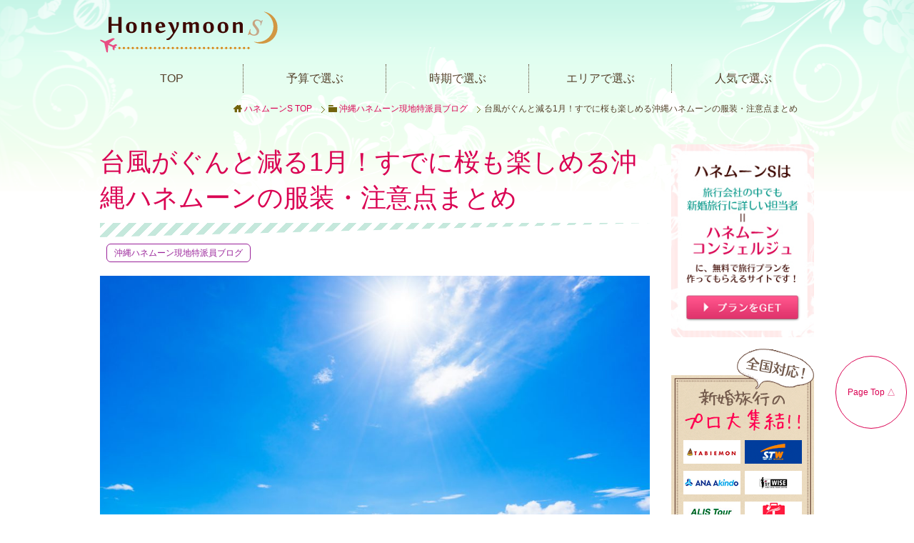

--- FILE ---
content_type: text/html; charset=UTF-8
request_url: https://www.honeymoon-s.jp/topic/letter-okinawa/january20191210
body_size: 65556
content:
<!DOCTYPE html><html lang="ja" class="col2"><head prefix="og: http://ogp.me/ns# fb: http://ogp.me/ns/fb#"><title>台風がぐんと減る1月！すでに桜も楽しめる沖縄ハネムーンの服装・注意点まとめ | ハネムーンS</title><meta charset="UTF-8"><meta http-equiv="X-UA-Compatible" content="IE=edge"><meta name="viewport" content="width=device-width, initial-scale=1.0"><meta name="keywords" content="沖縄ハネムーン現地特派員ブログ,お役立ち情報,国内,沖縄"><meta name="description" content="1月に沖縄ハネムーンを計画中のカップルに。1月の沖縄の気候とおすすめの服装、注意点をご紹介します。また、1月は台風が少なく、お正月をのぞけば観光客が少なくなってくる時期。桜の開花も始まるので新婚旅行でお花いっぱいのロマンティックなひと時が過ごせますよ！おすすめイベントもご紹介します。"><link rel="canonical" href="https://www.honeymoon-s.jp/topic/letter-okinawa/january20191210" /><meta name='robots' content='max-image-preview:large' /><link rel='dns-prefetch' href='//cdnjs.cloudflare.com' /><link rel="alternate" type="application/rss+xml" title="ハネムーンS &raquo; フィード" href="https://www.honeymoon-s.jp/feed" /><link rel="alternate" type="application/rss+xml" title="ハネムーンS &raquo; コメントフィード" href="https://www.honeymoon-s.jp/comments/feed" /><link rel="alternate" title="oEmbed (JSON)" type="application/json+oembed" href="https://www.honeymoon-s.jp/wp-json/oembed/1.0/embed?url=https%3A%2F%2Fwww.honeymoon-s.jp%2Ftopic%2Fletter-okinawa%2Fjanuary20191210" /><link rel="alternate" title="oEmbed (XML)" type="text/xml+oembed" href="https://www.honeymoon-s.jp/wp-json/oembed/1.0/embed?url=https%3A%2F%2Fwww.honeymoon-s.jp%2Ftopic%2Fletter-okinawa%2Fjanuary20191210&#038;format=xml" /><style id='wp-img-auto-sizes-contain-inline-css' type='text/css'>img:is([sizes=auto i],[sizes^="auto," i]){contain-intrinsic-size:3000px 1500px}
/*# sourceURL=wp-img-auto-sizes-contain-inline-css */</style><style id='wp-emoji-styles-inline-css' type='text/css'>img.wp-smiley, img.emoji {
		display: inline !important;
		border: none !important;
		box-shadow: none !important;
		height: 1em !important;
		width: 1em !important;
		margin: 0 0.07em !important;
		vertical-align: -0.1em !important;
		background: none !important;
		padding: 0 !important;
	}
/*# sourceURL=wp-emoji-styles-inline-css */</style><style id='wp-block-library-inline-css' type='text/css'>:root{--wp-block-synced-color:#7a00df;--wp-block-synced-color--rgb:122,0,223;--wp-bound-block-color:var(--wp-block-synced-color);--wp-editor-canvas-background:#ddd;--wp-admin-theme-color:#007cba;--wp-admin-theme-color--rgb:0,124,186;--wp-admin-theme-color-darker-10:#006ba1;--wp-admin-theme-color-darker-10--rgb:0,107,160.5;--wp-admin-theme-color-darker-20:#005a87;--wp-admin-theme-color-darker-20--rgb:0,90,135;--wp-admin-border-width-focus:2px}@media (min-resolution:192dpi){:root{--wp-admin-border-width-focus:1.5px}}.wp-element-button{cursor:pointer}:root .has-very-light-gray-background-color{background-color:#eee}:root .has-very-dark-gray-background-color{background-color:#313131}:root .has-very-light-gray-color{color:#eee}:root .has-very-dark-gray-color{color:#313131}:root .has-vivid-green-cyan-to-vivid-cyan-blue-gradient-background{background:linear-gradient(135deg,#00d084,#0693e3)}:root .has-purple-crush-gradient-background{background:linear-gradient(135deg,#34e2e4,#4721fb 50%,#ab1dfe)}:root .has-hazy-dawn-gradient-background{background:linear-gradient(135deg,#faaca8,#dad0ec)}:root .has-subdued-olive-gradient-background{background:linear-gradient(135deg,#fafae1,#67a671)}:root .has-atomic-cream-gradient-background{background:linear-gradient(135deg,#fdd79a,#004a59)}:root .has-nightshade-gradient-background{background:linear-gradient(135deg,#330968,#31cdcf)}:root .has-midnight-gradient-background{background:linear-gradient(135deg,#020381,#2874fc)}:root{--wp--preset--font-size--normal:16px;--wp--preset--font-size--huge:42px}.has-regular-font-size{font-size:1em}.has-larger-font-size{font-size:2.625em}.has-normal-font-size{font-size:var(--wp--preset--font-size--normal)}.has-huge-font-size{font-size:var(--wp--preset--font-size--huge)}.has-text-align-center{text-align:center}.has-text-align-left{text-align:left}.has-text-align-right{text-align:right}.has-fit-text{white-space:nowrap!important}#end-resizable-editor-section{display:none}.aligncenter{clear:both}.items-justified-left{justify-content:flex-start}.items-justified-center{justify-content:center}.items-justified-right{justify-content:flex-end}.items-justified-space-between{justify-content:space-between}.screen-reader-text{border:0;clip-path:inset(50%);height:1px;margin:-1px;overflow:hidden;padding:0;position:absolute;width:1px;word-wrap:normal!important}.screen-reader-text:focus{background-color:#ddd;clip-path:none;color:#444;display:block;font-size:1em;height:auto;left:5px;line-height:normal;padding:15px 23px 14px;text-decoration:none;top:5px;width:auto;z-index:100000}html :where(.has-border-color){border-style:solid}html :where([style*=border-top-color]){border-top-style:solid}html :where([style*=border-right-color]){border-right-style:solid}html :where([style*=border-bottom-color]){border-bottom-style:solid}html :where([style*=border-left-color]){border-left-style:solid}html :where([style*=border-width]){border-style:solid}html :where([style*=border-top-width]){border-top-style:solid}html :where([style*=border-right-width]){border-right-style:solid}html :where([style*=border-bottom-width]){border-bottom-style:solid}html :where([style*=border-left-width]){border-left-style:solid}html :where(img[class*=wp-image-]){height:auto;max-width:100%}:where(figure){margin:0 0 1em}html :where(.is-position-sticky){--wp-admin--admin-bar--position-offset:var(--wp-admin--admin-bar--height,0px)}@media screen and (max-width:600px){html :where(.is-position-sticky){--wp-admin--admin-bar--position-offset:0px}}

/*# sourceURL=wp-block-library-inline-css */</style><style id='global-styles-inline-css' type='text/css'>:root{--wp--preset--aspect-ratio--square: 1;--wp--preset--aspect-ratio--4-3: 4/3;--wp--preset--aspect-ratio--3-4: 3/4;--wp--preset--aspect-ratio--3-2: 3/2;--wp--preset--aspect-ratio--2-3: 2/3;--wp--preset--aspect-ratio--16-9: 16/9;--wp--preset--aspect-ratio--9-16: 9/16;--wp--preset--color--black: #000000;--wp--preset--color--cyan-bluish-gray: #abb8c3;--wp--preset--color--white: #ffffff;--wp--preset--color--pale-pink: #f78da7;--wp--preset--color--vivid-red: #cf2e2e;--wp--preset--color--luminous-vivid-orange: #ff6900;--wp--preset--color--luminous-vivid-amber: #fcb900;--wp--preset--color--light-green-cyan: #7bdcb5;--wp--preset--color--vivid-green-cyan: #00d084;--wp--preset--color--pale-cyan-blue: #8ed1fc;--wp--preset--color--vivid-cyan-blue: #0693e3;--wp--preset--color--vivid-purple: #9b51e0;--wp--preset--gradient--vivid-cyan-blue-to-vivid-purple: linear-gradient(135deg,rgb(6,147,227) 0%,rgb(155,81,224) 100%);--wp--preset--gradient--light-green-cyan-to-vivid-green-cyan: linear-gradient(135deg,rgb(122,220,180) 0%,rgb(0,208,130) 100%);--wp--preset--gradient--luminous-vivid-amber-to-luminous-vivid-orange: linear-gradient(135deg,rgb(252,185,0) 0%,rgb(255,105,0) 100%);--wp--preset--gradient--luminous-vivid-orange-to-vivid-red: linear-gradient(135deg,rgb(255,105,0) 0%,rgb(207,46,46) 100%);--wp--preset--gradient--very-light-gray-to-cyan-bluish-gray: linear-gradient(135deg,rgb(238,238,238) 0%,rgb(169,184,195) 100%);--wp--preset--gradient--cool-to-warm-spectrum: linear-gradient(135deg,rgb(74,234,220) 0%,rgb(151,120,209) 20%,rgb(207,42,186) 40%,rgb(238,44,130) 60%,rgb(251,105,98) 80%,rgb(254,248,76) 100%);--wp--preset--gradient--blush-light-purple: linear-gradient(135deg,rgb(255,206,236) 0%,rgb(152,150,240) 100%);--wp--preset--gradient--blush-bordeaux: linear-gradient(135deg,rgb(254,205,165) 0%,rgb(254,45,45) 50%,rgb(107,0,62) 100%);--wp--preset--gradient--luminous-dusk: linear-gradient(135deg,rgb(255,203,112) 0%,rgb(199,81,192) 50%,rgb(65,88,208) 100%);--wp--preset--gradient--pale-ocean: linear-gradient(135deg,rgb(255,245,203) 0%,rgb(182,227,212) 50%,rgb(51,167,181) 100%);--wp--preset--gradient--electric-grass: linear-gradient(135deg,rgb(202,248,128) 0%,rgb(113,206,126) 100%);--wp--preset--gradient--midnight: linear-gradient(135deg,rgb(2,3,129) 0%,rgb(40,116,252) 100%);--wp--preset--font-size--small: 13px;--wp--preset--font-size--medium: 20px;--wp--preset--font-size--large: 36px;--wp--preset--font-size--x-large: 42px;--wp--preset--spacing--20: 0.44rem;--wp--preset--spacing--30: 0.67rem;--wp--preset--spacing--40: 1rem;--wp--preset--spacing--50: 1.5rem;--wp--preset--spacing--60: 2.25rem;--wp--preset--spacing--70: 3.38rem;--wp--preset--spacing--80: 5.06rem;--wp--preset--shadow--natural: 6px 6px 9px rgba(0, 0, 0, 0.2);--wp--preset--shadow--deep: 12px 12px 50px rgba(0, 0, 0, 0.4);--wp--preset--shadow--sharp: 6px 6px 0px rgba(0, 0, 0, 0.2);--wp--preset--shadow--outlined: 6px 6px 0px -3px rgb(255, 255, 255), 6px 6px rgb(0, 0, 0);--wp--preset--shadow--crisp: 6px 6px 0px rgb(0, 0, 0);}:where(.is-layout-flex){gap: 0.5em;}:where(.is-layout-grid){gap: 0.5em;}body .is-layout-flex{display: flex;}.is-layout-flex{flex-wrap: wrap;align-items: center;}.is-layout-flex > :is(*, div){margin: 0;}body .is-layout-grid{display: grid;}.is-layout-grid > :is(*, div){margin: 0;}:where(.wp-block-columns.is-layout-flex){gap: 2em;}:where(.wp-block-columns.is-layout-grid){gap: 2em;}:where(.wp-block-post-template.is-layout-flex){gap: 1.25em;}:where(.wp-block-post-template.is-layout-grid){gap: 1.25em;}.has-black-color{color: var(--wp--preset--color--black) !important;}.has-cyan-bluish-gray-color{color: var(--wp--preset--color--cyan-bluish-gray) !important;}.has-white-color{color: var(--wp--preset--color--white) !important;}.has-pale-pink-color{color: var(--wp--preset--color--pale-pink) !important;}.has-vivid-red-color{color: var(--wp--preset--color--vivid-red) !important;}.has-luminous-vivid-orange-color{color: var(--wp--preset--color--luminous-vivid-orange) !important;}.has-luminous-vivid-amber-color{color: var(--wp--preset--color--luminous-vivid-amber) !important;}.has-light-green-cyan-color{color: var(--wp--preset--color--light-green-cyan) !important;}.has-vivid-green-cyan-color{color: var(--wp--preset--color--vivid-green-cyan) !important;}.has-pale-cyan-blue-color{color: var(--wp--preset--color--pale-cyan-blue) !important;}.has-vivid-cyan-blue-color{color: var(--wp--preset--color--vivid-cyan-blue) !important;}.has-vivid-purple-color{color: var(--wp--preset--color--vivid-purple) !important;}.has-black-background-color{background-color: var(--wp--preset--color--black) !important;}.has-cyan-bluish-gray-background-color{background-color: var(--wp--preset--color--cyan-bluish-gray) !important;}.has-white-background-color{background-color: var(--wp--preset--color--white) !important;}.has-pale-pink-background-color{background-color: var(--wp--preset--color--pale-pink) !important;}.has-vivid-red-background-color{background-color: var(--wp--preset--color--vivid-red) !important;}.has-luminous-vivid-orange-background-color{background-color: var(--wp--preset--color--luminous-vivid-orange) !important;}.has-luminous-vivid-amber-background-color{background-color: var(--wp--preset--color--luminous-vivid-amber) !important;}.has-light-green-cyan-background-color{background-color: var(--wp--preset--color--light-green-cyan) !important;}.has-vivid-green-cyan-background-color{background-color: var(--wp--preset--color--vivid-green-cyan) !important;}.has-pale-cyan-blue-background-color{background-color: var(--wp--preset--color--pale-cyan-blue) !important;}.has-vivid-cyan-blue-background-color{background-color: var(--wp--preset--color--vivid-cyan-blue) !important;}.has-vivid-purple-background-color{background-color: var(--wp--preset--color--vivid-purple) !important;}.has-black-border-color{border-color: var(--wp--preset--color--black) !important;}.has-cyan-bluish-gray-border-color{border-color: var(--wp--preset--color--cyan-bluish-gray) !important;}.has-white-border-color{border-color: var(--wp--preset--color--white) !important;}.has-pale-pink-border-color{border-color: var(--wp--preset--color--pale-pink) !important;}.has-vivid-red-border-color{border-color: var(--wp--preset--color--vivid-red) !important;}.has-luminous-vivid-orange-border-color{border-color: var(--wp--preset--color--luminous-vivid-orange) !important;}.has-luminous-vivid-amber-border-color{border-color: var(--wp--preset--color--luminous-vivid-amber) !important;}.has-light-green-cyan-border-color{border-color: var(--wp--preset--color--light-green-cyan) !important;}.has-vivid-green-cyan-border-color{border-color: var(--wp--preset--color--vivid-green-cyan) !important;}.has-pale-cyan-blue-border-color{border-color: var(--wp--preset--color--pale-cyan-blue) !important;}.has-vivid-cyan-blue-border-color{border-color: var(--wp--preset--color--vivid-cyan-blue) !important;}.has-vivid-purple-border-color{border-color: var(--wp--preset--color--vivid-purple) !important;}.has-vivid-cyan-blue-to-vivid-purple-gradient-background{background: var(--wp--preset--gradient--vivid-cyan-blue-to-vivid-purple) !important;}.has-light-green-cyan-to-vivid-green-cyan-gradient-background{background: var(--wp--preset--gradient--light-green-cyan-to-vivid-green-cyan) !important;}.has-luminous-vivid-amber-to-luminous-vivid-orange-gradient-background{background: var(--wp--preset--gradient--luminous-vivid-amber-to-luminous-vivid-orange) !important;}.has-luminous-vivid-orange-to-vivid-red-gradient-background{background: var(--wp--preset--gradient--luminous-vivid-orange-to-vivid-red) !important;}.has-very-light-gray-to-cyan-bluish-gray-gradient-background{background: var(--wp--preset--gradient--very-light-gray-to-cyan-bluish-gray) !important;}.has-cool-to-warm-spectrum-gradient-background{background: var(--wp--preset--gradient--cool-to-warm-spectrum) !important;}.has-blush-light-purple-gradient-background{background: var(--wp--preset--gradient--blush-light-purple) !important;}.has-blush-bordeaux-gradient-background{background: var(--wp--preset--gradient--blush-bordeaux) !important;}.has-luminous-dusk-gradient-background{background: var(--wp--preset--gradient--luminous-dusk) !important;}.has-pale-ocean-gradient-background{background: var(--wp--preset--gradient--pale-ocean) !important;}.has-electric-grass-gradient-background{background: var(--wp--preset--gradient--electric-grass) !important;}.has-midnight-gradient-background{background: var(--wp--preset--gradient--midnight) !important;}.has-small-font-size{font-size: var(--wp--preset--font-size--small) !important;}.has-medium-font-size{font-size: var(--wp--preset--font-size--medium) !important;}.has-large-font-size{font-size: var(--wp--preset--font-size--large) !important;}.has-x-large-font-size{font-size: var(--wp--preset--font-size--x-large) !important;}
/*# sourceURL=global-styles-inline-css */</style><style id='classic-theme-styles-inline-css' type='text/css'>/*! This file is auto-generated */
.wp-block-button__link{color:#fff;background-color:#32373c;border-radius:9999px;box-shadow:none;text-decoration:none;padding:calc(.667em + 2px) calc(1.333em + 2px);font-size:1.125em}.wp-block-file__button{background:#32373c;color:#fff;text-decoration:none}
/*# sourceURL=/wp-includes/css/classic-themes.min.css */</style><link rel='stylesheet' id='ppress-frontend-css' href='https://www.honeymoon-s.jp/baL9XrUASF/wp-content/plugins/wp-user-avatar/assets/css/frontend.min.css?ver=4.16.8' type='text/css' media='all' /><link rel='stylesheet' id='ppress-flatpickr-css' href='https://www.honeymoon-s.jp/baL9XrUASF/wp-content/plugins/wp-user-avatar/assets/flatpickr/flatpickr.min.css?ver=4.16.8' type='text/css' media='all' /><link rel='stylesheet' id='ppress-select2-css' href='https://www.honeymoon-s.jp/baL9XrUASF/wp-content/plugins/wp-user-avatar/assets/select2/select2.min.css?ver=6.9' type='text/css' media='all' /><link rel='stylesheet' id='keni_base-css' href='https://www.honeymoon-s.jp/baL9XrUASF/wp-content/cache/autoptimize/css/autoptimize_single_4efe5981f605a2c7041538a589e28cfb.css?ver=6.9' type='text/css' media='all' /><link rel='stylesheet' id='keni_rwd-css' href='https://www.honeymoon-s.jp/baL9XrUASF/wp-content/cache/autoptimize/css/autoptimize_single_5b8622a5f4f07ddfd48a8526651914ec.css?ver=6.9' type='text/css' media='all' /> <script type="text/javascript" src="https://www.honeymoon-s.jp/baL9XrUASF/wp-includes/js/jquery/jquery.min.js?ver=3.7.1" id="jquery-core-js"></script> <script defer type="text/javascript" src="https://www.honeymoon-s.jp/baL9XrUASF/wp-includes/js/jquery/jquery-migrate.min.js?ver=3.4.1" id="jquery-migrate-js"></script> <script defer type="text/javascript" src="https://www.honeymoon-s.jp/baL9XrUASF/wp-content/plugins/wp-user-avatar/assets/flatpickr/flatpickr.min.js?ver=4.16.8" id="ppress-flatpickr-js"></script> <script defer type="text/javascript" src="https://www.honeymoon-s.jp/baL9XrUASF/wp-content/plugins/wp-user-avatar/assets/select2/select2.min.js?ver=4.16.8" id="ppress-select2-js"></script> <script defer type="text/javascript" src="//cdnjs.cloudflare.com/ajax/libs/jquery-easing/1.4.1/jquery.easing.min.js?ver=6.9" id="jquery-easing-js"></script> <link rel="https://api.w.org/" href="https://www.honeymoon-s.jp/wp-json/" /><link rel="alternate" title="JSON" type="application/json" href="https://www.honeymoon-s.jp/wp-json/wp/v2/posts/23288" /><link rel="EditURI" type="application/rsd+xml" title="RSD" href="https://www.honeymoon-s.jp/baL9XrUASF/xmlrpc.php?rsd" /><meta name="generator" content="WordPress 6.9" /><link rel='shortlink' href='https://www.honeymoon-s.jp/?p=23288' /> <script defer src="[data-uri]"></script> <meta property="og:type" content="article" /><meta property="og:url" content="https://www.honeymoon-s.jp/topic/letter-okinawa/january20191210" /><meta property="og:title" content="台風がぐんと減る1月！すでに桜も楽しめる沖縄ハネムーンの服装・注意点まとめ | ハネムーンS" /><meta property="og:description" content="1月に沖縄ハネムーンを計画中のカップルに。1月の沖縄の気候とおすすめの服装、注意点をご紹介します。また、1月は台風が少なく、お正月をのぞけば観光客が少なくなってくる時期。桜の開花も始まるので新婚旅行でお花いっぱいのロマンティックなひと時が過ごせますよ！おすすめイベントもご紹介します。" /><meta property="og:site_name" content="ハネムーンS" /><meta property="og:image" content="https://www.honeymoon-s.jp/baL9XrUASF/wp-content/uploads/2019/12/okinawa-january05-1024x682.jpg" /><meta property="fb:app_id" content="171726629594497" /><meta property="og:locale" content="ja_JP" /><link rel="shortcut icon" type="image/x-icon" href="/favicon.ico"><link rel="apple-touch-icon" href="/favicon.ico"><link rel="apple-touch-icon-precomposed" href="/favicon.ico"><link rel="icon" href="/favicon.ico"> <!--[if lt IE 9]><script src="https://www.honeymoon-s.jp/baL9XrUASF/wp-content/themes/keni70_wp_cool_olive/js/html5.js"></script><![endif]-->  <script defer src="[data-uri]"></script> <link rel="stylesheet" type="text/css" href="/css/reset.css"><link rel="stylesheet" type="text/css" href="/css/style.css"><link rel="stylesheet" type="text/css" href="/css/wp.css"></head><body id="wp" class="wp-singular post-template-default single single-post postid-23288 single-format-standard wp-theme-keni70_wp_cool_olive wp-child-theme-keni70_wp_cool_olive_child2"><div id="wrap"><div id="toTop"><a href="#">Page Top △</a></div><header><div class="inner"><div id="logo"><a href="/"><img src="/images/logo.png" alt="ハネムーンS"></a></div><div class="siteDescription"></div></div></header><div id="headerNav"><nav><ul class="first"><li><a href="/">TOP</a></li><li><a href="/budget.html">予算で選ぶ</a></li><li><a href="/season/">時期で選ぶ</a></li><li><a href="/area/">エリアで選ぶ</a></li><li><a href="/topic/ranking/recommend_destination">人気で選ぶ</a></li></ul></nav></div><nav class="breadcrumbs"><ol class="breadcrumbs-in" itemscope itemtype="http://schema.org/BreadcrumbList"><li class="bcl-first" itemprop="itemListElement" itemscope itemtype="http://schema.org/ListItem"> <a itemprop="item" href="https://www.honeymoon-s.jp"><span itemprop="name">ハネムーンS</span> TOP</a><meta itemprop="position" content="1" /></li><li itemprop="itemListElement" itemscope itemtype="http://schema.org/ListItem"> <a itemprop="item" href="https://www.honeymoon-s.jp/topic"><span itemprop="name">トピック</span></a><meta itemprop="position" content="2" /></li><li itemprop="itemListElement" itemscope itemtype="http://schema.org/ListItem"> <a itemprop="item" href="https://www.honeymoon-s.jp/topic/letter-okinawa"><span itemprop="name">沖縄ハネムーン現地特派員ブログ</span></a><meta itemprop="position" content="3" /></li><li class="bcl-last">台風がぐんと減る1月！すでに桜も楽しめる沖縄ハネムーンの服装・注意点まとめ</li></ol></nav><div id="contentsWrap" class="pageSingle letter"><div id="contents"><h1 class="title01" itemprop="headline">台風がぐんと減る1月！すでに桜も楽しめる沖縄ハネムーンの服装・注意点まとめ</h1><div class="articleInfo"><div class="post-cat"> <span class="cat cat162" style="background-color: #666;"><a href="https://www.honeymoon-s.jp/topic/letter-okinawa" style="color: #FFF;">沖縄ハネムーン現地特派員ブログ</a></span></div></div><article id="post-23288" class="section-wrap post-23288 post type-post status-publish format-standard has-post-thumbnail category-letter-okinawa tag-118 tag-72 tag-70"><div class="section-in"><div class="article-body"><p><img fetchpriority="high" decoding="async" class="aligncenter wp-image-23289" src="https://www.honeymoon-s.jp/baL9XrUASF/wp-content/uploads/2019/12/okinawa-january01.jpg" alt="沖縄、景色、海" width="780" height="520" srcset="https://www.honeymoon-s.jp/baL9XrUASF/wp-content/uploads/2019/12/okinawa-january01.jpg 2000w, https://www.honeymoon-s.jp/baL9XrUASF/wp-content/uploads/2019/12/okinawa-january01-300x200.jpg 300w, https://www.honeymoon-s.jp/baL9XrUASF/wp-content/uploads/2019/12/okinawa-january01-768x512.jpg 768w, https://www.honeymoon-s.jp/baL9XrUASF/wp-content/uploads/2019/12/okinawa-january01-1024x682.jpg 1024w" sizes="(max-width: 780px) 100vw, 780px" /></p><p>温暖な気候で過ごしやすいことを魅力に感じ、沖縄県へ移住した元ウェディングプランナーのKEIです。沖縄へハネムーンを予定されている方に、定番のアドバイスはもちろん、沖縄でしかキャッチできないようなフレッシュ情報をお伝えしていきたいと思います。</p><p>今回は、1月に沖縄ハネムーンを計画中のカップルにおすすめの服装と、ぜひハネムーンスケジュールに組んでいただきたいお花イベントのご紹介です。</p><p><strong>1月は台風が接近することがマレで、気温は下がるものの、本州の凍えるような寒さまでは気温もさがりません。</strong></p><p>また、オフシーズンになるため観光客が少し減り、主要な観光地巡りにおすすめのタイミングだといえます。</p><h2>沖縄の1月はどんな気候？</h2><p><img decoding="async" class="aligncenter wp-image-23290" src="https://www.honeymoon-s.jp/baL9XrUASF/wp-content/uploads/2019/12/pixta_23860910_M.jpg" alt="沖縄、1月、肌寒い" width="780" height="354" srcset="https://www.honeymoon-s.jp/baL9XrUASF/wp-content/uploads/2019/12/pixta_23860910_M.jpg 2000w, https://www.honeymoon-s.jp/baL9XrUASF/wp-content/uploads/2019/12/pixta_23860910_M-300x136.jpg 300w, https://www.honeymoon-s.jp/baL9XrUASF/wp-content/uploads/2019/12/pixta_23860910_M-768x349.jpg 768w, https://www.honeymoon-s.jp/baL9XrUASF/wp-content/uploads/2019/12/pixta_23860910_M-1024x465.jpg 1024w" sizes="(max-width: 780px) 100vw, 780px" /></p><p><strong>沖縄の1月の気温は、12月から少し下がり17℃ぐらい</strong>です。</p><p>この気温を耳にすると「冬も過ぎて、少し春らしくなったな」と感じる方もいらっしゃるかもしれません。でも沖縄では海風が強く体感温度が低め。</p><p>日なたと日陰での気温差も激しく、<span style="font-size: 12pt;">薄着でビーチ沿いのカフェにでも行ってしまうと、<strong>寒さに凍えることになってしまいます。</strong></span></p><p>いくら温和な沖縄といえど、やはり1月は1月。季節は冬であることも意識しておいてください。</p><h2>1月の沖縄ハネムーンでおすすめの服装は？</h2><p><img decoding="async" class="aligncenter wp-image-23291" src="https://www.honeymoon-s.jp/baL9XrUASF/wp-content/uploads/2019/12/okinawa-january02.jpg" alt="カップル、長袖" width="780" height="520" srcset="https://www.honeymoon-s.jp/baL9XrUASF/wp-content/uploads/2019/12/okinawa-january02.jpg 2000w, https://www.honeymoon-s.jp/baL9XrUASF/wp-content/uploads/2019/12/okinawa-january02-300x200.jpg 300w, https://www.honeymoon-s.jp/baL9XrUASF/wp-content/uploads/2019/12/okinawa-january02-768x512.jpg 768w, https://www.honeymoon-s.jp/baL9XrUASF/wp-content/uploads/2019/12/okinawa-january02-1024x682.jpg 1024w" sizes="(max-width: 780px) 100vw, 780px" /></p><p>平均気温からわかるとおり、半袖・半ズボンは絶対にNGです。1月にハネムーンで沖縄にお越しの場合、寒さ対策にも気をつけることをおすすめします。</p><p><strong>トレーナーや少し厚めのパーカー、コートやタイツなどの服装がベスト</strong>でしょう。</p><p>とはいえ、日差しの強い夏ような日がないわけでもないので、なかなか服装選びには難しいところです（実際、私の娘は1月に海で水遊びをした経験もあります）。</p><p>タイミング良く日差しの強い日に当たったときのことを考えて、<strong>薄手のロングTシャツやUV対策用のカーディガンなどがあると重宝する</strong>かと思います。</p><h3>1月でも油断大敵！日焼け対策も忘れずに</h3><p><img loading="lazy" decoding="async" class="aligncenter wp-image-23292" src="https://www.honeymoon-s.jp/baL9XrUASF/wp-content/uploads/2019/12/okinawa-supermarket08.jpg" alt="沖縄、日焼け対策" width="780" height="520" srcset="https://www.honeymoon-s.jp/baL9XrUASF/wp-content/uploads/2019/12/okinawa-supermarket08.jpg 2000w, https://www.honeymoon-s.jp/baL9XrUASF/wp-content/uploads/2019/12/okinawa-supermarket08-300x200.jpg 300w, https://www.honeymoon-s.jp/baL9XrUASF/wp-content/uploads/2019/12/okinawa-supermarket08-768x512.jpg 768w, https://www.honeymoon-s.jp/baL9XrUASF/wp-content/uploads/2019/12/okinawa-supermarket08-1024x683.jpg 1024w" sizes="auto, (max-width: 780px) 100vw, 780px" /></p><p>夏真っ盛りの7月や8月と比べると、紫外線量は落ち着いてきます。とはいえ、1月であっても日差しの強い日はもちろんあります。</p><p>日なたに長時間居ると日焼けしてしまうことも十分あるため、日焼け対策は入念におこなうことをおすすめします。</p><p>日焼け止めを塗ったり、日傘をさしたりはもちろん、<strong>UV対策になっているパーカーやスカーフなどで首回りをケアすることも忘れないようにしてください。</strong></p><h3>地元沖縄の人は意外に着込んでいる！？</h3><p><img loading="lazy" decoding="async" class="aligncenter wp-image-23293" src="https://www.honeymoon-s.jp/baL9XrUASF/wp-content/uploads/2019/12/okinawa-january03.jpg" alt="ダウンジャケット、沖縄" width="780" height="355" srcset="https://www.honeymoon-s.jp/baL9XrUASF/wp-content/uploads/2019/12/okinawa-january03.jpg 2000w, https://www.honeymoon-s.jp/baL9XrUASF/wp-content/uploads/2019/12/okinawa-january03-300x137.jpg 300w, https://www.honeymoon-s.jp/baL9XrUASF/wp-content/uploads/2019/12/okinawa-january03-768x350.jpg 768w, https://www.honeymoon-s.jp/baL9XrUASF/wp-content/uploads/2019/12/okinawa-january03-1024x466.jpg 1024w" sizes="auto, (max-width: 780px) 100vw, 780px" /></p><p>ハネムーンなどで沖縄に訪れた際、そこまで寒くないのにダウンを着込んでいる人を見かけることもあるでしょう。これは私が体験した<strong>“沖縄あるある”のひとつ</strong>。</p><p>そこまで体感温度が寒くないと感じるのに、冬真っ盛りのようなファッションの地元民は本当に多いです。</p><p>しかし、足元はビーチサンダルに半ズボンだったりもすることも…アンバランスさから少し不思議に見えるかもしれませんね。</p><h2>1月の沖縄ハネムーンにおすすめ！お花にまつわるイベントがいっぱい</h2><p>1月を含むオフシーズンの沖縄では、多くのイベントを開催しています。</p><p>観光地をまわったりやビーチ沿いのカフェ巡りもいいですが、この時期でしか楽しめないイベントに参加してみるのもハネムーンの思い出になるのではないでしょうか？</p><h3>1月下旬に開催される、桜祭りは今帰仁城跡（なきじんじょうあと）がおすすめ</h3><p><img loading="lazy" decoding="async" class="aligncenter wp-image-23294" src="https://www.honeymoon-s.jp/baL9XrUASF/wp-content/uploads/2019/12/okinawa-january04.jpg" alt="1月お花見スポット、沖縄" width="780" height="520" srcset="https://www.honeymoon-s.jp/baL9XrUASF/wp-content/uploads/2019/12/okinawa-january04.jpg 2000w, https://www.honeymoon-s.jp/baL9XrUASF/wp-content/uploads/2019/12/okinawa-january04-300x200.jpg 300w, https://www.honeymoon-s.jp/baL9XrUASF/wp-content/uploads/2019/12/okinawa-january04-768x512.jpg 768w, https://www.honeymoon-s.jp/baL9XrUASF/wp-content/uploads/2019/12/okinawa-january04-1024x682.jpg 1024w" sizes="auto, (max-width: 780px) 100vw, 780px" /></p><p>日本列島の中で一番最初に桜が開花する場所が沖縄です。</p><p>桜といってもヒラヒラと花びらが舞うソメイヨシノなどとは違い、<strong>発色の良い濃いピンクの花を咲かせる八重桜が中心</strong>です。</p><p><img loading="lazy" decoding="async" class="alignnone size-full wp-image-23363" src="https://www.honeymoon-s.jp/baL9XrUASF/wp-content/uploads/2019/12/kanhizakura.jpg" alt="沖縄は寒緋桜" width="780" height="585" srcset="https://www.honeymoon-s.jp/baL9XrUASF/wp-content/uploads/2019/12/kanhizakura.jpg 780w, https://www.honeymoon-s.jp/baL9XrUASF/wp-content/uploads/2019/12/kanhizakura-300x225.jpg 300w, https://www.honeymoon-s.jp/baL9XrUASF/wp-content/uploads/2019/12/kanhizakura-768x576.jpg 768w" sizes="auto, (max-width: 780px) 100vw, 780px" /></p><p>毎年、本島北部の本部（もとぶ）地区や名護（なご）地区では桜祭りを開催するため、タイミングがあれば立ち寄ってみるのがおすすめ。</p><p>桜祭りの中でも<span style="font-size: 12pt;"><strong>今帰仁城跡（なきじんじょうあと）で開催される、「今帰仁グスク桜まつり」では、世界遺産でもある今帰仁城の参道が寒緋桜（かんひざくら）が見事！</strong></span></p><figure id="attachment_23362" aria-describedby="caption-attachment-23362" style="width: 780px" class="wp-caption alignnone"><img loading="lazy" decoding="async" class="size-full wp-image-23362" src="https://www.honeymoon-s.jp/baL9XrUASF/wp-content/uploads/2019/12/nakijin_sakura.jpg" alt="今帰仁城の桜ライトアップ" width="780" height="520" srcset="https://www.honeymoon-s.jp/baL9XrUASF/wp-content/uploads/2019/12/nakijin_sakura.jpg 780w, https://www.honeymoon-s.jp/baL9XrUASF/wp-content/uploads/2019/12/nakijin_sakura-300x200.jpg 300w, https://www.honeymoon-s.jp/baL9XrUASF/wp-content/uploads/2019/12/nakijin_sakura-768x512.jpg 768w" sizes="auto, (max-width: 780px) 100vw, 780px" /><figcaption id="caption-attachment-23362" class="wp-caption-text">今帰仁城の桜ライトアップ</figcaption></figure><p>日が落ちると、城壁をライトアップするため、幻想的な空間が広がり、ハネムーンのロマンティックな思い出になるのではないでしょうか。</p><h3>花のカーニバルを各地で開催！色鮮やかなお花がお2人をお出迎え</h3><p><img loading="lazy" decoding="async" class="aligncenter wp-image-23295 size-full" src="https://www.honeymoon-s.jp/baL9XrUASF/wp-content/uploads/2019/12/okinawa-january05.jpg" alt="沖縄、南国の花" width="2000" height="1333" srcset="https://www.honeymoon-s.jp/baL9XrUASF/wp-content/uploads/2019/12/okinawa-january05.jpg 2000w, https://www.honeymoon-s.jp/baL9XrUASF/wp-content/uploads/2019/12/okinawa-january05-300x200.jpg 300w, https://www.honeymoon-s.jp/baL9XrUASF/wp-content/uploads/2019/12/okinawa-january05-768x512.jpg 768w, https://www.honeymoon-s.jp/baL9XrUASF/wp-content/uploads/2019/12/okinawa-january05-1024x682.jpg 1024w" sizes="auto, (max-width: 2000px) 100vw, 2000px" /></p><p>南国の花としてイメージされることも多いハイビスカスやブーゲンビリア。県花でもあるデイゴなど、1月の沖縄には色鮮やかなお花があふれています。</p><p>そんな美しい花々を鑑賞できるイベントが「沖縄花のカーニバル」です。</p><figure id="attachment_23361" aria-describedby="caption-attachment-23361" style="width: 780px" class="wp-caption alignnone"><img loading="lazy" decoding="async" class="wp-image-23361 size-full" src="https://www.honeymoon-s.jp/baL9XrUASF/wp-content/uploads/2019/12/okinawa_event.jpg" alt="沖縄花のカーニバル" width="780" height="520" srcset="https://www.honeymoon-s.jp/baL9XrUASF/wp-content/uploads/2019/12/okinawa_event.jpg 780w, https://www.honeymoon-s.jp/baL9XrUASF/wp-content/uploads/2019/12/okinawa_event-300x200.jpg 300w, https://www.honeymoon-s.jp/baL9XrUASF/wp-content/uploads/2019/12/okinawa_event-768x512.jpg 768w" sizes="auto, (max-width: 780px) 100vw, 780px" /><figcaption id="caption-attachment-23361" class="wp-caption-text">沖縄花のカーニバル</figcaption></figure><p><strong>1月下旬から5月初旬頃までと長期間開催されるこのイベント</strong>は、空港やホテルでの装飾はもちろん、県内の各地でフラワーデコレーションをみることが可能！</p><p>人気の観光スポット、海洋博公園や琉球ガラス村なども会場になっているため、立ち寄った際はぜひ楽しんでみてくださいね！</p><p><img loading="lazy" decoding="async" class="aligncenter size-full wp-image-23296" src="https://www.honeymoon-s.jp/baL9XrUASF/wp-content/uploads/2019/12/okinawa-january06.jpg" alt="子供連れ、ハネムーン" width="2000" height="1333" srcset="https://www.honeymoon-s.jp/baL9XrUASF/wp-content/uploads/2019/12/okinawa-january06.jpg 2000w, https://www.honeymoon-s.jp/baL9XrUASF/wp-content/uploads/2019/12/okinawa-january06-300x200.jpg 300w, https://www.honeymoon-s.jp/baL9XrUASF/wp-content/uploads/2019/12/okinawa-january06-768x512.jpg 768w, https://www.honeymoon-s.jp/baL9XrUASF/wp-content/uploads/2019/12/okinawa-january06-1024x682.jpg 1024w" sizes="auto, (max-width: 2000px) 100vw, 2000px" /></p><p>また「沖縄花のカーニバル」ではスタンプラリーがおこなわれるため、<strong>お子様連れでのハネムーナーにとってもおすすめのイベント</strong>です。</p><h2>1月ハネムーンのおすすめの服装と注意点などのまとめ</h2><figure id="attachment_23360" aria-describedby="caption-attachment-23360" style="width: 780px" class="wp-caption alignnone"><img loading="lazy" decoding="async" class="size-full wp-image-23360" src="https://www.honeymoon-s.jp/baL9XrUASF/wp-content/uploads/2019/12/1gatsu_okinawa.jpg" alt="沖縄ウエディングもロマンティック" width="780" height="520" srcset="https://www.honeymoon-s.jp/baL9XrUASF/wp-content/uploads/2019/12/1gatsu_okinawa.jpg 780w, https://www.honeymoon-s.jp/baL9XrUASF/wp-content/uploads/2019/12/1gatsu_okinawa-300x200.jpg 300w, https://www.honeymoon-s.jp/baL9XrUASF/wp-content/uploads/2019/12/1gatsu_okinawa-768x512.jpg 768w" sizes="auto, (max-width: 780px) 100vw, 780px" /><figcaption id="caption-attachment-23360" class="wp-caption-text">1月の沖縄ウェディングもおすすめ！</figcaption></figure><ul><li>南国沖縄も1月になれば気温も20℃を下回るため寒さ対策は必須</li><li>紫外線が弱まるとは言え、日焼け止めは持参すること</li><li>暑く感じる可能性も捨てきれないため薄手のシャツは持参した方が無難</li><li>お花にまつわるイベントが盛りだくさんで楽しめる</li></ul><p>1月の沖縄ハネムーンにおすすめの服装や気候、おすすめのお花イベントについてご紹介しました</p><p>冬の沖縄は、朝晩の冷え込みと日中の暑さで気温差が激しく、体調を崩すこともしばしば。</p><p>特に、海際の観光地は思っている以上に海風が寒く冷え込むことも多く、<strong>着るものでの寒さ・暑さの対策がとても大切</strong>になってくると思います。</p><p>風を通しにくい、ウィンドブレーカーなどがあると一番いいのかもしれないですね。</p><p>1月の沖縄でしか味わえないイベントもハネムーンスケジュールに追加し、思い出いっぱいの時間を過ごしてください。</p></div><div class="mt30 alR"><a href="/area/okinawa/">沖縄ハネムーン感動のオーダーメイドプランはこちら &raquo;</a></div><div class="post-tag"> <a href="https://www.honeymoon-s.jp/tag/%e3%81%8a%e5%bd%b9%e7%ab%8b%e3%81%a1%e6%83%85%e5%a0%b1" rel="tag">お役立ち情報</a><a href="https://www.honeymoon-s.jp/tag/%e5%9b%bd%e5%86%85" rel="tag">国内</a><a href="https://www.honeymoon-s.jp/tag/%e6%b2%96%e7%b8%84" rel="tag">沖縄</a></div><div class="contents related-articles related-articles-thumbs01"><h2 id="keni-relatedposts">関連記事</h2><ul class="keni-relatedposts-list"><li><div class="related-thumb"><a href="https://www.honeymoon-s.jp/topic/plan/miyakojima_okinawa4days" title="【沖縄】宮古島＆伊良部島で3泊4日離島ハネムーンモデルプラン！"><img width="100" height="100" src="https://www.honeymoon-s.jp/baL9XrUASF/wp-content/uploads/2025/09/miyako_irabu-4-100x100.jpg" class="relation-image wp-post-image" alt="【沖縄】宮古島＆伊良部島で3泊4日離島ハネムーンモデルプラン！" decoding="async" loading="lazy" srcset="https://www.honeymoon-s.jp/baL9XrUASF/wp-content/uploads/2025/09/miyako_irabu-4-100x100.jpg 100w, https://www.honeymoon-s.jp/baL9XrUASF/wp-content/uploads/2025/09/miyako_irabu-4-150x150.jpg 150w, https://www.honeymoon-s.jp/baL9XrUASF/wp-content/uploads/2025/09/miyako_irabu-4-320x320.jpg 320w, https://www.honeymoon-s.jp/baL9XrUASF/wp-content/uploads/2025/09/miyako_irabu-4-200x200.jpg 200w" sizes="auto, (max-width: 100px) 100vw, 100px" /></a></div><p><a href="https://www.honeymoon-s.jp/topic/plan/miyakojima_okinawa4days" title="【沖縄】宮古島＆伊良部島で3泊4日離島ハネムーンモデルプラン！">【沖縄】宮古島＆伊良部島で3泊4日離島ハネムーンモデルプラン！</a></p></li><li><div class="related-thumb"><a href="https://www.honeymoon-s.jp/topic/plan/otaru_sapporo5days" title="ロマンティックな小樽と発展する札幌！北海道4泊5日ハネムーン"><img width="100" height="100" src="https://www.honeymoon-s.jp/baL9XrUASF/wp-content/uploads/2025/07/hokkaido_yakei-24-100x100.jpg" class="relation-image wp-post-image" alt="ロマンティックな小樽と発展する札幌！北海道4泊5日ハネムーン" decoding="async" loading="lazy" srcset="https://www.honeymoon-s.jp/baL9XrUASF/wp-content/uploads/2025/07/hokkaido_yakei-24-100x100.jpg 100w, https://www.honeymoon-s.jp/baL9XrUASF/wp-content/uploads/2025/07/hokkaido_yakei-24-150x150.jpg 150w, https://www.honeymoon-s.jp/baL9XrUASF/wp-content/uploads/2025/07/hokkaido_yakei-24-320x320.jpg 320w, https://www.honeymoon-s.jp/baL9XrUASF/wp-content/uploads/2025/07/hokkaido_yakei-24-200x200.jpg 200w" sizes="auto, (max-width: 100px) 100vw, 100px" /></a></div><p><a href="https://www.honeymoon-s.jp/topic/plan/otaru_sapporo5days" title="ロマンティックな小樽と発展する札幌！北海道4泊5日ハネムーン">ロマンティックな小樽と発展する札幌！北海道4泊5日ハネムーン</a></p></li><li><div class="related-thumb"><a href="https://www.honeymoon-s.jp/topic/plan/okinawahoneymoon_5days" title="行きたい場所を自由に盛り込む、沖縄本島4泊5日ハネムーンモデルプラン！"><img width="100" height="100" src="https://www.honeymoon-s.jp/baL9XrUASF/wp-content/uploads/2025/08/okinawa-13-100x100.jpg" class="relation-image wp-post-image" alt="行きたい場所を自由に盛り込む、沖縄本島4泊5日ハネムーンモデルプラン！" decoding="async" loading="lazy" srcset="https://www.honeymoon-s.jp/baL9XrUASF/wp-content/uploads/2025/08/okinawa-13-100x100.jpg 100w, https://www.honeymoon-s.jp/baL9XrUASF/wp-content/uploads/2025/08/okinawa-13-150x150.jpg 150w, https://www.honeymoon-s.jp/baL9XrUASF/wp-content/uploads/2025/08/okinawa-13-320x320.jpg 320w, https://www.honeymoon-s.jp/baL9XrUASF/wp-content/uploads/2025/08/okinawa-13-200x200.jpg 200w" sizes="auto, (max-width: 100px) 100vw, 100px" /></a></div><p><a href="https://www.honeymoon-s.jp/topic/plan/okinawahoneymoon_5days" title="行きたい場所を自由に盛り込む、沖縄本島4泊5日ハネムーンモデルプラン！">行きたい場所を自由に盛り込む、沖縄本島4泊5日ハネムーンモデルプラン！</a></p></li><li><div class="related-thumb"><a href="https://www.honeymoon-s.jp/topic/plan/okinawa_ishigaki_iriomote6days" title="【沖縄】西表島・石垣島で大自然を堪能する5泊6日アイランドハネムーン"><img width="100" height="100" src="https://www.honeymoon-s.jp/baL9XrUASF/wp-content/uploads/2025/07/okinawa_island-3-100x100.jpg" class="relation-image wp-post-image" alt="【沖縄】西表島・石垣島で大自然を堪能する5泊6日アイランドハネムーン" decoding="async" loading="lazy" srcset="https://www.honeymoon-s.jp/baL9XrUASF/wp-content/uploads/2025/07/okinawa_island-3-100x100.jpg 100w, https://www.honeymoon-s.jp/baL9XrUASF/wp-content/uploads/2025/07/okinawa_island-3-150x150.jpg 150w, https://www.honeymoon-s.jp/baL9XrUASF/wp-content/uploads/2025/07/okinawa_island-3-320x320.jpg 320w, https://www.honeymoon-s.jp/baL9XrUASF/wp-content/uploads/2025/07/okinawa_island-3-200x200.jpg 200w" sizes="auto, (max-width: 100px) 100vw, 100px" /></a></div><p><a href="https://www.honeymoon-s.jp/topic/plan/okinawa_ishigaki_iriomote6days" title="【沖縄】西表島・石垣島で大自然を堪能する5泊6日アイランドハネムーン">【沖縄】西表島・石垣島で大自然を堪能する5泊6日アイランドハネムーン</a></p></li><li><div class="related-thumb"><a href="https://www.honeymoon-s.jp/topic/plan/hokkaidohoneymoon6days" title="北海道3大夜景を堪能する小樽・札幌・函館5泊6日ハネムーン"><img width="100" height="100" src="https://www.honeymoon-s.jp/baL9XrUASF/wp-content/uploads/2025/07/hokkaido_yakei-24-100x100.jpg" class="relation-image wp-post-image" alt="北海道3大夜景を堪能する小樽・札幌・函館5泊6日ハネムーン" decoding="async" loading="lazy" srcset="https://www.honeymoon-s.jp/baL9XrUASF/wp-content/uploads/2025/07/hokkaido_yakei-24-100x100.jpg 100w, https://www.honeymoon-s.jp/baL9XrUASF/wp-content/uploads/2025/07/hokkaido_yakei-24-150x150.jpg 150w, https://www.honeymoon-s.jp/baL9XrUASF/wp-content/uploads/2025/07/hokkaido_yakei-24-320x320.jpg 320w, https://www.honeymoon-s.jp/baL9XrUASF/wp-content/uploads/2025/07/hokkaido_yakei-24-200x200.jpg 200w" sizes="auto, (max-width: 100px) 100vw, 100px" /></a></div><p><a href="https://www.honeymoon-s.jp/topic/plan/hokkaidohoneymoon6days" title="北海道3大夜景を堪能する小樽・札幌・函館5泊6日ハネムーン">北海道3大夜景を堪能する小樽・札幌・函館5泊6日ハネムーン</a></p></li></ul></div><div class="authorProfile"><div class="title">WRITER</div><dl><dt><img data-del="avatar" src='https://www.honeymoon-s.jp/baL9XrUASF/wp-content/uploads/2019/09/kei-150x150.jpg' class='avatar pp-user-avatar avatar-122 photo ' height='122' width='122'/></dt><dd><p class="name">Kei</p><p>沖縄在住歴5年目を迎えた、元ウェディングプランナー。現在は沖縄の豊かな自然の中で二児の母として育児に奮闘する日々です。リゾートウェディング情報はもちろん、移住してみて驚きの沖縄情報を発信していきます♪</p><p><a target="_blank" rel="nofollow" href=""></a></p></dd></dl><div class="btn02"><a href="https://www.honeymoon-s.jp/author/kei">このライターの記事一覧</a></div></div><div class="prevNext"><ul><li class="next"> <a href="https://www.honeymoon-s.jp/topic/letter-france/thermopyles20191211"><div class="photo"><img width="100" height="100" src="https://www.honeymoon-s.jp/baL9XrUASF/wp-content/uploads/2019/07/thermopyles-00-100x100.png" class="attachment-100x100 size-100x100 wp-post-image" alt="テルモピル通り" decoding="async" loading="lazy" srcset="https://www.honeymoon-s.jp/baL9XrUASF/wp-content/uploads/2019/07/thermopyles-00-100x100.png 100w, https://www.honeymoon-s.jp/baL9XrUASF/wp-content/uploads/2019/07/thermopyles-00-150x150.png 150w, https://www.honeymoon-s.jp/baL9XrUASF/wp-content/uploads/2019/07/thermopyles-00-320x320.png 320w, https://www.honeymoon-s.jp/baL9XrUASF/wp-content/uploads/2019/07/thermopyles-00-200x200.png 200w" sizes="auto, (max-width: 100px) 100vw, 100px" /></div><div class="title">ハネムーンフォトにいかが？花と緑が美しいパリの裏通り14区テルモピル通りへ</div> </a></li><li class="prev"> <a href="https://www.honeymoon-s.jp/topic/letter-tahiti/huahine20191209" ><div class="title">タヒチハネムーンの超穴場！行って損はないフアヒネ島おすすめスポット7選</div><div class="photo"><img width="100" height="100" src="https://www.honeymoon-s.jp/baL9XrUASF/wp-content/uploads/2019/11/huahine-view18-100x100.jpg" class="attachment-100x100 size-100x100 wp-post-image" alt="タヒチ、フアヒネ島" decoding="async" loading="lazy" srcset="https://www.honeymoon-s.jp/baL9XrUASF/wp-content/uploads/2019/11/huahine-view18-100x100.jpg 100w, https://www.honeymoon-s.jp/baL9XrUASF/wp-content/uploads/2019/11/huahine-view18-150x150.jpg 150w, https://www.honeymoon-s.jp/baL9XrUASF/wp-content/uploads/2019/11/huahine-view18-320x320.jpg 320w, https://www.honeymoon-s.jp/baL9XrUASF/wp-content/uploads/2019/11/huahine-view18-200x200.jpg 200w" sizes="auto, (max-width: 100px) 100vw, 100px" /></div> </a></li></ul></div><section id="comments" class="comments-area"></section></div></article><div class="about01"><div class="title04 mt0">ハネムーンSって？</div><p>ハネムーンSは、「旅行会社の中でも新婚旅行に詳しい担当者」＝【ハネムーンコンシェルジュ】に、無料で旅行プランを作ってもらえるサイトです。<br> お二人の希望をかんたんに入力していただくだけで、複数のコンシェルジュにプランを作成してもらえます。ご利用はもちろん無料！</p><div class="feature01"><ul><li><div><span>こだわり条件<br> ばっちり対応</span></div></li><li><div><span>比較<br> ラクラク♪</span></div></li><li><div><span>時間もお金も<br> セツヤク!?</span></div></li></ul><div class="btn01"><a href="/guide.html#feature">ハネムーンSの特長</a></div></div><div class="title04">参加旅行会社</div><div class="agentList02"><div class="logo"><img src="/images/agent01.png" alt="参加旅行会社" /></div><div class="btn01"><a href="/agent/">参加旅行会社一覧</a></div></div><div class="title04">使い方は3Step</div><div class="flow01"><ol><li><dl><dt><span>STEP </span>1</dt><dd><img src="/images/step01.jpg" alt="STEP 1"></dd><dd>できるだけ、希望を聞かせてね。かかる時間は3～5分くらい。</dd></dl></li><li><dl><dt><span>STEP </span>2</dt><dd><img src="/images/step02.jpg" alt="STEP 2"></dd><dd>予算と希望をもとに、おおまかなプランの連絡がきます。</dd></dl></li><li><dl><dt><span>STEP </span>3</dt><dd><img src="/images/step03.jpg" alt="STEP 3"></dd><dd>担当者とコミュニケーションしながら、プランをプロデュースしてもらってね。</dd></dl></li></ol></div><div class="cvBox02"><div class="text"><img src="/images/cv02_text.png" alt="「ハネムーンS」で感動がいっぱいの旅をしよう！ " /></div> <a href="/maguchi/redirectcv.php" rel="nofollow" ><img src="/images/cv01.png" alt="プランをGET" /></a></div></div></div><div id="side"><nav><div class="banner01"> <a href="/maguchi/redirectcv.php" rel="nofollow"><img src="/images/side_bnr01.jpg" alt="" /></a></div><div class="banner01"> <a href="/agent/"><img src="/images/side_bnr02.png" alt="" /></a></div><h3>新婚旅行、どこに行く？</h3><ul class="nav01"><li><a href="/area/">エリアで選ぶ</a><ul class="nav02"><li><a href="/area/hawaii/">ハワイ</a></li><li><a href="/area/indonesia/bali.html">バリ島</a></li><li><a href="/area/europe/italy/">イタリア</a></li><li><a href="/area/europe/italy/roma_vatican.html">ローマ</a></li><li><a href="/area/europe/spain/">スペイン</a></li><li><a href="/area/europe/france/">フランス</a></li><li><a href="/area/europe/germany.html">ドイツ</a></li><li><a href="/area/europe/finland.html">フィンランド</a></li><li><a href="/area/europe/uk.html">イギリス</a></li><li><a href="/area/europe/netherlands.html">オランダ</a></li><li><a href="/area/maldives/">モルディブ</a></li><li><a href="/area/tahiti/">タヒチ</a></li><li><a href="/area/hokkaido/">北海道</a></li><li><a href="/area/okinawa/">沖縄</a></li><li><a href="/area/kyoto/">京都</a></li><li><a href="/area/palau.html">パラオ</a></li><li><a href="/area/thailand/phuket.html">プーケット島</a></li><li><a href="/area/dubai.html">ドバイ</a></li><li><a href="/area/newcaledonia.html">ニューカレドニア</a></li><li><a href="/area/america.html">アメリカ</a></li><li><a href="/area/guam.html">グアム</a></li><li><a href="/area/peru/">ペルー</a></li><li><a href="/area/peru/machu_picchu.html">マチュピチュ</a></li><li><a href="/area/mexico/">メキシコ</a></li><li><a href="/area/mexico/cancun.html">カンクン</a></li><li><a href="/area/kenya.html">ケニア</a></li><li><a href="/area/tanzania.html">タンザニア</a></li><li><a href="/area/europe/russia.html">ロシア</a></li><li><a href="/area/brazil.html">ブラジル</a></li><li><a href="/area/fiji/">フィジー</a></li><li><a href="/area/australia/">オーストラリア</a></li></ul></li><li><a href="/budget.html">予算で選ぶ</a></li><li><a href="/day.html">日数で選ぶ</a></li><li><a href="/season/">時期で選ぶ</a></li><li><a href="/theme/">テーマで選ぶ</a><ul class="nav02"><li><a href="/theme/soccer/">サッカー特集</a></li><li><a href="/theme/cruise/">クルーズ特集</a></li><li><a href="/theme/japanese_island/">島でおこもりハネムーン</a></li></ul></li></ul><h3>読み物</h3><ul class="nav01"><li><a href="/area/europe/">ヨーロッパ特集</a></li><li><a href="/knowledge.html">新婚旅行知っ得講座</a></li><li><a href="/knack.html">特別な旅にするコツ</a></li><li><a href="/topic/ranking/recommend_destination">人気の行き先ランキング</a></li><li><a href="/topic/firsttime">初めての海外旅行</a></li><li><a href="/topic/voice">新婚旅行体験談</a></li><li><a href="/topic/neta/keyword_a">ハネムーン用語辞典</a></li><li><a href="/topic/neta">ハネムーン知恵袋</a></li><li><a href="/topic/plan">人気のプラン</a></li></ul><h3>現地特派員ブログ</h3><ul class="nav01"><li><a href="/topic/letter-hawaii">ハワイ <br class="pc-only" />ハネムーン現地特派員ブログ</a></li><li><a href="/topic/letter-maldives">モルディブ <br class="pc-only" />ハネムーン現地特派員ブログ</a></li><li><a href="/topic/letter-italy">イタリア <br class="pc-only" />ハネムーン現地特派員ブログ</a></li><li><a href="/topic/letter-spain">スペイン <br class="pc-only" />ハネムーン現地特派員ブログ</a></li><li><a href="/topic/letter-france">フランス <br class="pc-only" />ハネムーン現地特派員ブログ</a></li><li><a href="/topic/letter-england">イギリス <br class="pc-only" />ハネムーン現地特派員ブログ</a></li><li><a href="/topic/letter-australia">オーストラリア <br class="pc-only" />ハネムーン現地特派員ブログ</a></li><li><a href="/topic/letter-okinawa">沖縄 <br class="pc-only" />ハネムーン現地特派員ブログ</a></li><li><a href="/topic/letter-netherlands">オランダ <br class="pc-only" />ハネムーン現地特派員ブログ</a></li><li><a href="/topic/letter-tahiti">タヒチ <br class="pc-only" />ハネムーン現地特派員ブログ</a></li><li><a href="/topic/letter-mexico">メキシコ <br class="pc-only" />ハネムーン現地特派員ブログ</a></li></ul><h3>このサイトについて</h3><ul class="nav01"><li><a href="/">ハネムーンS HOME</a></li><li><a href="/guide.html">ご利用ガイド</a></li><li><a href="/faq/">よくあるご質問</a></li><li><a href="/topic/information/">編集部からのお知らせ</a></li><li><a href="/company.html">運営会社・お問合わせ</a></li><li><a href="/policy.html">プライバシーポリシー・利用規約</a></li><li><a href="/agentcollection.html">参加旅行会社募集</a></li><li><a href="/newsrelease ">寄稿・プレス窓口</a></li></ul></nav><div class="fbBox mt40 alC"><div id="fb-root"></div> <script defer src="[data-uri]"></script> <div class="fb-page" data-href="https://www.facebook.com/honeymoons.jp/" data-small-header="false" data-adapt-container-width="true" data-hide-cover="false" data-show-facepile="false"><blockquote cite="https://www.facebook.com/honeymoons.jp/" class="fb-xfbml-parse-ignore"><a href="https://www.facebook.com/honeymoons.jp/">【ハネムーンS】あなただけのオリジナル新婚旅行をプロデュース</a></blockquote></div></div><div><h3>Link</h3><div class="banner02"> <a href="https://www.bridal-esthe.com/" target="_blank"><dl><dt><img src="/images/top/bnr_ben.jpg" alt="ブライダルエステナビ"></dt><dd>挙式直前OK！<br class="pc-only" />ブライダルエステナビ</dd></dl> </a></div></div></div></div><footer><div class="inner"><div class="logo"><a href="/"><img src="/images/logo.png" alt="ハネムーンS" /></a></div><div class="siteDescription">全国のハネムーンコンシェルジュに一括相談！<br />ご利用無料です！</div><div class="sp-only"> <a href="/maguchi/redirectcv.php" rel="nofollow"><img src="/images/cv01.png" alt="プランをGET"></a></div><div class="copy">当サイト掲載の記事・写真・イラスト等のすべてのコンテンツの無断複製・転載・放送等を禁じます。<br>Copyright&copy; IBI Inc. All Rights Reserved.</div></div></footer>  <script defer src="[data-uri]"></script> <script defer type="text/javascript" src="//www.googleadservices.com/pagead/conversion.js"></script> <noscript><div style="display:inline;"> <img height="1" width="1" style="border-style:none;" alt="" src="//googleads.g.doubleclick.net/pagead/viewthroughconversion/1010665516/?value=0&amp;label=evq-CNSe7QcQrJD24QM&amp;guid=ON&amp;script=0"/></div> </noscript>  <script defer src="[data-uri]"></script> <script defer type="text/javascript" src="//www.googleadservices.com/pagead/conversion.js"></script> <noscript><div style="display:inline;"> <img height="1" width="1" style="border-style:none;" alt="" src="//googleads.g.doubleclick.net/pagead/viewthroughconversion/1057488724/?value=0&amp;label=xEw-CJz-tgcQ1P6f-AM&amp;guid=ON&amp;script=0"/></div> </noscript></div> <script type="speculationrules">{"prefetch":[{"source":"document","where":{"and":[{"href_matches":"/*"},{"not":{"href_matches":["/baL9XrUASF/wp-*.php","/baL9XrUASF/wp-admin/*","/baL9XrUASF/wp-content/uploads/*","/baL9XrUASF/wp-content/*","/baL9XrUASF/wp-content/plugins/*","/baL9XrUASF/wp-content/themes/keni70_wp_cool_olive_child2/*","/baL9XrUASF/wp-content/themes/keni70_wp_cool_olive/*","/*\\?(.+)"]}},{"not":{"selector_matches":"a[rel~=\"nofollow\"]"}},{"not":{"selector_matches":".no-prefetch, .no-prefetch a"}}]},"eagerness":"conservative"}]}</script> <script defer type="text/javascript" src="https://www.honeymoon-s.jp/baL9XrUASF/wp-content/cache/autoptimize/js/autoptimize_single_842031bb889f76bf17cdb2a183d925d6.js?ver=1.4.3" id="instashow-lite-js"></script> <script defer id="ppress-frontend-script-js-extra" src="[data-uri]"></script> <script defer type="text/javascript" src="https://www.honeymoon-s.jp/baL9XrUASF/wp-content/plugins/wp-user-avatar/assets/js/frontend.min.js?ver=4.16.8" id="ppress-frontend-script-js"></script> <script defer type="text/javascript" src="https://www.honeymoon-s.jp/baL9XrUASF/wp-content/cache/autoptimize/js/autoptimize_single_84d6286d6914faecaf3596c0b2196515.js?ver=6.9" id="my-social-js"></script> <script defer type="text/javascript" src="https://www.honeymoon-s.jp/baL9XrUASF/wp-content/cache/autoptimize/js/autoptimize_single_517841384d5d64b4af778af9a6c98704.js?ver=6.9" id="my-utility-js"></script> <script id="wp-emoji-settings" type="application/json">{"baseUrl":"https://s.w.org/images/core/emoji/17.0.2/72x72/","ext":".png","svgUrl":"https://s.w.org/images/core/emoji/17.0.2/svg/","svgExt":".svg","source":{"concatemoji":"https://www.honeymoon-s.jp/baL9XrUASF/wp-includes/js/wp-emoji-release.min.js?ver=6.9"}}</script> <script type="module">/*! This file is auto-generated */
const a=JSON.parse(document.getElementById("wp-emoji-settings").textContent),o=(window._wpemojiSettings=a,"wpEmojiSettingsSupports"),s=["flag","emoji"];function i(e){try{var t={supportTests:e,timestamp:(new Date).valueOf()};sessionStorage.setItem(o,JSON.stringify(t))}catch(e){}}function c(e,t,n){e.clearRect(0,0,e.canvas.width,e.canvas.height),e.fillText(t,0,0);t=new Uint32Array(e.getImageData(0,0,e.canvas.width,e.canvas.height).data);e.clearRect(0,0,e.canvas.width,e.canvas.height),e.fillText(n,0,0);const a=new Uint32Array(e.getImageData(0,0,e.canvas.width,e.canvas.height).data);return t.every((e,t)=>e===a[t])}function p(e,t){e.clearRect(0,0,e.canvas.width,e.canvas.height),e.fillText(t,0,0);var n=e.getImageData(16,16,1,1);for(let e=0;e<n.data.length;e++)if(0!==n.data[e])return!1;return!0}function u(e,t,n,a){switch(t){case"flag":return n(e,"\ud83c\udff3\ufe0f\u200d\u26a7\ufe0f","\ud83c\udff3\ufe0f\u200b\u26a7\ufe0f")?!1:!n(e,"\ud83c\udde8\ud83c\uddf6","\ud83c\udde8\u200b\ud83c\uddf6")&&!n(e,"\ud83c\udff4\udb40\udc67\udb40\udc62\udb40\udc65\udb40\udc6e\udb40\udc67\udb40\udc7f","\ud83c\udff4\u200b\udb40\udc67\u200b\udb40\udc62\u200b\udb40\udc65\u200b\udb40\udc6e\u200b\udb40\udc67\u200b\udb40\udc7f");case"emoji":return!a(e,"\ud83e\u1fac8")}return!1}function f(e,t,n,a){let r;const o=(r="undefined"!=typeof WorkerGlobalScope&&self instanceof WorkerGlobalScope?new OffscreenCanvas(300,150):document.createElement("canvas")).getContext("2d",{willReadFrequently:!0}),s=(o.textBaseline="top",o.font="600 32px Arial",{});return e.forEach(e=>{s[e]=t(o,e,n,a)}),s}function r(e){var t=document.createElement("script");t.src=e,t.defer=!0,document.head.appendChild(t)}a.supports={everything:!0,everythingExceptFlag:!0},new Promise(t=>{let n=function(){try{var e=JSON.parse(sessionStorage.getItem(o));if("object"==typeof e&&"number"==typeof e.timestamp&&(new Date).valueOf()<e.timestamp+604800&&"object"==typeof e.supportTests)return e.supportTests}catch(e){}return null}();if(!n){if("undefined"!=typeof Worker&&"undefined"!=typeof OffscreenCanvas&&"undefined"!=typeof URL&&URL.createObjectURL&&"undefined"!=typeof Blob)try{var e="postMessage("+f.toString()+"("+[JSON.stringify(s),u.toString(),c.toString(),p.toString()].join(",")+"));",a=new Blob([e],{type:"text/javascript"});const r=new Worker(URL.createObjectURL(a),{name:"wpTestEmojiSupports"});return void(r.onmessage=e=>{i(n=e.data),r.terminate(),t(n)})}catch(e){}i(n=f(s,u,c,p))}t(n)}).then(e=>{for(const n in e)a.supports[n]=e[n],a.supports.everything=a.supports.everything&&a.supports[n],"flag"!==n&&(a.supports.everythingExceptFlag=a.supports.everythingExceptFlag&&a.supports[n]);var t;a.supports.everythingExceptFlag=a.supports.everythingExceptFlag&&!a.supports.flag,a.supports.everything||((t=a.source||{}).concatemoji?r(t.concatemoji):t.wpemoji&&t.twemoji&&(r(t.twemoji),r(t.wpemoji)))});
//# sourceURL=https://www.honeymoon-s.jp/baL9XrUASF/wp-includes/js/wp-emoji-loader.min.js</script> <script defer src="[data-uri]"></script> <script defer id="tagjs" src="[data-uri]"></script> <noscript> <iframe src="//b.yjtag.jp/iframe?c=LOmRUFq" width="1" height="1" frameborder="0" scrolling="no" marginheight="0" marginwidth="0"></iframe> </noscript></body></html>

--- FILE ---
content_type: text/css
request_url: https://www.honeymoon-s.jp/baL9XrUASF/wp-content/cache/autoptimize/css/autoptimize_single_4efe5981f605a2c7041538a589e28cfb.css?ver=6.9
body_size: 14430
content:
@charset "UTF-8";
/*! normalize.css v3.0.2 | MIT License | git.io/normalize*/
html{font-family:sans-serif;-ms-text-size-adjust:100%;-webkit-text-size-adjust:100%}body{margin:0}article,aside,details,figcaption,figure,footer,header,hgroup,main,menu,nav,section,summary{display:block}audio,canvas,progress,video{display:inline-block;vertical-align:baseline}audio:not([controls]){display:none;height:0}[hidden],template{display:none}a{background-color:transparent}a:active,a:hover{outline:0}a:active img,a:hover img{opacity:.7}abbr[title]{border-bottom:1px dotted}b,strong{font-weight:700}dfn{font-style:italic}h1{margin:.67em 0;font-size:2em}mark{background:#ff0;color:#000}small{font-size:80%}sub,sup{vertical-align:baseline;line-height:0;position:relative;font-size:75%}sup{top:-.5em}sub{bottom:-.25em}img{border:0}svg:not(:root){overflow:hidden}figure{margin:1em 40px}hr{height:0;-moz-box-sizing:content-box;box-sizing:content-box}pre{overflow:auto}code,kbd,pre,samp{font-family:monospace,monospace;font-size:1em}button,input,optgroup,select,textarea{margin:0;color:inherit;font:inherit}button{overflow:visible}button,select{text-transform:none}button,html input[type=button],input[type=reset],input[type=submit]{cursor:pointer;-webkit-appearance:button}button[disabled],html input[disabled]{cursor:default}button::-moz-focus-inner,input::-moz-focus-inner{padding:0;border:0}input{line-height:normal}input[type=checkbox],input[type=radio]{padding:0;box-sizing:border-box}input[type=number]::-webkit-inner-spin-button,input[type=number]::-webkit-outer-spin-button{height:auto}input[type=search]{-moz-box-sizing:content-box;-webkit-box-sizing:content-box;box-sizing:content-box;-webkit-appearance:textfield}input[type=search]::-webkit-search-cancel-button,input[type=search]::-webkit-search-decoration{-webkit-appearance:none}fieldset{margin:0 2px;padding:.35em .625em .75em;border:1px solid silver}legend{padding:0;border:0}textarea{overflow:auto}optgroup{font-weight:700}table{border-collapse:collapse;border-spacing:0}td,th{padding:0}html{overflow-y:scroll}body{font-family:Verdana,"ヒラギノ角ゴ ProN W3","Hiragino Kaku Gothic ProN","メイリオ",Meiryo,sans-serif;background:#f9f8f4;color:#72640c}a{-webkit-transition:.3s;-o-transition:.3s;transition:.3s;color:#72640c}a:hover,a:active,a:focus{color:#ffd800}address,caption,cite,code,dfn,var,h1,h2,h3,h4,h5,h6{font-style:normal;font-weight:400}q{quotes:none}q:before,q:after{content:'';content:none}img{vertical-align:bottom;-ms-interpolation-mode:bicubic}div{word-wrap:break-word}pre{overflow:auto;white-space:pre-wrap;word-wrap:break-word}form{margin:0}button,input,select,textarea,optgroup,option{vertical-align:baseline}textarea{min-height:100px;vertical-align:top}button::-moz-focus-inner,input::-moz-focus-inner{margin:0}table{width:100%;word-break:break-all;word-wrap:break-word;border-spacing:0}caption{text-align:left}img{height:auto;max-width:100%}img{max-width:none\9}html:not(:target) img{max-width:100%}p{margin:0 0 1em}ul,ol{margin-left:40px;padding-left:0}li{margin-top:.5em}blockquote{position:relative;margin:2em 0;padding:115px 45px 80px;background:#fff}blockquote p:last-child{margin-bottom:0}blockquote:before{position:absolute;top:40px;left:30px;width:58px;height:45px;content:url(//www.honeymoon-s.jp/baL9XrUASF/wp-content/themes/keni70_wp_cool_olive/./images/icon/icon-laquo.png)}blockquote:after{position:absolute;right:30px;bottom:20px;width:58px;height:45px;content:url(//www.honeymoon-s.jp/baL9XrUASF/wp-content/themes/keni70_wp_cool_olive/./images/icon/icon-raquo.png)}@media screen and (-webkit-min-device-pixel-ratio:2),(min-resolution:2dppx){blockquote:before{display:inline-block;width:58px;height:45px;vertical-align:middle;background:url(//www.honeymoon-s.jp/baL9XrUASF/wp-content/themes/keni70_wp_cool_olive/./images/icon/icon-laquo@2x.png);-webkit-background-size:58px 45px;background-size:58px 45px;content:" "}blockquote:after{display:inline-block;width:58px;height:45px;vertical-align:middle;background:url(//www.honeymoon-s.jp/baL9XrUASF/wp-content/themes/keni70_wp_cool_olive/./images/icon/icon-raquo@2x.png);-webkit-background-size:58px 45px;background-size:58px 45px;content:" "}}blockquote a{color:#b5a122}blockquote a:hover,blockquote a:active,blockquote a:focus{color:#ffd800}q{background:#d7d5ca}table{width:100%;margin:1em 0;padding:0;border-top:1px solid #d3d0bf;border-left:1px solid #d3d0bf}th,td{padding:1.25em 1em;border-right:1px solid #d3d0bf;border-bottom:1px solid #d3d0bf}th{background-color:#faf7e6;font-weight:700;text-align:left}thead th{background:#72640c;color:#fff;text-align:center}dd{margin-left:0;padding-left:1em}figure{margin:1em 0}.container{position:relative}.site-header-in,.global-nav-in,.main-image-in,.main-image-in-text,.main-image-in-text-cont,.main-body-in,.site-footer-in{-webkit-box-sizing:border-box;box-sizing:border-box;width:1200px;margin:auto}.main-image-in img{width:100%}.main-image-in.wide,.main-image-in-text.wide{width:100%}.col1 .main-body-in{width:100%}.col1 .breadcrumbs{width:1200px;margin-right:auto;margin-left:auto}.col2 .main-conts{float:left;width:65%}.col2 .sub-conts{float:right;width:30%}.col2r .main-conts{float:right;width:65%}.col2r .sub-conts{float:left;width:30%}.site-header{background:#fff;margin-bottom:-3px}.site-header:after{content:'';display:block;height:3px;width:100%;background:#72640c}.site-header-conts{width:100%;padding:60px 0 40px}.site-header-in{position:relative}.site-title{text-align:center;margin:0 auto;font-size:2.25em}.site-title a{color:#72640c;text-decoration:none}.site-title a:hover,.site-title a:active,.site-title a:focus{text-decoration:underline}.normal-screen .site-title{font-size:3em}.normal-screen .lp-catch{font-size:1.5em}.header-box{text-align:right;position:absolute;right:0;top:20px}.full-screen{background:url(//www.honeymoon-s.jp/baL9XrUASF/wp-content/themes/keni70_wp_cool_olive/./images/lp-image.jpg) center center no-repeat;-webkit-background-size:cover;background-size:cover;color:#fff}.full-screen .site-header-in{display:table}.full-screen .site-header-conts{display:table-cell;-webkit-box-sizing:border-box;box-sizing:border-box;overflow:hidden;width:100%;padding:1em;text-align:center;vertical-align:middle;text-shadow:1px 1px 8px #72640c}.full-screen .site-title{display:block;text-align:center}.contact-btn{margin-bottom:0}.full-screen .site-header-conts h1{width:auto;margin:0}.full-screen .site-header-conts p{font-size:2em}.full-screen .site-header-conts p a{color:#fff;text-decoration:none}.global-nav{padding:0;background:#fff;border-bottom:#72640c solid 3px;margin-bottom:-3px;z-index:200;position:relative}.global-nav-panel{display:none;font-size:12px}.global-nav-panel span{display:block;min-height:20px;line-height:20px}.icon-gn-menu{padding-left:32px;background:url(//www.honeymoon-s.jp/baL9XrUASF/wp-content/themes/keni70_wp_cool_olive/./images/icon/icon-gn-menu.png) left center no-repeat}.icon-gn-close{padding-left:32px;background:url(//www.honeymoon-s.jp/baL9XrUASF/wp-content/themes/keni70_wp_cool_olive/./images/icon/icon-gn-close.png) left center no-repeat}@media screen and (-webkit-min-device-pixel-ratio:2),(min-resolution:2dppx){.icon-gn-menu{background:url(//www.honeymoon-s.jp/baL9XrUASF/wp-content/themes/keni70_wp_cool_olive/./images/icon/icon-gn-menu@2x.png) left center no-repeat;-webkit-background-size:20px 20px;background-size:20px 20px}.icon-gn-close{background:url(//www.honeymoon-s.jp/baL9XrUASF/wp-content/themes/keni70_wp_cool_olive/./images/icon/icon-gn-close@2x.png) left center no-repeat;-webkit-background-size:20px 20px;background-size:20px 20px}}.global-nav .show-menu,.global-nav .show-menu li ul{display:block!important}.global-nav-in ul{display:table;width:100%;margin:0;padding:0;table-layout:fixed}.global-nav-in li{display:table-cell;list-style:none;position:relative;vertical-align:middle;margin:0;text-align:center}.global-nav-in li a{display:block;min-height:1.5em;padding:1em;color:#72640c;text-decoration:none}.global-nav-in li a:hover,.global-nav-in li a:active,.global-nav-in li a:focus{background-color:#72640c;color:#fff}.global-nav-in li ul{display:none;position:absolute;top:100%;left:0;z-index:10;width:100%;border-left:0}.global-nav li ul li{display:list-item;width:100%;margin:0;padding:0;border-top:0;border-right:0;white-space:normal}.global-nav li ul li a{display:block;padding:.8em 2em;background:rgba(114,100,12,.9);color:#fff}.global-nav-in li ul ul{top:0;left:100%}.main-image{z-index:100;position:relative;border-bottom:#f9f8f4 solid 2em;border-top:#72640c solid 3px;margin-bottom:-3px;margin-top:-3px;background:#f9f8f4}.main-image-in-text{background-repeat:no-repeat;background-size:cover}.main-image-in-text-cont{-webkit-box-sizing:border-box;box-sizing:border-box;padding:3em}.main-image-in-text.wide .main-image-in-text-cont{width:1200px}.main-image-in-text p:last-child{margin-bottom:0}.main-copy{margin-bottom:20px;font-size:3em;text-align:center}.sub-copy{font-size:1.5em;text-align:center}.main-body{padding-bottom:30px}.no-gn .main-body{margin-top:0}.lp.no-gn .main-body{margin-top:2em}.main-body-in{padding-top:30px}.lp .main-body{border-top:#72640c solid 3px}.lp .site-header{border-bottom:none}.breadcrumbs-in{margin:0 0 1.5em;color:#72640c}.no-gn .breadcrumbs-in{margin-top:0}.breadcrumbs-in a{color:#72640c}.breadcrumbs-in a:hover,.breadcrumbs-in a:active,.breadcrumbs-in a:focus{color:#ffd800}.breadcrumbs-in li{display:inline-block;list-style:none;position:relative;margin-right:5px;padding-right:18px;background:url(//www.honeymoon-s.jp/baL9XrUASF/wp-content/themes/keni70_wp_cool_olive/./images/icon/icon-brc.gif) right center no-repeat}.breadcrumbs-in li:before{content:url(//www.honeymoon-s.jp/baL9XrUASF/wp-content/themes/keni70_wp_cool_olive/./images/icon/icon-folder-brc.png)}.breadcrumbs-in li.bcl-first:before{content:url(//www.honeymoon-s.jp/baL9XrUASF/wp-content/themes/keni70_wp_cool_olive/./images/icon/icon-home-brc.png)}.breadcrumbs-in li.bcl-last{background:0 0}.breadcrumbs-in li.bcl-last:before{content:none}@media screen and (-webkit-min-device-pixel-ratio:2),(min-resolution:2dppx){.breadcrumbs-in li{background:url(//www.honeymoon-s.jp/baL9XrUASF/wp-content/themes/keni70_wp_cool_olive/./images/icon/icon-brc@2x.gif) right center no-repeat;-webkit-background-size:5px 9px;background-size:5px 9px}.breadcrumbs-in li:before{width:12px;height:12px;background:url(//www.honeymoon-s.jp/baL9XrUASF/wp-content/themes/keni70_wp_cool_olive/./images/icon/icon-folder-brc@2x.png)}.breadcrumbs-in li.bcl-first:before{width:12px;height:12px;background:url(//www.honeymoon-s.jp/baL9XrUASF/wp-content/themes/keni70_wp_cool_olive/./images/icon/icon-home-brc@2x.png)}.breadcrumbs-in li:before,.breadcrumbs-in li.bcl-first:before{display:inline-block;vertical-align:middle;-webkit-background-size:contain;background-size:contain;content:" "}.breadcrumbs-in li.bcl-last:before{width:0;height:0;background:0 0;content:none}}.main-conts{line-height:1.8}.col1 .main-conts{margin-bottom:40px}.section-wrap{-webkit-box-sizing:border-box;box-sizing:border-box;margin-bottom:60px}.section-wrap.wide{border-right:0;border-left:0}.section-wrap .section-in,.float-area{-webkit-box-sizing:border-box;box-sizing:border-box}.float-area{margin-bottom:10px}.col1 .section-wrap,.col1 .float-area{width:1200px;margin-right:auto;margin-left:auto}.col1 .section-wrap{padding:40px 80px}.col1 .section-wrap.wide{width:100%;padding:40px 0;background:#d7d5ca}.col1 .section-wrap.wide .section-in{width:1200px;margin-right:auto;margin-left:auto;padding:30px 0}.sub-conts .section-wrap{margin:0 auto 20px;padding:0;border:none}.sub-conts .section-wrap .section-in{padding:0 20px 20px;background:#f4f3ed;border:1px solid #f4f3ed}.col1 .sub-conts .section-wrap .section-in{padding:0 80px 30px}.sub-conts .link-menu{margin-left:18px;padding-left:0}.sub-conts .link-menu li{list-style:none;margin-bottom:1em;padding-left:12px;background:url(//www.honeymoon-s.jp/baL9XrUASF/wp-content/themes/keni70_wp_cool_olive/./images/icon/icon-list-arw.png) left 6px no-repeat}@media screen and (-webkit-min-device-pixel-ratio:2),(min-resolution:2dppx){.sub-conts .link-menu li{background:url(//www.honeymoon-s.jp/baL9XrUASF/wp-content/themes/keni70_wp_cool_olive/./images/icon/icon-list-arw@2x.png) left 6px no-repeat;-webkit-background-size:7px 10px;background-size:7px 10px}}.sub-conts .link-menu ul{margin-top:1em;margin-left:10px;padding-left:0}.sub-conts .link-menu-image{margin-right:0;margin-left:0}.sub-conts .link-menu-image li{list-style:none;overflow:hidden;margin-bottom:20px;padding-bottom:20px;border-bottom:1px solid #ccc}.sub-conts .link-menu-image li:last-child{margin-bottom:0;padding-bottom:0;border-bottom:none}.link-menu-image-thumb{float:left;margin-right:1em}.sub-conts .link-menu-image .post-title{overflow:hidden;margin-bottom:0;padding:5px 0;border:none;background:0 0;font-weight:400}.site-footer{background:#988b3f;color:#fff}.site-footer-in a{color:#fff}.site-footer-in a:hover,.site-footer-in a:active,.site-footer-in a:focus{color:#ffd800}.site-footer-nav{margin:0 auto;padding:1em 0;text-align:center}.site-footer-nav li{display:inline;list-style:none;margin-left:50px;padding:0 0 0 13px;background:url(//www.honeymoon-s.jp/baL9XrUASF/wp-content/themes/keni70_wp_cool_olive/./images/icon/icon-arw-next02.png) left center no-repeat}@media screen and (-webkit-min-device-pixel-ratio:2),(min-resolution:2dppx){.site-footer-nav li{background:url(//www.honeymoon-s.jp/baL9XrUASF/wp-content/themes/keni70_wp_cool_olive/./images/icon/icon-arw-next02@2x.png) left center no-repeat;-webkit-background-size:7px 10px;background-size:7px 10px}}.site-footer-nav li:first-child{margin-left:0}.copyright{margin:0;padding:15px 0;background:#72640c;color:#eee;text-align:center}.copyright small{font-size:100%}.page-top{display:none;position:fixed;right:20px;bottom:20px;z-index:99;line-height:1.2;margin-bottom:0}.section-in>h1:first-child,.section-in>h2:first-child,.section-in>h3:first-child,.section-in>h4:first-child,.section-in>h5:first-child,.section-in>h6:first-child{margin-top:0}.main-body h1{margin:60px 0 20px;padding:10px 18px;color:#72640c;font-size:1.75em}.main-body h2{margin:60px 0 30px;padding:3px 18px;background:#72640c;color:#fff;font-size:1.75em}.main-body h3{margin:60px 0 30px;padding:5px 15px;font-weight:700;font-size:1.5em;position:relative;border-bottom:3px solid #72640c;background:#d7d5ca}.main-body .sub-conts h3{padding-top:20px}.main-body h4{margin:55px 0 25px;font-weight:700;font-size:1.25em;position:relative;padding:.1em 0 .2em .75em;border-left:6px solid #72640c}.main-body h4:before{position:absolute;left:-6px;bottom:0;content:'';width:6px;height:50%;background-color:#d7d5ca}.main-body h5{margin:55px 0 25px;padding:0 0 0 9px;border-left:6px solid #d7d5ca;font-weight:700;font-size:1.2em}.main-body h6{margin:55px 0 25px;font-weight:700;font-size:1.125em}.main-body .img-title{padding:0;border:none;background:0 0;border-radius:0;box-shadow:none;font-weight:400;font-size:1em}.main-body h2 a{color:#fff}.main-body h1 a:hover,.main-body h2 a:hover,.main-body h1 a:active,.main-body h2 a:active,.main-body h1 a:focus,.main-body h2 a:focus{color:#ffd800}.main-body .archive-title{margin:0 0 30px}.col1 .main-body .archive-title{max-width:1200px;margin-right:auto;margin-left:auto}.section-wrap .section-title{line-height:1.5;margin:0 0 1em;border:none;background:0 0;color:#72640c;font-size:2.125em;border-top:3px solid #72640c;border-bottom:1px solid #d7d5ca;padding:20px 0;position:relative}html.col1 .section-wrap .section-title{line-height:1.5;margin:0 -80px 1em;border:none;background:0 0;color:#72640c;font-size:2.125em;border-top:3px solid #72640c;border-bottom:1px solid #d7d5ca;padding:20px 80px;position:relative}.main-body .section-title a{color:#72640c;text-decoration:none}.main-body .section-title a:hover,.main-body .section-title a:active,.main-body .section-title a:focus{color:#ffd800;text-decoration:underline}.sub-conts .section-wrap .section-in .section-title,.sub-conts .section-wrap .article-header .section-title{margin:0 0 20px;padding:12px 0;font-weight:400;font-size:1em;border:none;color:#72640c;border-bottom:3px solid #72640c}.sub-conts .section-wrap .section-in .section-title:after,.sub-conts .section-wrap .article-header .section-title:after{content:none}.news .news-date{color:#b49b11;margin-right:1em}.news-item{padding:15px 15px .1px;background:#fff;margin-bottom:1em}.news .news-thumb{float:left;margin:0 15px 15px 0}.news-item .news-thumb a{display:block}.main-body .news-title{margin:0 0 12px;padding:0;border:none;background:0 0;font-weight:400;font-size:1.1em;line-height:1.5em}.main-body .news-title:after{content:none}.news .news-date,.news .news-cat{display:inline-block}.cat{display:inline-block;margin-right:2px;margin-bottom:5px;padding:.1em .5em;border-bottom:none;color:#fff;font-size:.75em;word-break:break-all}.cat a{display:inline-block;margin:-.1em -1px;padding:.1em .5em;color:#fff;text-decoration:none}.cat001{background:#3e768a}.cat002{background:#947863}.cat003{background:#3e8a6a}.cat004{background:#705d88}.cat005{background:#606c7a}.news .news-cont{line-height:1.4em;margin:0 0 .5em}.dl-style01 dt,.dl-style01 dd{-webkit-box-sizing:border-box;box-sizing:border-box;padding:20px}.dl-style01 dt{display:block;float:left;width:35%}.dl-style01 dd{padding-left:35%;border-bottom:1px solid #d7d5ca}.dl-style02 dt,.dl-style02 dd{-webkit-box-sizing:border-box;box-sizing:border-box;padding:20px}.dl-style02{border-bottom:1px solid #b49b11}.dl-style02 dt{display:block;color:#72640c;border-top:1px solid #b49b11}.dl-style02 dd{background:#fff}.table-scroll{overflow-x:auto;-webkit-overflow-scrolling:touch}.table-comparison{margin:3em 0;border-top:0}.table-comparison th,.table-comparison td{padding:10px;text-align:center}.table-comparison thead .highlight span{display:block;margin:-11px;margin-top:-25px;padding:11px;padding-top:25px}.table-comparison th.highlight,.table-comparison th.highlight span{background:#ff824b}.table-comparison tfoot td,.table-comparison tfoot td span{background:#f2f2f2}.category-list,.sub-conts .widget_categories ul{margin-left:0;padding-left:0}.category-list li,.sub-conts .widget_categories li{list-style:none;margin-bottom:1em;padding-left:15px;background:url(//www.honeymoon-s.jp/baL9XrUASF/wp-content/themes/keni70_wp_cool_olive/./images/icon/icon-tag.png) left 6px no-repeat}@media screen and (-webkit-min-device-pixel-ratio:2),(min-resolution:2dppx){.category-list li,.sub-conts .widget_categories li{background:url(//www.honeymoon-s.jp/baL9XrUASF/wp-content/themes/keni70_wp_cool_olive/./images/icon/icon-tag@2x.png) left 6px no-repeat;-webkit-background-size:12px 12px;background-size:12px 12px}}.category-list ul,.sub-conts .widget_categories ul ul{margin-top:1em;margin-left:10px;padding-left:0}.tagcloud a{margin-right:10px;padding-left:15px;background:url(//www.honeymoon-s.jp/baL9XrUASF/wp-content/themes/keni70_wp_cool_olive/./images/icon/icon-tag.png) left bottom no-repeat}@media screen and (-webkit-min-device-pixel-ratio:2),(min-resolution:2dppx){.tagcloud a{background:url(//www.honeymoon-s.jp/baL9XrUASF/wp-content/themes/keni70_wp_cool_olive/./images/icon/icon-tag@2x.png) left bottom no-repeat;-webkit-background-size:12px 12px;background-size:12px 12px}}.calendar{background:#fff;font-size:.875em}.calendar caption{font-weight:700}.calendar th,.calendar td{padding:10px 0;text-align:center}.calendar tfoot td{padding:10px;border-right-width:0;text-align:left}.calendar tfoot td:last-child{border-right-width:1px;text-align:right}.calendar td a{display:block;margin:-10px 0;padding:10px 0}.col4-wrap,.col3-wrap,.col2-wrap{margin:0 0 1em}.col4-wrap .col,.col4-wrap .col_2of4,.col4-wrap .col_3of4,.col3-wrap .col,.col3-wrap .col_2of3,.col2-wrap .col{-webkit-box-sizing:border-box;box-sizing:border-box;float:left;margin-left:2%}.col4-wrap .col:first-child,.col4-wrap .col_2of4:first-child,.col4-wrap .col_3of4:first-child,.col3-wrap .col:first-child,.col3-wrap .col_2of3:first-child,.col2-wrap .col:first-child{margin-left:0}.col4-wrap .col{width:23.5%}.col4-wrap .col_2of4{width:49%}.col4-wrap .col_3of4{width:74.5%}.col3-wrap .col{width:32%}.col3-wrap .col_2of3{width:66%}.col2-wrap .col{width:49%}.col-link{border:1px solid #d7d5ca}.col-link a{display:block;color:#72640c;text-decoration:none}.col-link a:hover,.col-link a:active,.col-link a:focus{background:#eee}.banner-list{margin:20px 0 0}.banner-list li{list-style:none;border:#d7d5ca solid 1px;box-sizing:border-box}.col1 .banner-list{text-align:center}.col1 .banner-list li,.main-conts .banner-list li{display:inline-block;margin-bottom:1em;margin-left:1em}.col1 .banner-list li:first-child,.main-conts .banner-list li:first-child{margin-left:0}.link-ref{text-align:right}embed,iframe,object,video{max-width:100%}.btn{display:inline-block;padding:.3em 3em;border:0;color:#72640c;text-decoration:none;border:3px solid #72640c;background:0 0}.btn-area .btn{display:block;margin-right:auto;margin-left:auto}.btn:hover,.btn:active,.btn:focus{color:#fff;cursor:pointer}.btn span{position:relative;padding-left:20px}.btn span:after{-webkit-transition:.3s;-o-transition:.3s;transition:.3s}.btn span:after{display:block;content:'';position:absolute;top:.4em;left:-1em;width:8px;height:8px;border-right:2px solid #72640c;border-bottom:2px solid #72640c;-webkit-transform:rotate(-45deg);transform:rotate(-45deg)}.btn:hover span:after{left:-.5em;border-color:#fff}.btn-green{border:3px solid #1ec69b;font-size:1.25em;color:#1ec69b}.btn-green:hover,.btn-green:active,.btn-green:focus{background:#1ec69b;cursor:pointer;color:#fff}.btn-blue{border:3px solid #1a76bd;font-size:1.25em;color:#1a76bd}.btn-blue:hover,.btn-blue:active,.btn-blue:focus{background:#1a76bd;cursor:pointer;color:#fff}.btn-orange{border:3px solid #e3602d;font-size:1.25em;color:#e3602d}.btn-orange:hover,.btn-orange:active,.btn-orange:focus{background:#e3602d;cursor:pointer;color:#fff}.btn-red{border:3px solid #d74648;font-size:1.25em;color:#d74648}.btn-red:hover,.btn-red:active,.btn-red:focus{background:#d74648;cursor:pointer;color:#fff}.btn-green span:after{border-color:#1ec69b}.btn-blue span:after{border-color:#1a76bd}.btn-orange span:after{border-color:#e3602d}.btn-red span:after{border-color:#d74648}.btn-form01{padding:.5em 3em;border:3px solid #72640c;font-size:1.25em}.btn-form02{padding:.5em 1em;border:3px solid #bbb;font-size:1.25em;color:#bbb}.btn-form02 span:after{left:-.2em;border-color:#bbb;-webkit-transform:rotate(135deg);transform:rotate(135deg)}.btn-form01:hover,.btn-form01:active,.btn-form01:focus{border:3px solid #72640c;background:#72640c}.btn-form02:hover,.btn-form02:active,.btn-form02:focus{border:3px solid #999;background:#999}input[type=email]{padding:.9em}.btn-mail{padding:.5em 3.3em .5em 1.3em;border:3px solid #72640c;text-align:left}.btn-mail:hover,.btn-mail:active,.btn-mail:focus{border:3px solid #72640c;background:#72640c}.btn-mail span{padding-left:0}.btn-mail span:after{right:-2em;left:auto;top:.3em}.btn-mail:hover span:after{right:-2.5em;left:auto}.btn-detail{padding:.5em 3.3em .5em 1.3em;border:3px solid #b49b11;margin-top:1em}.btn-detail:hover,.btn-detail:active,.btn-detail:focus{border:3px solid #72640c;background:#72640c}.btn-detail span{padding-left:0}.btn-detail span:after{right:-1.5em;left:auto;top:.3em}.btn-detail:hover span:after{right:-2em;left:auto}.search-box{margin:20px auto 0;text-align:center}.search-box input[type=text]{-webkit-box-sizing:border-box;box-sizing:border-box;width:80%;height:30px;padding-right:4px;padding-left:4px;border:none;background:#d7d5ca;border-radius:0;color:#72640c}.btn-search{-webkit-box-sizing:border-box;box-sizing:border-box;height:30px;vertical-align:top;padding:5px;border:0;background:#d7d5ca;border-radius:0;cursor:pointer}.btn-search img{width:21px;height:20px;vertical-align:top}.sns-list ul{margin:0 0 1em;padding:0}.sns-list li{display:inline-block;vertical-align:top;line-height:1;margin-left:1em}.sns-list li iframe{max-width:none;margin:0}.sns-list li:first-child{margin-left:0}.eye-catch{float:right;margin-top:0;margin-left:1em}.post-date{margin-right:1em}.cast-box{padding:30px 20px;background:#fff}.cast-box .cast{position:relative;min-height:100px;margin-top:0;padding-left:115px}.cast-box .cast-name{font-weight:700;font-size:1.25em}.cast-box .cast .cast-headshot,.cast-box .cast .cast-profile{margin-left:0;margin-bottom:40px;padding-left:0}.cast-box .cast:last-child,.cast-box .cast:last-child .cast-headshot,.cast-box .cast:last-child .cast-profile{margin-bottom:0}.cast-box .cast .cast-headshot{position:absolute;top:0;left:0}.cast-box02 .cast{position:relative;margin-bottom:40px;padding-top:210px}.cast-box02 .cast:last-child{margin-bottom:0}.cast-box02 .cast dd{padding-left:0}.cast-box02 .cast-name{font-weight:700}.cast-box02 .cast .cast-headshot{position:absolute;top:0;width:100%;text-align:center}.col1 .cast-box02 .cast{min-height:210px;padding-top:0}.col1 .cast-box02 .cast-name,.col1 .cast-box02 .cast-profile{padding-left:210px}.col1 .cast-box02 .cast .cast-headshot{width:auto}.chat-l,.chat-r{position:relative;overflow:hidden;margin:0 0 2em}.bubble{display:block;position:relative;-webkit-box-sizing:border-box;box-sizing:border-box;width:80%;min-height:60px;margin-bottom:2em;padding:1em;border:1px solid #d7d5ca;background:#fff}.bubble .bubble-in{border-color:#fff}.talker{display:block;width:15%;height:auto;text-align:center}.talker b{font-weight:400}.talker img{display:block;width:100px;max-width:100%;max-width:none\9;margin:auto}html:not(:target) .talker img{max-width:100%}.chat-l .talker{float:left;margin-right:2%}.chat-r .talker{float:right;margin-left:2%}.chat-l .bubble{float:right}.chat-r .bubble{float:left}.bubble .bubble-in:after,.bubble .bubble-in:before{position:absolute;top:50%;width:0;height:0;border:solid transparent;content:""}.bubble .b-arw20:after,.bubble .b-arw20:before{top:20%}.bubble .b-arw30:after,.bubble .b-arw30:before{top:30%}.bubble .b-arw40:after,.bubble .b-arw40:before{top:40%}.bubble .b-arw60:after,.bubble .b-arw60:before{top:60%}.bubble .b-arw70:after,.bubble .b-arw70:before{top:70%}.bubble .b-arw80:after,.bubble .b-arw80:before{top:80%}.chat-l .bubble .bubble-in:after,.chat-l .bubble .bubble-in:before{right:100%}.chat-r .bubble div:after,.chat-r .bubble div:before{left:100%}.chat-l .bubble .bubble-in:after{margin-top:-8px;border-width:8px 20px;border-color:transparent;border-right-color:inherit}.chat-l .bubble .bubble-in:before{margin-top:-9px;border-width:9px 21px;border-color:transparent;border-right-color:#d7d5ca}.chat-r .bubble .bubble-in:after{margin-top:-8px;border-width:8px 20px;border-color:transparent;border-left-color:inherit}.chat-r .bubble .bubble-in:before{margin-top:-9px;border-width:9px 21px;border-color:transparent;border-left-color:#d7d5ca}.bubble p:first-child{margin-top:0}.together .talker,.together .bubble{width:100%}.together .talker b{display:inline-block;text-align:center}.together.chat-l .talker,.together.chat-r .talker{float:none;margin:0 0 20px}.together.chat-l .talker{text-align:left}.together.chat-r .talker{text-align:right}.together.chat-l .bubble,.together.chat-r .bubble{float:none}.together .bubble .bubble-in:after,.together .bubble .bubble-in:before{top:auto;bottom:100%}.together.chat-l .bubble .bubble-in:after,.together.chat-l .bubble .bubble-in:before{right:auto;left:10%}.together.chat-r .bubble .bubble-in:after,.together.chat-r .bubble .bubble-in:before{right:10%;left:auto}.together.chat-l .bubble .bubble-in:after{margin-top:-20px;margin-left:-8px;border-width:20px 8px;border-color:transparent;border-bottom-color:inherit}.together.chat-l .bubble .bubble-in:before{margin-top:-21px;margin-left:-9px;border-width:21px 9px;border-color:transparent;border-bottom-color:#d7d5ca}.together.chat-r .bubble .bubble-in:after{border-width:20px 8px;margin-top:-20px;margin-right:-8px;border-color:transparent;border-bottom-color:inherit}.together.chat-r .bubble .bubble-in:before{margin-top:-21px;margin-right:-9px;border-width:21px 9px;border-color:transparent;border-bottom-color:#d7d5ca}.bubble-in p:last-child{margin-bottom:0}.bubble-blue{border:none;background:#398dd7;color:#fff}.chat-l .bubble-blue .bubble-in:after,.chat-l .bubble-blue .bubble-in:before{border-right-color:#398dd7}.chat-r .bubble-blue .bubble-in:after,.chat-r .bubble-blue .bubble-in:before{border-left-color:#398dd7}.together.chat-l .bubble-blue .bubble-in:after,.together.chat-l .bubble-blue .bubble-in:before,.together.chat-r .bubble-blue .bubble-in:after,.together.chat-r .bubble-blue .bubble-in:before{border-bottom-color:#398dd7}.bubble-green{border:none;background:#38d1b0;color:#fff}.chat-l .bubble-green .bubble-in:after,.chat-l .bubble-green .bubble-in:before{border-right-color:#38d1b0}.chat-r .bubble-green .bubble-in:after,.chat-r .bubble-green .bubble-in:before{border-left-color:#38d1b0}.together.chat-l .bubble-green .bubble-in:after,.together.chat-l .bubble-green .bubble-in:before,.together.chat-r .bubble-green .bubble-in:after,.together.chat-r .bubble-green .bubble-in:before{border-bottom-color:#38d1b0}.bubble-yellow{border:none;background:#dcd503;color:#fff}.chat-l .bubble-yellow .bubble-in:after,.chat-l .bubble-yellow .bubble-in:before{border-right-color:#dcd503}.chat-r .bubble-yellow .bubble-in:after,.chat-r .bubble-yellow .bubble-in:before{border-left-color:#dcd503}.together.chat-l .bubble-yellow .bubble-in:after,.together.chat-l .bubble-yellow .bubble-in:before,.together.chat-r .bubble-yellow .bubble-in:after,.together.chat-r .bubble-yellow .bubble-in:before{border-bottom-color:#dcd503}.bubble-orange{border:none;background:#f87047;color:#fff}.chat-l .bubble-orange .bubble-in:after,.chat-l .bubble-orange .bubble-in:before{border-right-color:#f87047}.chat-r .bubble-orange .bubble-in:after,.chat-r .bubble-orange .bubble-in:before{border-left-color:#f87047}.together.chat-l .bubble-orange .bubble-in:after,.together.chat-l .bubble-orange .bubble-in:before,.together.chat-r .bubble-orange .bubble-in:after,.together.chat-r .bubble-orange .bubble-in:before{border-bottom-color:#f87047}.bubble-pink{border:none;background:#f06292;color:#fff}.chat-l .bubble-pink .bubble-in:after,.chat-l .bubble-pink .bubble-in:before{border-right-color:#f06292}.chat-r .bubble-pink .bubble-in:after,.chat-r .bubble-pink .bubble-in:before{border-left-color:#f06292}.together.chat-l .bubble-pink .bubble-in:after,.together.chat-l .bubble-pink .bubble-in:before,.together.chat-r .bubble-pink .bubble-in:after,.together.chat-r .bubble-pink .bubble-in:before{border-bottom-color:#f06292}.bubble-red{border:none;background:#ef5350;color:#fff}.chat-l .bubble-red .bubble-in:after,.chat-l .bubble-red .bubble-in:before{border-right-color:#ef5350}.chat-r .bubble-red .bubble-in:after,.chat-r .bubble-red .bubble-in:before{border-left-color:#ef5350}.together.chat-l .bubble-red .bubble-in:after,.together.chat-l .bubble-red .bubble-in:before,.together.chat-r .bubble-red .bubble-in:after,.together.chat-r .bubble-red .bubble-in:before{border-bottom-color:#ef5350}.bubble-black{border:none;background:#555;color:#fff}.chat-l .bubble-black .bubble-in:after,.chat-l .bubble-black .bubble-in:before{border-right-color:#555}.chat-r .bubble-black .bubble-in:after,.chat-r .bubble-black .bubble-in:before{border-left-color:#555}.together.chat-l .bubble-black .bubble-in:after,.together.chat-l .bubble-black .bubble-in:before,.together.chat-r .bubble-black .bubble-in:after,.together.chat-r .bubble-black .bubble-in:before{border-bottom-color:#555}.main-body .ranking-list{margin-right:0;margin-left:0;margin-bottom:0}.main-body .ranking-list li{list-style:none;overflow:hidden;margin-bottom:30px}.main-body .main-conts .ranking-list li{padding:15px;background:#fff;margin-bottom:1em}.main-body .ranking-list li:last-child{margin-bottom:0}.col1 .main-body .ranking-list li:last-child{margin-bottom:30px}.main-body .ranking-list li p{margin-bottom:0}.main-body .rank-title{padding:5px 0;border:none;background:0 0;font-weight:400;font-size:1.5em;margin-top:0}.main-body .rank-title:before{content:none}.rank-thumb{float:left;margin-right:20px;margin-bottom:10px}.main-conts .rank-thumb{margin-bottom:0}.sub-conts .ranking-list03 .rank-thumb img{width:100px;height:auto}.col2 .sub-conts .ranking-list01 .rank-thumb,.col2 .sub-conts .ranking-list02 .rank-thumb,.col2r .sub-conts .ranking-list01 .rank-thumb,.col2r .sub-conts .ranking-list02 .rank-thumb{float:none;text-align:center}.rank-desc{overflow:hidden}.ranking-list01>li .rank-title{padding-left:60px;margin-bottom:10px;padding-top:10px}.ranking-list01 .rank01 .rank-title{background:url(//www.honeymoon-s.jp/baL9XrUASF/wp-content/themes/keni70_wp_cool_olive/./images/icon/icon-rank01-01.png) left top no-repeat}.ranking-list01 .rank02 .rank-title{background:url(//www.honeymoon-s.jp/baL9XrUASF/wp-content/themes/keni70_wp_cool_olive/./images/icon/icon-rank01-02.png) left top no-repeat}.ranking-list01 .rank03 .rank-title{background:url(//www.honeymoon-s.jp/baL9XrUASF/wp-content/themes/keni70_wp_cool_olive/./images/icon/icon-rank01-03.png) left top no-repeat}.ranking-list01 .rank04 .rank-title{background:url(//www.honeymoon-s.jp/baL9XrUASF/wp-content/themes/keni70_wp_cool_olive/./images/icon/icon-rank01-04.png) left top no-repeat}.ranking-list01 .rank05 .rank-title{background:url(//www.honeymoon-s.jp/baL9XrUASF/wp-content/themes/keni70_wp_cool_olive/./images/icon/icon-rank01-05.png) left top no-repeat}.ranking-list01 .rank06 .rank-title{background:url(//www.honeymoon-s.jp/baL9XrUASF/wp-content/themes/keni70_wp_cool_olive/./images/icon/icon-rank01-06.png) left top no-repeat}.ranking-list01 .rank07 .rank-title{background:url(//www.honeymoon-s.jp/baL9XrUASF/wp-content/themes/keni70_wp_cool_olive/./images/icon/icon-rank01-07.png) left top no-repeat}.ranking-list01 .rank08 .rank-title{background:url(//www.honeymoon-s.jp/baL9XrUASF/wp-content/themes/keni70_wp_cool_olive/./images/icon/icon-rank01-08.png) left top no-repeat}.ranking-list01 .rank09 .rank-title{background:url(//www.honeymoon-s.jp/baL9XrUASF/wp-content/themes/keni70_wp_cool_olive/./images/icon/icon-rank01-09.png) left top no-repeat}.ranking-list01 .rank10 .rank-title{background:url(//www.honeymoon-s.jp/baL9XrUASF/wp-content/themes/keni70_wp_cool_olive/./images/icon/icon-rank01-10.png) left top no-repeat}@media screen and (-webkit-min-device-pixel-ratio:2),(min-resolution:2dppx){.ranking-list01 .rank01 .rank-title{background:url(//www.honeymoon-s.jp/baL9XrUASF/wp-content/themes/keni70_wp_cool_olive/./images/icon/icon-rank01-01@2x.png) left top no-repeat}.ranking-list01 .rank02 .rank-title{background:url(//www.honeymoon-s.jp/baL9XrUASF/wp-content/themes/keni70_wp_cool_olive/./images/icon/icon-rank01-02@2x.png) left top no-repeat}.ranking-list01 .rank03 .rank-title{background:url(//www.honeymoon-s.jp/baL9XrUASF/wp-content/themes/keni70_wp_cool_olive/./images/icon/icon-rank01-03@2x.png) left top no-repeat}.ranking-list01 .rank04 .rank-title{background:url(//www.honeymoon-s.jp/baL9XrUASF/wp-content/themes/keni70_wp_cool_olive/./images/icon/icon-rank01-04@2x.png) left top no-repeat}.ranking-list01 .rank05 .rank-title{background:url(//www.honeymoon-s.jp/baL9XrUASF/wp-content/themes/keni70_wp_cool_olive/./images/icon/icon-rank01-05@2x.png) left top no-repeat}.ranking-list01 .rank06 .rank-title{background:url(//www.honeymoon-s.jp/baL9XrUASF/wp-content/themes/keni70_wp_cool_olive/./images/icon/icon-rank01-06@2x.png) left top no-repeat}.ranking-list01 .rank07 .rank-title{background:url(//www.honeymoon-s.jp/baL9XrUASF/wp-content/themes/keni70_wp_cool_olive/./images/icon/icon-rank01-07@2x.png) left top no-repeat}.ranking-list01 .rank08 .rank-title{background:url(//www.honeymoon-s.jp/baL9XrUASF/wp-content/themes/keni70_wp_cool_olive/./images/icon/icon-rank01-08@2x.png) left top no-repeat}.ranking-list01 .rank09 .rank-title{background:url(//www.honeymoon-s.jp/baL9XrUASF/wp-content/themes/keni70_wp_cool_olive/./images/icon/icon-rank01-09@2x.png) left top no-repeat}.ranking-list01 .rank10 .rank-title{background:url(//www.honeymoon-s.jp/baL9XrUASF/wp-content/themes/keni70_wp_cool_olive/./images/icon/icon-rank01-10@2x.png) left top no-repeat}.ranking-list01 .rank01 .rank-title,.ranking-list01 .rank02 .rank-title,.ranking-list01 .rank03 .rank-title,.ranking-list01 .rank04 .rank-title,.ranking-list01 .rank05 .rank-title,.ranking-list01 .rank06 .rank-title,.ranking-list01 .rank07 .rank-title,.ranking-list01 .rank08 .rank-title,.ranking-list01 .rank09 .rank-title,.ranking-list01 .rank10 .rank-title{-webkit-background-size:48px;background-size:48px}}.ranking-list02>li .rank-title{padding-left:60px;padding-bottom:10px;padding-top:10px}.ranking-list02 .rank01 .rank-title{background:url(//www.honeymoon-s.jp/baL9XrUASF/wp-content/themes/keni70_wp_cool_olive/./images/icon/icon-rank02-01.png) left top no-repeat}.ranking-list02 .rank02 .rank-title{background:url(//www.honeymoon-s.jp/baL9XrUASF/wp-content/themes/keni70_wp_cool_olive/./images/icon/icon-rank02-02.png) left top no-repeat}.ranking-list02 .rank03 .rank-title{background:url(//www.honeymoon-s.jp/baL9XrUASF/wp-content/themes/keni70_wp_cool_olive/./images/icon/icon-rank02-03.png) left top no-repeat}.ranking-list02 .rank04 .rank-title{background:url(//www.honeymoon-s.jp/baL9XrUASF/wp-content/themes/keni70_wp_cool_olive/./images/icon/icon-rank02-04.png) left top no-repeat}.ranking-list02 .rank05 .rank-title{background:url(//www.honeymoon-s.jp/baL9XrUASF/wp-content/themes/keni70_wp_cool_olive/./images/icon/icon-rank02-05.png) left top no-repeat}.ranking-list02 .rank06 .rank-title{background:url(//www.honeymoon-s.jp/baL9XrUASF/wp-content/themes/keni70_wp_cool_olive/./images/icon/icon-rank02-06.png) left top no-repeat}.ranking-list02 .rank07 .rank-title{background:url(//www.honeymoon-s.jp/baL9XrUASF/wp-content/themes/keni70_wp_cool_olive/./images/icon/icon-rank02-07.png) left top no-repeat}.ranking-list02 .rank08 .rank-title{background:url(//www.honeymoon-s.jp/baL9XrUASF/wp-content/themes/keni70_wp_cool_olive/./images/icon/icon-rank02-08.png) left top no-repeat}.ranking-list02 .rank09 .rank-title{background:url(//www.honeymoon-s.jp/baL9XrUASF/wp-content/themes/keni70_wp_cool_olive/./images/icon/icon-rank02-09.png) left top no-repeat}.ranking-list02 .rank10 .rank-title{background:url(//www.honeymoon-s.jp/baL9XrUASF/wp-content/themes/keni70_wp_cool_olive/./images/icon/icon-rank02-10.png) left top no-repeat}@media screen and (-webkit-min-device-pixel-ratio:2),(min-resolution:2dppx){.ranking-list02 .rank01 .rank-title{background:url(//www.honeymoon-s.jp/baL9XrUASF/wp-content/themes/keni70_wp_cool_olive/./images/icon/icon-rank02-01@2x.png) left top no-repeat}.ranking-list02 .rank02 .rank-title{background:url(//www.honeymoon-s.jp/baL9XrUASF/wp-content/themes/keni70_wp_cool_olive/./images/icon/icon-rank02-02@2x.png) left top no-repeat}.ranking-list02 .rank03 .rank-title{background:url(//www.honeymoon-s.jp/baL9XrUASF/wp-content/themes/keni70_wp_cool_olive/./images/icon/icon-rank02-03@2x.png) left top no-repeat}.ranking-list02 .rank04 .rank-title{background:url(//www.honeymoon-s.jp/baL9XrUASF/wp-content/themes/keni70_wp_cool_olive/./images/icon/icon-rank02-04@2x.png) left top no-repeat}.ranking-list02 .rank05 .rank-title{background:url(//www.honeymoon-s.jp/baL9XrUASF/wp-content/themes/keni70_wp_cool_olive/./images/icon/icon-rank02-05@2x.png) left top no-repeat}.ranking-list02 .rank06 .rank-title{background:url(//www.honeymoon-s.jp/baL9XrUASF/wp-content/themes/keni70_wp_cool_olive/./images/icon/icon-rank02-06@2x.png) left top no-repeat}.ranking-list02 .rank07 .rank-title{background:url(//www.honeymoon-s.jp/baL9XrUASF/wp-content/themes/keni70_wp_cool_olive/./images/icon/icon-rank02-07@2x.png) left top no-repeat}.ranking-list02 .rank08 .rank-title{background:url(//www.honeymoon-s.jp/baL9XrUASF/wp-content/themes/keni70_wp_cool_olive/./images/icon/icon-rank02-08@2x.png) left top no-repeat}.ranking-list02 .rank09 .rank-title{background:url(//www.honeymoon-s.jp/baL9XrUASF/wp-content/themes/keni70_wp_cool_olive/./images/icon/icon-rank02-09@2x.png) left top no-repeat}.ranking-list02 .rank10 .rank-title{background:url(//www.honeymoon-s.jp/baL9XrUASF/wp-content/themes/keni70_wp_cool_olive/./images/icon/icon-rank02-10@2x.png) left top no-repeat}.ranking-list02 .rank01 .rank-title,.ranking-list02 .rank02 .rank-title,.ranking-list02 .rank03 .rank-title,.ranking-list02 .rank04 .rank-title,.ranking-list02 .rank05 .rank-title,.ranking-list02 .rank06 .rank-title,.ranking-list02 .rank07 .rank-title,.ranking-list02 .rank08 .rank-title,.ranking-list02 .rank09 .rank-title,.ranking-list02 .rank10 .rank-title{-webkit-background-size:48px;background-size:48px}}.ranking-list03>li .rank-title{padding:5px 0 7px;padding-left:58px;font-size:1.25em;margin-bottom:15px}.sub-conts .ranking-list03>li .rank-title{min-height:30px;padding:0;padding-left:40px;font-size:1.25em}.ranking-list03 .rank01 .rank-title,.ranking-list03 .rank02 .rank-title,.ranking-list03 .rank03 .rank-title{background:#fff}.ranking-list03 .rank01 .rank-title{background:url(//www.honeymoon-s.jp/baL9XrUASF/wp-content/themes/keni70_wp_cool_olive/./images/icon/icon-rank03-01.png) left top no-repeat}.ranking-list03 .rank02 .rank-title{background:url(//www.honeymoon-s.jp/baL9XrUASF/wp-content/themes/keni70_wp_cool_olive/./images/icon/icon-rank03-02.png) left top no-repeat}.ranking-list03 .rank03 .rank-title{background:url(//www.honeymoon-s.jp/baL9XrUASF/wp-content/themes/keni70_wp_cool_olive/./images/icon/icon-rank03-03.png) left top no-repeat}.ranking-list03 .rank04 .rank-title{background:url(//www.honeymoon-s.jp/baL9XrUASF/wp-content/themes/keni70_wp_cool_olive/./images/icon/icon-rank03-04.png) left top no-repeat}.ranking-list03 .rank05 .rank-title{background:url(//www.honeymoon-s.jp/baL9XrUASF/wp-content/themes/keni70_wp_cool_olive/./images/icon/icon-rank03-05.png) left top no-repeat}.ranking-list03 .rank06 .rank-title{background:url(//www.honeymoon-s.jp/baL9XrUASF/wp-content/themes/keni70_wp_cool_olive/./images/icon/icon-rank03-06.png) left top no-repeat}.ranking-list03 .rank07 .rank-title{background:url(//www.honeymoon-s.jp/baL9XrUASF/wp-content/themes/keni70_wp_cool_olive/./images/icon/icon-rank03-07.png) left top no-repeat}.ranking-list03 .rank08 .rank-title{background:url(//www.honeymoon-s.jp/baL9XrUASF/wp-content/themes/keni70_wp_cool_olive/./images/icon/icon-rank03-08.png) left top no-repeat}.ranking-list03 .rank09 .rank-title{background:url(//www.honeymoon-s.jp/baL9XrUASF/wp-content/themes/keni70_wp_cool_olive/./images/icon/icon-rank03-09.png) left top no-repeat}.ranking-list03 .rank10 .rank-title{background:url(//www.honeymoon-s.jp/baL9XrUASF/wp-content/themes/keni70_wp_cool_olive/./images/icon/icon-rank03-10.png) left top no-repeat}.sub-conts .ranking-list03 .rank01 .rank-title{background:url(//www.honeymoon-s.jp/baL9XrUASF/wp-content/themes/keni70_wp_cool_olive/./images/icon/icon-rank04-01.png) left top no-repeat}.sub-conts .ranking-list03 .rank02 .rank-title{background:url(//www.honeymoon-s.jp/baL9XrUASF/wp-content/themes/keni70_wp_cool_olive/./images/icon/icon-rank04-02.png) left top no-repeat}.sub-conts .ranking-list03 .rank03 .rank-title{background:url(//www.honeymoon-s.jp/baL9XrUASF/wp-content/themes/keni70_wp_cool_olive/./images/icon/icon-rank04-03.png) left top no-repeat}.sub-conts .ranking-list03 .rank04 .rank-title{background:url(//www.honeymoon-s.jp/baL9XrUASF/wp-content/themes/keni70_wp_cool_olive/./images/icon/icon-rank04-04.png) left top no-repeat}.sub-conts .ranking-list03 .rank05 .rank-title{background:url(//www.honeymoon-s.jp/baL9XrUASF/wp-content/themes/keni70_wp_cool_olive/./images/icon/icon-rank04-05.png) left top no-repeat}.sub-conts .ranking-list03 .rank06 .rank-title{background:url(//www.honeymoon-s.jp/baL9XrUASF/wp-content/themes/keni70_wp_cool_olive/./images/icon/icon-rank04-06.png) left top no-repeat}.sub-conts .ranking-list03 .rank07 .rank-title{background:url(//www.honeymoon-s.jp/baL9XrUASF/wp-content/themes/keni70_wp_cool_olive/./images/icon/icon-rank04-07.png) left top no-repeat}.sub-conts .ranking-list03 .rank08 .rank-title{background:url(//www.honeymoon-s.jp/baL9XrUASF/wp-content/themes/keni70_wp_cool_olive/./images/icon/icon-rank04-08.png) left top no-repeat}.sub-conts .ranking-list03 .rank09 .rank-title{background:url(//www.honeymoon-s.jp/baL9XrUASF/wp-content/themes/keni70_wp_cool_olive/./images/icon/icon-rank04-09.png) left top no-repeat}.sub-conts .ranking-list03 .rank10 .rank-title{background:url(//www.honeymoon-s.jp/baL9XrUASF/wp-content/themes/keni70_wp_cool_olive/./images/icon/icon-rank04-10.png) left top no-repeat}@media screen and (-webkit-min-device-pixel-ratio:2),(min-resolution:2dppx){.ranking-list03 .rank01 .rank-title{background:url(//www.honeymoon-s.jp/baL9XrUASF/wp-content/themes/keni70_wp_cool_olive/./images/icon/icon-rank03-01@2x.png) left top no-repeat}.ranking-list03 .rank02 .rank-title{background:url(//www.honeymoon-s.jp/baL9XrUASF/wp-content/themes/keni70_wp_cool_olive/./images/icon/icon-rank03-02@2x.png) left top no-repeat}.ranking-list03 .rank03 .rank-title{background:url(//www.honeymoon-s.jp/baL9XrUASF/wp-content/themes/keni70_wp_cool_olive/./images/icon/icon-rank03-03@2x.png) left top no-repeat}.ranking-list03 .rank04 .rank-title{background:url(//www.honeymoon-s.jp/baL9XrUASF/wp-content/themes/keni70_wp_cool_olive/./images/icon/icon-rank03-04@2x.png) left top no-repeat}.ranking-list03 .rank05 .rank-title{background:url(//www.honeymoon-s.jp/baL9XrUASF/wp-content/themes/keni70_wp_cool_olive/./images/icon/icon-rank03-05@2x.png) left top no-repeat}.ranking-list03 .rank06 .rank-title{background:url(//www.honeymoon-s.jp/baL9XrUASF/wp-content/themes/keni70_wp_cool_olive/./images/icon/icon-rank03-06@2x.png) left top no-repeat}.ranking-list03 .rank07 .rank-title{background:url(//www.honeymoon-s.jp/baL9XrUASF/wp-content/themes/keni70_wp_cool_olive/./images/icon/icon-rank03-07@2x.png) left top no-repeat}.ranking-list03 .rank08 .rank-title{background:url(//www.honeymoon-s.jp/baL9XrUASF/wp-content/themes/keni70_wp_cool_olive/./images/icon/icon-rank03-08@2x.png) left top no-repeat}.ranking-list03 .rank09 .rank-title{background:url(//www.honeymoon-s.jp/baL9XrUASF/wp-content/themes/keni70_wp_cool_olive/./images/icon/icon-rank03-09@2x.png) left top no-repeat}.ranking-list03 .rank10 .rank-title{background:url(//www.honeymoon-s.jp/baL9XrUASF/wp-content/themes/keni70_wp_cool_olive/./images/icon/icon-rank03-10@2x.png) left top no-repeat}.ranking-list03 .rank01 .rank-title,.ranking-list03 .rank02 .rank-title,.ranking-list03 .rank03 .rank-title,.ranking-list03 .rank04 .rank-title,.ranking-list03 .rank05 .rank-title,.ranking-list03 .rank06 .rank-title,.ranking-list03 .rank07 .rank-title,.ranking-list03 .rank08 .rank-title,.ranking-list03 .rank09 .rank-title,.ranking-list03 .rank10 .rank-title{-webkit-background-size:48px;background-size:48px}.sub-conts .ranking-list03 .rank01 .rank-title{background:url(//www.honeymoon-s.jp/baL9XrUASF/wp-content/themes/keni70_wp_cool_olive/./images/icon/icon-rank04-01@2x.png) left top no-repeat}.sub-conts .ranking-list03 .rank02 .rank-title{background:url(//www.honeymoon-s.jp/baL9XrUASF/wp-content/themes/keni70_wp_cool_olive/./images/icon/icon-rank04-02@2x.png) left top no-repeat}.sub-conts .ranking-list03 .rank03 .rank-title{background:url(//www.honeymoon-s.jp/baL9XrUASF/wp-content/themes/keni70_wp_cool_olive/./images/icon/icon-rank04-03@2x.png) left top no-repeat}.sub-conts .ranking-list03 .rank04 .rank-title{background:url(//www.honeymoon-s.jp/baL9XrUASF/wp-content/themes/keni70_wp_cool_olive/./images/icon/icon-rank04-04@2x.png) left top no-repeat}.sub-conts .ranking-list03 .rank05 .rank-title{background:url(//www.honeymoon-s.jp/baL9XrUASF/wp-content/themes/keni70_wp_cool_olive/./images/icon/icon-rank04-05@2x.png) left top no-repeat}.sub-conts .ranking-list03 .rank06 .rank-title{background:url(//www.honeymoon-s.jp/baL9XrUASF/wp-content/themes/keni70_wp_cool_olive/./images/icon/icon-rank04-06@2x.png) left top no-repeat}.sub-conts .ranking-list03 .rank07 .rank-title{background:url(//www.honeymoon-s.jp/baL9XrUASF/wp-content/themes/keni70_wp_cool_olive/./images/icon/icon-rank04-07@2x.png) left top no-repeat}.sub-conts .ranking-list03 .rank08 .rank-title{background:url(//www.honeymoon-s.jp/baL9XrUASF/wp-content/themes/keni70_wp_cool_olive/./images/icon/icon-rank04-08@2x.png) left top no-repeat}.sub-conts .ranking-list03 .rank09 .rank-title{background:url(//www.honeymoon-s.jp/baL9XrUASF/wp-content/themes/keni70_wp_cool_olive/./images/icon/icon-rank04-09@2x.png) left top no-repeat}.sub-conts .ranking-list03 .rank10 .rank-title{background:url(//www.honeymoon-s.jp/baL9XrUASF/wp-content/themes/keni70_wp_cool_olive/./images/icon/icon-rank04-10@2x.png) left top no-repeat}.sub-conts .ranking-list03 .rank01 .rank-title,.sub-conts .ranking-list03 .rank02 .rank-title,.sub-conts .ranking-list03 .rank03 .rank-title,.sub-conts .ranking-list03 .rank04 .rank-title,.sub-conts .ranking-list03 .rank05 .rank-title,.sub-conts .ranking-list03 .rank06 .rank-title,.sub-conts .ranking-list03 .rank07 .rank-title,.sub-conts .ranking-list03 .rank08 .rank-title,.sub-conts .ranking-list03 .rank09 .rank-title,.sub-conts .ranking-list03 .rank10 .rank-title{-webkit-background-size:30px 30px;background-size:30px 30px}}.ranking-list .on-image .rank-title{padding:0!important;border:0;background:none!important;font-size:1.25em}.ranking-list .on-image .rank-thumb{position:relative}.ranking-list .on-image .rank-thumb:before,.ranking-list .on-image .rank-thumb:before,.ranking-list .on-image .rank-thumb:before{position:absolute;top:0;left:0}.ranking-list03>.rank01.on-image .rank-thumb:before{content:url(//www.honeymoon-s.jp/baL9XrUASF/wp-content/themes/keni70_wp_cool_olive/./images/icon/icon-rank03-01.png)}.ranking-list03>.rank02.on-image .rank-thumb:before{content:url(//www.honeymoon-s.jp/baL9XrUASF/wp-content/themes/keni70_wp_cool_olive/./images/icon/icon-rank03-02.png)}.ranking-list03>.rank03.on-image .rank-thumb:before{content:url(//www.honeymoon-s.jp/baL9XrUASF/wp-content/themes/keni70_wp_cool_olive/./images/icon/icon-rank03-03.png)}.ranking-list03>.rank04.on-image .rank-thumb:before{content:url(//www.honeymoon-s.jp/baL9XrUASF/wp-content/themes/keni70_wp_cool_olive/./images/icon/icon-rank03-04.png)}.ranking-list03>.rank05.on-image .rank-thumb:before{content:url(//www.honeymoon-s.jp/baL9XrUASF/wp-content/themes/keni70_wp_cool_olive/./images/icon/icon-rank03-05.png)}.ranking-list03>.rank06.on-image .rank-thumb:before{content:url(//www.honeymoon-s.jp/baL9XrUASF/wp-content/themes/keni70_wp_cool_olive/./images/icon/icon-rank03-06.png)}.ranking-list03>.rank07.on-image .rank-thumb:before{content:url(//www.honeymoon-s.jp/baL9XrUASF/wp-content/themes/keni70_wp_cool_olive/./images/icon/icon-rank03-07.png)}.ranking-list03>.rank08.on-image .rank-thumb:before{content:url(//www.honeymoon-s.jp/baL9XrUASF/wp-content/themes/keni70_wp_cool_olive/./images/icon/icon-rank03-08.png)}.ranking-list03>.rank09.on-image .rank-thumb:before{content:url(//www.honeymoon-s.jp/baL9XrUASF/wp-content/themes/keni70_wp_cool_olive/./images/icon/icon-rank03-09.png)}.ranking-list03>.rank10.on-image .rank-thumb:before{content:url(//www.honeymoon-s.jp/baL9XrUASF/wp-content/themes/keni70_wp_cool_olive/./images/icon/icon-rank03-10.png)}.sub-conts .ranking-list03>.rank01.on-image .rank-thumb:before{content:url(//www.honeymoon-s.jp/baL9XrUASF/wp-content/themes/keni70_wp_cool_olive/./images/icon/icon-rank04-01.png)}.sub-conts .ranking-list03>.rank02.on-image .rank-thumb:before{content:url(//www.honeymoon-s.jp/baL9XrUASF/wp-content/themes/keni70_wp_cool_olive/./images/icon/icon-rank04-02.png)}.sub-conts .ranking-list03>.rank03.on-image .rank-thumb:before{content:url(//www.honeymoon-s.jp/baL9XrUASF/wp-content/themes/keni70_wp_cool_olive/./images/icon/icon-rank04-03.png)}.sub-conts .ranking-list03>.rank04.on-image .rank-thumb:before{content:url(//www.honeymoon-s.jp/baL9XrUASF/wp-content/themes/keni70_wp_cool_olive/./images/icon/icon-rank04-04.png)}.sub-conts .ranking-list03>.rank05.on-image .rank-thumb:before{content:url(//www.honeymoon-s.jp/baL9XrUASF/wp-content/themes/keni70_wp_cool_olive/./images/icon/icon-rank04-05.png)}.sub-conts .ranking-list03>.rank06.on-image .rank-thumb:before{content:url(//www.honeymoon-s.jp/baL9XrUASF/wp-content/themes/keni70_wp_cool_olive/./images/icon/icon-rank04-06.png)}.sub-conts .ranking-list03>.rank07.on-image .rank-thumb:before{content:url(//www.honeymoon-s.jp/baL9XrUASF/wp-content/themes/keni70_wp_cool_olive/./images/icon/icon-rank04-07.png)}.sub-conts .ranking-list03>.rank08.on-image .rank-thumb:before{content:url(//www.honeymoon-s.jp/baL9XrUASF/wp-content/themes/keni70_wp_cool_olive/./images/icon/icon-rank04-08.png)}.sub-conts .ranking-list03>.rank09.on-image .rank-thumb:before{content:url(//www.honeymoon-s.jp/baL9XrUASF/wp-content/themes/keni70_wp_cool_olive/./images/icon/icon-rank04-09.png)}.sub-conts .ranking-list03>.rank10.on-image .rank-thumb:before{content:url(//www.honeymoon-s.jp/baL9XrUASF/wp-content/themes/keni70_wp_cool_olive/./images/icon/icon-rank04-10.png)}@media screen and (-webkit-min-device-pixel-ratio:2),(min-resolution:2dppx){.ranking-list03>.rank01.on-image .rank-thumb:before{background:url(//www.honeymoon-s.jp/baL9XrUASF/wp-content/themes/keni70_wp_cool_olive/./images/icon/icon-rank03-01@2x.png)}.ranking-list03>.rank02.on-image .rank-thumb:before{background:url(//www.honeymoon-s.jp/baL9XrUASF/wp-content/themes/keni70_wp_cool_olive/./images/icon/icon-rank03-02@2x.png)}.ranking-list03>.rank03.on-image .rank-thumb:before{background:url(//www.honeymoon-s.jp/baL9XrUASF/wp-content/themes/keni70_wp_cool_olive/./images/icon/icon-rank03-03@2x.png)}.ranking-list03>.rank04.on-image .rank-thumb:before{background:url(//www.honeymoon-s.jp/baL9XrUASF/wp-content/themes/keni70_wp_cool_olive/./images/icon/icon-rank03-04@2x.png)}.ranking-list03>.rank05.on-image .rank-thumb:before{background:url(//www.honeymoon-s.jp/baL9XrUASF/wp-content/themes/keni70_wp_cool_olive/./images/icon/icon-rank03-05@2x.png)}.ranking-list03>.rank06.on-image .rank-thumb:before{background:url(//www.honeymoon-s.jp/baL9XrUASF/wp-content/themes/keni70_wp_cool_olive/./images/icon/icon-rank03-06@2x.png)}.ranking-list03>.rank07.on-image .rank-thumb:before{background:url(//www.honeymoon-s.jp/baL9XrUASF/wp-content/themes/keni70_wp_cool_olive/./images/icon/icon-rank03-07@2x.png)}.ranking-list03>.rank08.on-image .rank-thumb:before{background:url(//www.honeymoon-s.jp/baL9XrUASF/wp-content/themes/keni70_wp_cool_olive/./images/icon/icon-rank03-08@2x.png)}.ranking-list03>.rank09.on-image .rank-thumb:before{background:url(//www.honeymoon-s.jp/baL9XrUASF/wp-content/themes/keni70_wp_cool_olive/./images/icon/icon-rank03-09@2x.png)}.ranking-list03>.rank10.on-image .rank-thumb:before{background:url(//www.honeymoon-s.jp/baL9XrUASF/wp-content/themes/keni70_wp_cool_olive/./images/icon/icon-rank03-10@2x.png)}.ranking-list03>.rank01.on-image .rank-thumb:before,.ranking-list03>.rank02.on-image .rank-thumb:before,.ranking-list03>.rank03.on-image .rank-thumb:before,.ranking-list03>.rank04.on-image .rank-thumb:before,.ranking-list03>.rank05.on-image .rank-thumb:before,.ranking-list03>.rank06.on-image .rank-thumb:before,.ranking-list03>.rank07.on-image .rank-thumb:before,.ranking-list03>.rank08.on-image .rank-thumb:before,.ranking-list03>.rank09.on-image .rank-thumb:before,.ranking-list03>.rank10.on-image .rank-thumb:before{display:inline-block;width:48px;height:48px;vertical-align:middle;-webkit-background-size:contain;background-size:contain;content:" "}.sub-conts .ranking-list03>.rank01.on-image .rank-thumb:before{background:url(//www.honeymoon-s.jp/baL9XrUASF/wp-content/themes/keni70_wp_cool_olive/./images/icon/icon-rank04-01@2x.png)}.sub-conts .ranking-list03>.rank02.on-image .rank-thumb:before{background:url(//www.honeymoon-s.jp/baL9XrUASF/wp-content/themes/keni70_wp_cool_olive/./images/icon/icon-rank04-02@2x.png)}.sub-conts .ranking-list03>.rank03.on-image .rank-thumb:before{background:url(//www.honeymoon-s.jp/baL9XrUASF/wp-content/themes/keni70_wp_cool_olive/./images/icon/icon-rank04-03@2x.png)}.sub-conts .ranking-list03>.rank04.on-image .rank-thumb:before{background:url(//www.honeymoon-s.jp/baL9XrUASF/wp-content/themes/keni70_wp_cool_olive/./images/icon/icon-rank04-04@2x.png)}.sub-conts .ranking-list03>.rank05.on-image .rank-thumb:before{background:url(//www.honeymoon-s.jp/baL9XrUASF/wp-content/themes/keni70_wp_cool_olive/./images/icon/icon-rank04-05@2x.png)}.sub-conts .ranking-list03>.rank06.on-image .rank-thumb:before{background:url(//www.honeymoon-s.jp/baL9XrUASF/wp-content/themes/keni70_wp_cool_olive/./images/icon/icon-rank04-06@2x.png)}.sub-conts .ranking-list03>.rank07.on-image .rank-thumb:before{background:url(//www.honeymoon-s.jp/baL9XrUASF/wp-content/themes/keni70_wp_cool_olive/./images/icon/icon-rank04-07@2x.png)}.sub-conts .ranking-list03>.rank08.on-image .rank-thumb:before{background:url(//www.honeymoon-s.jp/baL9XrUASF/wp-content/themes/keni70_wp_cool_olive/./images/icon/icon-rank04-08@2x.png)}.sub-conts .ranking-list03>.rank09.on-image .rank-thumb:before{background:url(//www.honeymoon-s.jp/baL9XrUASF/wp-content/themes/keni70_wp_cool_olive/./images/icon/icon-rank04-09@2x.png)}.sub-conts .ranking-list03>.rank10.on-image .rank-thumb:before{background:url(//www.honeymoon-s.jp/baL9XrUASF/wp-content/themes/keni70_wp_cool_olive/./images/icon/icon-rank04-10@2x.png)}.sub-conts .ranking-list03>.rank01.on-image .rank-thumb:before,.sub-conts .ranking-list03>.rank02.on-image .rank-thumb:before,.sub-conts .ranking-list03>.rank03.on-image .rank-thumb:before,.sub-conts .ranking-list03>.rank04.on-image .rank-thumb:before,.sub-conts .ranking-list03>.rank05.on-image .rank-thumb:before,.sub-conts .ranking-list03>.rank06.on-image .rank-thumb:before,.sub-conts .ranking-list03>.rank07.on-image .rank-thumb:before,.sub-conts .ranking-list03>.rank08.on-image .rank-thumb:before,.sub-conts .ranking-list03>.rank09.on-image .rank-thumb:before,.sub-conts .ranking-list03>.rank10.on-image .rank-thumb:before{display:inline-block;width:30px;height:30px;vertical-align:middle;-webkit-background-size:contain;background-size:contain;content:" "}}.ranking-list04 .rank-box{position:relative;width:320px;margin-right:auto;margin-left:auto}.col1 .ranking-list04 li{display:inline-block;margin-right:20px}.ranking-list04 .rank-box img{width:100%}.ranking-list04 .on-image .rank-box:before,.ranking-list04 .on-image .rank-box:before,.ranking-list04 .on-image .rank-box:before{position:absolute;top:0;left:0}.ranking-list04 .on-image .rank-box .rank-text{position:absolute;bottom:0;-webkit-box-sizing:border-box;box-sizing:border-box;width:100%;margin:0;padding:10px;background-color:rgba(114,100,12,.5);background-color:#72640c\9;color:#fff}html:not(:target) .ranking-list04 .on-image .rank-box .rank-text{background-color:rgba(114,100,12,.5)}.ranking-list04 .on-image .rank-box a{color:#fff}.ranking-list04 .on-image .rank-box a:hover,.ranking-list04 .on-image .rank-box a:active,.ranking-list04 .on-image .rank-box a:focus{color:#ffd800}.ranking-list04>.rank01.on-image .rank-box:before{content:url(//www.honeymoon-s.jp/baL9XrUASF/wp-content/themes/keni70_wp_cool_olive/./images/icon/icon-rank03-01.png)}.ranking-list04>.rank02.on-image .rank-box:before{content:url(//www.honeymoon-s.jp/baL9XrUASF/wp-content/themes/keni70_wp_cool_olive/./images/icon/icon-rank03-02.png)}.ranking-list04>.rank03.on-image .rank-box:before{content:url(//www.honeymoon-s.jp/baL9XrUASF/wp-content/themes/keni70_wp_cool_olive/./images/icon/icon-rank03-03.png)}.ranking-list04>.rank04.on-image .rank-box:before{content:url(//www.honeymoon-s.jp/baL9XrUASF/wp-content/themes/keni70_wp_cool_olive/./images/icon/icon-rank03-04.png)}.ranking-list04>.rank05.on-image .rank-box:before{content:url(//www.honeymoon-s.jp/baL9XrUASF/wp-content/themes/keni70_wp_cool_olive/./images/icon/icon-rank03-05.png)}.ranking-list04>.rank06.on-image .rank-box:before{content:url(//www.honeymoon-s.jp/baL9XrUASF/wp-content/themes/keni70_wp_cool_olive/./images/icon/icon-rank03-06.png)}.ranking-list04>.rank07.on-image .rank-box:before{content:url(//www.honeymoon-s.jp/baL9XrUASF/wp-content/themes/keni70_wp_cool_olive/./images/icon/icon-rank03-07.png)}.ranking-list04>.rank08.on-image .rank-box:before{content:url(//www.honeymoon-s.jp/baL9XrUASF/wp-content/themes/keni70_wp_cool_olive/./images/icon/icon-rank03-08.png)}.ranking-list04>.rank09.on-image .rank-box:before{content:url(//www.honeymoon-s.jp/baL9XrUASF/wp-content/themes/keni70_wp_cool_olive/./images/icon/icon-rank03-09.png)}.ranking-list04>.rank10.on-image .rank-box:before{content:url(//www.honeymoon-s.jp/baL9XrUASF/wp-content/themes/keni70_wp_cool_olive/./images/icon/icon-rank03-10.png)}@media screen and (-webkit-min-device-pixel-ratio:2),(min-resolution:2dppx){.ranking-list04>.rank01.on-image .rank-box:before{background:url(//www.honeymoon-s.jp/baL9XrUASF/wp-content/themes/keni70_wp_cool_olive/./images/icon/icon-rank03-01@2x.png)}.ranking-list04>.rank02.on-image .rank-box:before{background:url(//www.honeymoon-s.jp/baL9XrUASF/wp-content/themes/keni70_wp_cool_olive/./images/icon/icon-rank03-02@2x.png)}.ranking-list04>.rank03.on-image .rank-box:before{background:url(//www.honeymoon-s.jp/baL9XrUASF/wp-content/themes/keni70_wp_cool_olive/./images/icon/icon-rank03-03@2x.png)}.ranking-list04>.rank04.on-image .rank-box:before{background:url(//www.honeymoon-s.jp/baL9XrUASF/wp-content/themes/keni70_wp_cool_olive/./images/icon/icon-rank03-04@2x.png)}.ranking-list04>.rank05.on-image .rank-box:before{background:url(//www.honeymoon-s.jp/baL9XrUASF/wp-content/themes/keni70_wp_cool_olive/./images/icon/icon-rank03-05@2x.png)}.ranking-list04>.rank06.on-image .rank-box:before{background:url(//www.honeymoon-s.jp/baL9XrUASF/wp-content/themes/keni70_wp_cool_olive/./images/icon/icon-rank03-06@2x.png)}.ranking-list04>.rank07.on-image .rank-box:before{background:url(//www.honeymoon-s.jp/baL9XrUASF/wp-content/themes/keni70_wp_cool_olive/./images/icon/icon-rank03-07@2x.png)}.ranking-list04>.rank08.on-image .rank-box:before{background:url(//www.honeymoon-s.jp/baL9XrUASF/wp-content/themes/keni70_wp_cool_olive/./images/icon/icon-rank03-08@2x.png)}.ranking-list04>.rank09.on-image .rank-box:before{background:url(//www.honeymoon-s.jp/baL9XrUASF/wp-content/themes/keni70_wp_cool_olive/./images/icon/icon-rank03-09@2x.png)}.ranking-list04>.rank10.on-image .rank-box:before{background:url(//www.honeymoon-s.jp/baL9XrUASF/wp-content/themes/keni70_wp_cool_olive/./images/icon/icon-rank03-10@2x.png)}.ranking-list04>.rank01.on-image .rank-box:before,.ranking-list04>.rank02.on-image .rank-box:before,.ranking-list04>.rank03.on-image .rank-box:before,.ranking-list04>.rank04.on-image .rank-box:before,.ranking-list04>.rank05.on-image .rank-box:before,.ranking-list04>.rank06.on-image .rank-box:before,.ranking-list04>.rank07.on-image .rank-box:before,.ranking-list04>.rank08.on-image .rank-box:before,.ranking-list04>.rank09.on-image .rank-box:before,.ranking-list04>.rank10.on-image .rank-box:before{display:inline-block;width:48px;height:48px;vertical-align:middle;-webkit-background-size:contain;background-size:contain;content:" "}}.ranking-list05 .rank-box{position:relative;width:320px;margin-right:auto;margin-left:auto;background-position:center center;background-size:cover}.col1 .ranking-list05 li{display:inline-block;margin-right:20px}.ranking-list05 .rank-box a{display:block;-webkit-box-sizing:border-box;box-sizing:border-box;height:180px;padding:3em 1em 1em;background-color:rgba(114,100,12,.5);background-color:#72640c\9;color:#fff}html:not(:target) .ranking-list05 .rank-box a{background-color:rgba(114,100,12,.5)}.ranking-list05 .rank-box a:hover,.ranking-list05 .rank-box a:active,.ranking-list05 .rank-box a:focus,html:not(:target) .ranking-list05 .rank-box a:hover{background-color:rgba(114,100,12,0)}.ranking-list05 .on-image .rank-box:before,.ranking-list05 .on-image .rank-box:before,.ranking-list05 .on-image .rank-box:before{position:absolute;top:0;left:0}.ranking-list05>.rank01.on-image .rank-box:before{content:url(//www.honeymoon-s.jp/baL9XrUASF/wp-content/themes/keni70_wp_cool_olive/./images/icon/icon-rank04-01.png)}.ranking-list05>.rank02.on-image .rank-box:before{content:url(//www.honeymoon-s.jp/baL9XrUASF/wp-content/themes/keni70_wp_cool_olive/./images/icon/icon-rank04-02.png)}.ranking-list05>.rank03.on-image .rank-box:before{content:url(//www.honeymoon-s.jp/baL9XrUASF/wp-content/themes/keni70_wp_cool_olive/./images/icon/icon-rank04-03.png)}.ranking-list05>.rank04.on-image .rank-box:before{content:url(//www.honeymoon-s.jp/baL9XrUASF/wp-content/themes/keni70_wp_cool_olive/./images/icon/icon-rank04-04.png)}.ranking-list05>.rank05.on-image .rank-box:before{content:url(//www.honeymoon-s.jp/baL9XrUASF/wp-content/themes/keni70_wp_cool_olive/./images/icon/icon-rank04-05.png)}.ranking-list05>.rank06.on-image .rank-box:before{content:url(//www.honeymoon-s.jp/baL9XrUASF/wp-content/themes/keni70_wp_cool_olive/./images/icon/icon-rank04-06.png)}.ranking-list05>.rank07.on-image .rank-box:before{content:url(//www.honeymoon-s.jp/baL9XrUASF/wp-content/themes/keni70_wp_cool_olive/./images/icon/icon-rank04-07.png)}.ranking-list05>.rank08.on-image .rank-box:before{content:url(//www.honeymoon-s.jp/baL9XrUASF/wp-content/themes/keni70_wp_cool_olive/./images/icon/icon-rank04-08.png)}.ranking-list05>.rank09.on-image .rank-box:before{content:url(//www.honeymoon-s.jp/baL9XrUASF/wp-content/themes/keni70_wp_cool_olive/./images/icon/icon-rank04-09.png)}.ranking-list05>.rank10.on-image .rank-box:before{content:url(//www.honeymoon-s.jp/baL9XrUASF/wp-content/themes/keni70_wp_cool_olive/./images/icon/icon-rank04-10.png)}@media screen and (-webkit-min-device-pixel-ratio:2),(min-resolution:2dppx){.ranking-list05>.rank01.on-image .rank-box:before{background:url(//www.honeymoon-s.jp/baL9XrUASF/wp-content/themes/keni70_wp_cool_olive/./images/icon/icon-rank04-01@2x.png)}.ranking-list05>.rank02.on-image .rank-box:before{background:url(//www.honeymoon-s.jp/baL9XrUASF/wp-content/themes/keni70_wp_cool_olive/./images/icon/icon-rank04-02@2x.png)}.ranking-list05>.rank03.on-image .rank-box:before{background:url(//www.honeymoon-s.jp/baL9XrUASF/wp-content/themes/keni70_wp_cool_olive/./images/icon/icon-rank04-03@2x.png)}.ranking-list05>.rank04.on-image .rank-box:before{background:url(//www.honeymoon-s.jp/baL9XrUASF/wp-content/themes/keni70_wp_cool_olive/./images/icon/icon-rank04-04@2x.png)}.ranking-list05>.rank05.on-image .rank-box:before{background:url(//www.honeymoon-s.jp/baL9XrUASF/wp-content/themes/keni70_wp_cool_olive/./images/icon/icon-rank04-05@2x.png)}.ranking-list05>.rank06.on-image .rank-box:before{background:url(//www.honeymoon-s.jp/baL9XrUASF/wp-content/themes/keni70_wp_cool_olive/./images/icon/icon-rank04-06@2x.png)}.ranking-list05>.rank07.on-image .rank-box:before{background:url(//www.honeymoon-s.jp/baL9XrUASF/wp-content/themes/keni70_wp_cool_olive/./images/icon/icon-rank04-07@2x.png)}.ranking-list05>.rank08.on-image .rank-box:before{background:url(//www.honeymoon-s.jp/baL9XrUASF/wp-content/themes/keni70_wp_cool_olive/./images/icon/icon-rank04-08@2x.png)}.ranking-list05>.rank09.on-image .rank-box:before{background:url(//www.honeymoon-s.jp/baL9XrUASF/wp-content/themes/keni70_wp_cool_olive/./images/icon/icon-rank04-09@2x.png)}.ranking-list05>.rank10.on-image .rank-box:before{background:url(//www.honeymoon-s.jp/baL9XrUASF/wp-content/themes/keni70_wp_cool_olive/./images/icon/icon-rank04-10@2x.png)}.ranking-list05>.rank01.on-image .rank-box:before,.ranking-list05>.rank02.on-image .rank-box:before,.ranking-list05>.rank03.on-image .rank-box:before,.ranking-list05>.rank04.on-image .rank-box:before,.ranking-list05>.rank05.on-image .rank-box:before,.ranking-list05>.rank06.on-image .rank-box:before,.ranking-list05>.rank07.on-image .rank-box:before,.ranking-list05>.rank08.on-image .rank-box:before,.ranking-list05>.rank09.on-image .rank-box:before,.ranking-list05>.rank10.on-image .rank-box:before{display:inline-block;width:30px;height:30px;vertical-align:middle;-webkit-background-size:contain;background-size:contain;content:" "}}.main-body .post-list01,.main-body .post-list02{margin-right:0;margin-left:0}.main-body .post-list01 li,.main-body .post-list02 li{list-style:none;overflow:hidden;margin-bottom:40px}.post-list01 .post-box{position:relative;width:320px;margin-right:auto;margin-left:auto}.col1 .post-list01 li{display:inline-block;margin-right:20px}.post-list01 .post-box img{width:100%}.post-list01 .on-image .post-box:before,.post-list01 .on-image .post-box:before,.post-list01 .on-image .post-box:before{position:absolute;top:0;left:0}.post-list01 .on-image .post-box .post-text{position:absolute;bottom:0;-webkit-box-sizing:border-box;box-sizing:border-box;width:100%;margin:0;padding:10px;background-color:rgba(114,100,12,.5);background-color:#72640c\9;color:#fff}html:not(:target) .post-list01 .on-image .post-box .post-text{background-color:rgba(114,100,12,.5)}.post-list01 .on-image .post-box a{color:#fff}.post-list01 .on-image .post-box a:hover,.post-list01 .on-image .post-box a:active,.post-list01 .on-image .post-box a:focus{background-color:rgba(114,100,12,0)}.post-list02 .post-box{position:relative;width:320px;margin-right:auto;margin-left:auto;background-position:center center;background-size:cover}.col1 .post-list02 li{display:inline-block;margin-right:20px}.post-list02 .post-box a{display:block;-webkit-box-sizing:border-box;box-sizing:border-box;height:180px;padding:1em;background-color:rgba(114,100,12,.5);background-color:#72640c\9;color:#fff}html:not(:target) .post-list02 .post-box a{background-color:rgba(114,100,12,.5)}.post-list02 .post-box a:hover,.post-list02 .post-box a:active,.post-list02 .post-box a:focus,html:not(:target) .post-list02 .post-box a:hover,html:not(:target) .post-list02 .post-box a:active,html:not(:target) .post-list02 .post-box a:focus{background-color:rgba(114,100,12,0)}.post-list02 .on-image .post-box:before,.post-list02 .on-image .post-box:before,.post-list02 .on-image .post-box:before{position:absolute;top:0;left:0;background-color:rgba(114,100,12,0)}.review-table{width:auto;margin-top:0;border-top:1px solid #fff;border-left:1px solid #fff}.rank-thumb .review-table{width:100%;margin-bottom:0}.review-table th,.review-table td{line-height:1;padding:.75em;border-right:1px solid #fff;border-bottom:1px solid #fff;background-color:#f1f1f1}.review-table th{font-weight:400}.star00,.star05,.star10,.star15,.star20,.star25,.star30,.star35,.star40,.star45,.star50{padding-left:105px;white-space:nowrap}.star00{background:url(//www.honeymoon-s.jp/baL9XrUASF/wp-content/themes/keni70_wp_cool_olive/./images/icon/icon-star00.png) left center no-repeat}.star05{background:url(//www.honeymoon-s.jp/baL9XrUASF/wp-content/themes/keni70_wp_cool_olive/./images/icon/icon-star05.png) left center no-repeat}.star10{background:url(//www.honeymoon-s.jp/baL9XrUASF/wp-content/themes/keni70_wp_cool_olive/./images/icon/icon-star10.png) left center no-repeat}.star15{background:url(//www.honeymoon-s.jp/baL9XrUASF/wp-content/themes/keni70_wp_cool_olive/./images/icon/icon-star15.png) left center no-repeat}.star20{background:url(//www.honeymoon-s.jp/baL9XrUASF/wp-content/themes/keni70_wp_cool_olive/./images/icon/icon-star20.png) left center no-repeat}.star25{background:url(//www.honeymoon-s.jp/baL9XrUASF/wp-content/themes/keni70_wp_cool_olive/./images/icon/icon-star25.png) left center no-repeat}.star30{background:url(//www.honeymoon-s.jp/baL9XrUASF/wp-content/themes/keni70_wp_cool_olive/./images/icon/icon-star30.png) left center no-repeat}.star35{background:url(//www.honeymoon-s.jp/baL9XrUASF/wp-content/themes/keni70_wp_cool_olive/./images/icon/icon-star35.png) left center no-repeat}.star40{background:url(//www.honeymoon-s.jp/baL9XrUASF/wp-content/themes/keni70_wp_cool_olive/./images/icon/icon-star40.png) left center no-repeat}.star45{background:url(//www.honeymoon-s.jp/baL9XrUASF/wp-content/themes/keni70_wp_cool_olive/./images/icon/icon-star45.png) left center no-repeat}.star50{background:url(//www.honeymoon-s.jp/baL9XrUASF/wp-content/themes/keni70_wp_cool_olive/./images/icon/icon-star50.png) left center no-repeat}@media screen and (-webkit-min-device-pixel-ratio:2),(min-resolution:2dppx){.star00{background:url(//www.honeymoon-s.jp/baL9XrUASF/wp-content/themes/keni70_wp_cool_olive/./images/icon/icon-star00@2x.png) left center no-repeat}.star05{background:url(//www.honeymoon-s.jp/baL9XrUASF/wp-content/themes/keni70_wp_cool_olive/./images/icon/icon-star05@2x.png) left center no-repeat}.star10{background:url(//www.honeymoon-s.jp/baL9XrUASF/wp-content/themes/keni70_wp_cool_olive/./images/icon/icon-star10@2x.png) left center no-repeat}.star15{background:url(//www.honeymoon-s.jp/baL9XrUASF/wp-content/themes/keni70_wp_cool_olive/./images/icon/icon-star15@2x.png) left center no-repeat}.star20{background:url(//www.honeymoon-s.jp/baL9XrUASF/wp-content/themes/keni70_wp_cool_olive/./images/icon/icon-star20@2x.png) left center no-repeat}.star25{background:url(//www.honeymoon-s.jp/baL9XrUASF/wp-content/themes/keni70_wp_cool_olive/./images/icon/icon-star25@2x.png) left center no-repeat}.star30{background:url(//www.honeymoon-s.jp/baL9XrUASF/wp-content/themes/keni70_wp_cool_olive/./images/icon/icon-star30@2x.png) left center no-repeat}.star35{background:url(//www.honeymoon-s.jp/baL9XrUASF/wp-content/themes/keni70_wp_cool_olive/./images/icon/icon-star35@2x.png) left center no-repeat}.star40{background:url(//www.honeymoon-s.jp/baL9XrUASF/wp-content/themes/keni70_wp_cool_olive/./images/icon/icon-star40@2x.png) left center no-repeat}.star45{background:url(//www.honeymoon-s.jp/baL9XrUASF/wp-content/themes/keni70_wp_cool_olive/./images/icon/icon-star45@2x.png) left center no-repeat}.star50{background:url(//www.honeymoon-s.jp/baL9XrUASF/wp-content/themes/keni70_wp_cool_olive/./images/icon/icon-star50@2x.png) left center no-repeat}.star00,.star05,.star10,.star15,.star20,.star25,.star30,.star35,.star40,.star45,.star50{-webkit-background-size:97px 17px;background-size:97px 17px}}.item-data{margin-bottom:1em}.item-data dl,.item-data dt,.item-data dd{margin:0}.item-data dt,.item-data dd{display:inline-block}.item-data dd{padding-left:0}.comparative-list01 .rank-desc,.comparative-list02 .rank-desc{overflow:visible}.main-body .review-desc-title{overflow:hidden;margin-top:1em;margin-bottom:1em;padding:0 0 0 14px;border:none;border-left:4px solid #b49b11;background:0 0;font-weight:400;font-size:1.125em}.comparative-list01>li .rank-title{padding-left:60px}.comparative-list01 .rank01 .rank-title{background:url(//www.honeymoon-s.jp/baL9XrUASF/wp-content/themes/keni70_wp_cool_olive/./images/icon/icon-rank01-01.png) left top no-repeat}.comparative-list01 .rank02 .rank-title{background:url(//www.honeymoon-s.jp/baL9XrUASF/wp-content/themes/keni70_wp_cool_olive/./images/icon/icon-rank01-02.png) left top no-repeat}.comparative-list01 .rank03 .rank-title{background:url(//www.honeymoon-s.jp/baL9XrUASF/wp-content/themes/keni70_wp_cool_olive/./images/icon/icon-rank01-03.png) left top no-repeat}.comparative-list01 .rank04 .rank-title{background:url(//www.honeymoon-s.jp/baL9XrUASF/wp-content/themes/keni70_wp_cool_olive/./images/icon/icon-rank01-04.png) left top no-repeat}.comparative-list01 .rank05 .rank-title{background:url(//www.honeymoon-s.jp/baL9XrUASF/wp-content/themes/keni70_wp_cool_olive/./images/icon/icon-rank01-05.png) left top no-repeat}.comparative-list01 .rank06 .rank-title{background:url(//www.honeymoon-s.jp/baL9XrUASF/wp-content/themes/keni70_wp_cool_olive/./images/icon/icon-rank01-06.png) left top no-repeat}.comparative-list01 .rank07 .rank-title{background:url(//www.honeymoon-s.jp/baL9XrUASF/wp-content/themes/keni70_wp_cool_olive/./images/icon/icon-rank01-07.png) left top no-repeat}.comparative-list01 .rank08 .rank-title{background:url(//www.honeymoon-s.jp/baL9XrUASF/wp-content/themes/keni70_wp_cool_olive/./images/icon/icon-rank01-08.png) left top no-repeat}.comparative-list01 .rank09 .rank-title{background:url(//www.honeymoon-s.jp/baL9XrUASF/wp-content/themes/keni70_wp_cool_olive/./images/icon/icon-rank01-09.png) left top no-repeat}.comparative-list01 .rank10 .rank-title{background:url(//www.honeymoon-s.jp/baL9XrUASF/wp-content/themes/keni70_wp_cool_olive/./images/icon/icon-rank01-10.png) left top no-repeat}@media screen and (-webkit-min-device-pixel-ratio:2),(min-resolution:2dppx){.comparative-list01 .rank01 .rank-title{background:url(//www.honeymoon-s.jp/baL9XrUASF/wp-content/themes/keni70_wp_cool_olive/./images/icon/icon-rank01-01@2x.png) left top no-repeat}.comparative-list01 .rank02 .rank-title{background:url(//www.honeymoon-s.jp/baL9XrUASF/wp-content/themes/keni70_wp_cool_olive/./images/icon/icon-rank01-02@2x.png) left top no-repeat}.comparative-list01 .rank03 .rank-title{background:url(//www.honeymoon-s.jp/baL9XrUASF/wp-content/themes/keni70_wp_cool_olive/./images/icon/icon-rank01-03@2x.png) left top no-repeat}.comparative-list01 .rank04 .rank-title{background:url(//www.honeymoon-s.jp/baL9XrUASF/wp-content/themes/keni70_wp_cool_olive/./images/icon/icon-rank01-04@2x.png) left top no-repeat}.comparative-list01 .rank05 .rank-title{background:url(//www.honeymoon-s.jp/baL9XrUASF/wp-content/themes/keni70_wp_cool_olive/./images/icon/icon-rank01-05@2x.png) left top no-repeat}.comparative-list01 .rank06 .rank-title{background:url(//www.honeymoon-s.jp/baL9XrUASF/wp-content/themes/keni70_wp_cool_olive/./images/icon/icon-rank01-06@2x.png) left top no-repeat}.comparative-list01 .rank07 .rank-title{background:url(//www.honeymoon-s.jp/baL9XrUASF/wp-content/themes/keni70_wp_cool_olive/./images/icon/icon-rank01-07@2x.png) left top no-repeat}.comparative-list01 .rank08 .rank-title{background:url(//www.honeymoon-s.jp/baL9XrUASF/wp-content/themes/keni70_wp_cool_olive/./images/icon/icon-rank01-08@2x.png) left top no-repeat}.comparative-list01 .rank09 .rank-title{background:url(//www.honeymoon-s.jp/baL9XrUASF/wp-content/themes/keni70_wp_cool_olive/./images/icon/icon-rank01-09@2x.png) left top no-repeat}.comparative-list01 .rank10 .rank-title{background:url(//www.honeymoon-s.jp/baL9XrUASF/wp-content/themes/keni70_wp_cool_olive/./images/icon/icon-rank01-10@2x.png) left top no-repeat}.comparative-list01 .rank01 .rank-title,.comparative-list01 .rank02 .rank-title,.comparative-list01 .rank03 .rank-title,.comparative-list01 .rank04 .rank-title,.comparative-list01 .rank05 .rank-title,.comparative-list01 .rank06 .rank-title,.comparative-list01 .rank07 .rank-title,.comparative-list01 .rank08 .rank-title,.comparative-list01 .rank09 .rank-title,.comparative-list01 .rank10 .rank-title{-webkit-background-size:48px 40px;background-size:48px 40px}}.comparative-list02>.rank01.on-image .rank-thumb:before{content:url(//www.honeymoon-s.jp/baL9XrUASF/wp-content/themes/keni70_wp_cool_olive/./images/icon/icon-rank05-01.png)}.comparative-list02>.rank02.on-image .rank-thumb:before{content:url(//www.honeymoon-s.jp/baL9XrUASF/wp-content/themes/keni70_wp_cool_olive/./images/icon/icon-rank05-02.png)}.comparative-list02>.rank03.on-image .rank-thumb:before{content:url(//www.honeymoon-s.jp/baL9XrUASF/wp-content/themes/keni70_wp_cool_olive/./images/icon/icon-rank05-03.png)}.comparative-list02>.rank04.on-image .rank-thumb:before{content:url(//www.honeymoon-s.jp/baL9XrUASF/wp-content/themes/keni70_wp_cool_olive/./images/icon/icon-rank05-04.png)}.comparative-list02>.rank05.on-image .rank-thumb:before{content:url(//www.honeymoon-s.jp/baL9XrUASF/wp-content/themes/keni70_wp_cool_olive/./images/icon/icon-rank05-05.png)}.comparative-list02>.rank06.on-image .rank-thumb:before{content:url(//www.honeymoon-s.jp/baL9XrUASF/wp-content/themes/keni70_wp_cool_olive/./images/icon/icon-rank05-06.png)}.comparative-list02>.rank07.on-image .rank-thumb:before{content:url(//www.honeymoon-s.jp/baL9XrUASF/wp-content/themes/keni70_wp_cool_olive/./images/icon/icon-rank05-07.png)}.comparative-list02>.rank08.on-image .rank-thumb:before{content:url(//www.honeymoon-s.jp/baL9XrUASF/wp-content/themes/keni70_wp_cool_olive/./images/icon/icon-rank05-08.png)}.comparative-list02>.rank09.on-image .rank-thumb:before{content:url(//www.honeymoon-s.jp/baL9XrUASF/wp-content/themes/keni70_wp_cool_olive/./images/icon/icon-rank05-09.png)}.comparative-list02>.rank10.on-image .rank-thumb:before{content:url(//www.honeymoon-s.jp/baL9XrUASF/wp-content/themes/keni70_wp_cool_olive/./images/icon/icon-rank05-10.png)}.sub-conts .comparative-list02>.rank01.on-image .rank-thumb:before{content:url(//www.honeymoon-s.jp/baL9XrUASF/wp-content/themes/keni70_wp_cool_olive/./images/icon/icon-rank06-01.png)}.sub-conts .comparative-list02>.rank02.on-image .rank-thumb:before{content:url(//www.honeymoon-s.jp/baL9XrUASF/wp-content/themes/keni70_wp_cool_olive/./images/icon/icon-rank06-02.png)}.sub-conts .comparative-list02>.rank03.on-image .rank-thumb:before{content:url(//www.honeymoon-s.jp/baL9XrUASF/wp-content/themes/keni70_wp_cool_olive/./images/icon/icon-rank06-03.png)}.sub-conts .comparative-list02>.rank04.on-image .rank-thumb:before{content:url(//www.honeymoon-s.jp/baL9XrUASF/wp-content/themes/keni70_wp_cool_olive/./images/icon/icon-rank06-04.png)}.sub-conts .comparative-list02>.rank05.on-image .rank-thumb:before{content:url(//www.honeymoon-s.jp/baL9XrUASF/wp-content/themes/keni70_wp_cool_olive/./images/icon/icon-rank06-05.png)}.sub-conts .comparative-list02>.rank06.on-image .rank-thumb:before{content:url(//www.honeymoon-s.jp/baL9XrUASF/wp-content/themes/keni70_wp_cool_olive/./images/icon/icon-rank06-06.png)}.sub-conts .comparative-list02>.rank07.on-image .rank-thumb:before{content:url(//www.honeymoon-s.jp/baL9XrUASF/wp-content/themes/keni70_wp_cool_olive/./images/icon/icon-rank06-07.png)}.sub-conts .comparative-list02>.rank08.on-image .rank-thumb:before{content:url(//www.honeymoon-s.jp/baL9XrUASF/wp-content/themes/keni70_wp_cool_olive/./images/icon/icon-rank06-08.png)}.sub-conts .comparative-list02>.rank09.on-image .rank-thumb:before{content:url(//www.honeymoon-s.jp/baL9XrUASF/wp-content/themes/keni70_wp_cool_olive/./images/icon/icon-rank06-09.png)}.sub-conts .comparative-list02>.rank10.on-image .rank-thumb:before{content:url(//www.honeymoon-s.jp/baL9XrUASF/wp-content/themes/keni70_wp_cool_olive/./images/icon/icon-rank06-10.png)}@media screen and (-webkit-min-device-pixel-ratio:2),(min-resolution:2dppx){.comparative-list02>.rank01.on-image .rank-thumb:before{background:url(//www.honeymoon-s.jp/baL9XrUASF/wp-content/themes/keni70_wp_cool_olive/./images/icon/icon-rank05-01@2x.png)}.comparative-list02>.rank02.on-image .rank-thumb:before{background:url(//www.honeymoon-s.jp/baL9XrUASF/wp-content/themes/keni70_wp_cool_olive/./images/icon/icon-rank05-02@2x.png)}.comparative-list02>.rank03.on-image .rank-thumb:before{background:url(//www.honeymoon-s.jp/baL9XrUASF/wp-content/themes/keni70_wp_cool_olive/./images/icon/icon-rank05-03@2x.png)}.comparative-list02>.rank04.on-image .rank-thumb:before{background:url(//www.honeymoon-s.jp/baL9XrUASF/wp-content/themes/keni70_wp_cool_olive/./images/icon/icon-rank05-04@2x.png)}.comparative-list02>.rank05.on-image .rank-thumb:before{background:url(//www.honeymoon-s.jp/baL9XrUASF/wp-content/themes/keni70_wp_cool_olive/./images/icon/icon-rank05-05@2x.png)}.comparative-list02>.rank06.on-image .rank-thumb:before{background:url(//www.honeymoon-s.jp/baL9XrUASF/wp-content/themes/keni70_wp_cool_olive/./images/icon/icon-rank05-06@2x.png)}.comparative-list02>.rank07.on-image .rank-thumb:before{background:url(//www.honeymoon-s.jp/baL9XrUASF/wp-content/themes/keni70_wp_cool_olive/./images/icon/icon-rank05-07@2x.png)}.comparative-list02>.rank08.on-image .rank-thumb:before{background:url(//www.honeymoon-s.jp/baL9XrUASF/wp-content/themes/keni70_wp_cool_olive/./images/icon/icon-rank05-08@2x.png)}.comparative-list02>.rank09.on-image .rank-thumb:before{background:url(//www.honeymoon-s.jp/baL9XrUASF/wp-content/themes/keni70_wp_cool_olive/./images/icon/icon-rank05-09@2x.png)}.comparative-list02>.rank10.on-image .rank-thumb:before{background:url(//www.honeymoon-s.jp/baL9XrUASF/wp-content/themes/keni70_wp_cool_olive/./images/icon/icon-rank05-10@2x.png)}.comparative-list02>.rank01.on-image .rank-thumb:before,.comparative-list02>.rank02.on-image .rank-thumb:before,.comparative-list02>.rank03.on-image .rank-thumb:before,.comparative-list02>.rank04.on-image .rank-thumb:before,.comparative-list02>.rank05.on-image .rank-thumb:before,.comparative-list02>.rank06.on-image .rank-thumb:before,.comparative-list02>.rank07.on-image .rank-thumb:before,.comparative-list02>.rank08.on-image .rank-thumb:before,.comparative-list02>.rank09.on-image .rank-thumb:before,.comparative-list02>.rank10.on-image .rank-thumb:before{display:inline-block;width:48px;height:48px;vertical-align:middle;-webkit-background-size:contain;background-size:contain;content:" "}.sub-conts .comparative-list02>.rank01.on-image .rank-thumb:before{background:url(//www.honeymoon-s.jp/baL9XrUASF/wp-content/themes/keni70_wp_cool_olive/./images/icon/icon-rank06-01@2x.png)}.sub-conts .comparative-list02>.rank02.on-image .rank-thumb:before{background:url(//www.honeymoon-s.jp/baL9XrUASF/wp-content/themes/keni70_wp_cool_olive/./images/icon/icon-rank06-02@2x.png)}.sub-conts .comparative-list02>.rank03.on-image .rank-thumb:before{background:url(//www.honeymoon-s.jp/baL9XrUASF/wp-content/themes/keni70_wp_cool_olive/./images/icon/icon-rank06-03@2x.png)}.sub-conts .comparative-list02>.rank04.on-image .rank-thumb:before{background:url(//www.honeymoon-s.jp/baL9XrUASF/wp-content/themes/keni70_wp_cool_olive/./images/icon/icon-rank06-04@2x.png)}.sub-conts .comparative-list02>.rank05.on-image .rank-thumb:before{background:url(//www.honeymoon-s.jp/baL9XrUASF/wp-content/themes/keni70_wp_cool_olive/./images/icon/icon-rank06-05@2x.png)}.sub-conts .comparative-list02>.rank06.on-image .rank-thumb:before{background:url(//www.honeymoon-s.jp/baL9XrUASF/wp-content/themes/keni70_wp_cool_olive/./images/icon/icon-rank06-06@2x.png)}.sub-conts .comparative-list02>.rank07.on-image .rank-thumb:before{background:url(//www.honeymoon-s.jp/baL9XrUASF/wp-content/themes/keni70_wp_cool_olive/./images/icon/icon-rank06-07@2x.png)}.sub-conts .comparative-list02>.rank08.on-image .rank-thumb:before{background:url(//www.honeymoon-s.jp/baL9XrUASF/wp-content/themes/keni70_wp_cool_olive/./images/icon/icon-rank06-08@2x.png)}.sub-conts .comparative-list02>.rank09.on-image .rank-thumb:before{background:url(//www.honeymoon-s.jp/baL9XrUASF/wp-content/themes/keni70_wp_cool_olive/./images/icon/icon-rank06-09@2x.png)}.sub-conts .comparative-list02>.rank10.on-image .rank-thumb:before{background:url(//www.honeymoon-s.jp/baL9XrUASF/wp-content/themes/keni70_wp_cool_olive/./images/icon/icon-rank06-10@2x.png)}.sub-conts .comparative-list02>.rank01.on-image .rank-thumb:before,.sub-conts .comparative-list02>.rank02.on-image .rank-thumb:before,.sub-conts .comparative-list02>.rank03.on-image .rank-thumb:before,.sub-conts .comparative-list02>.rank04.on-image .rank-thumb:before,.sub-conts .comparative-list02>.rank05.on-image .rank-thumb:before,.sub-conts .comparative-list02>.rank06.on-image .rank-thumb:before,.sub-conts .comparative-list02>.rank07.on-image .rank-thumb:before,.sub-conts .comparative-list02>.rank08.on-image .rank-thumb:before,.sub-conts .comparative-list02>.rank09.on-image .rank-thumb:before,.sub-conts .comparative-list02>.rank10.on-image .rank-thumb:before{display:inline-block;width:30px;height:30px;vertical-align:middle;-webkit-background-size:contain;background-size:contain;content:" "}}.interval img{display:block;margin:60px auto}.check-list,.check-list-l{margin-left:0}.check-list li,.check-list-l li{list-style:none}.check-list li{margin-bottom:1em;padding-left:32px;background:url(//www.honeymoon-s.jp/baL9XrUASF/wp-content/themes/keni70_wp_cool_olive/./images/icon/icon-check-list.png) left 3px no-repeat}.check-list-l li{margin-bottom:2em;padding:10px 0 10px 55px;background:url(//www.honeymoon-s.jp/baL9XrUASF/wp-content/themes/keni70_wp_cool_olive/./images/icon/icon-check-list-l.png) left 3px no-repeat}@media screen and (-webkit-min-device-pixel-ratio:2),(min-resolution:2dppx){.check-list li{background:url(//www.honeymoon-s.jp/baL9XrUASF/wp-content/themes/keni70_wp_cool_olive/./images/icon/icon-check-list@2x.png) left 3px no-repeat;-webkit-background-size:24px 24px;background-size:24px 24px}.check-list-l li{background:url(//www.honeymoon-s.jp/baL9XrUASF/wp-content/themes/keni70_wp_cool_olive/./images/icon/icon-check-list-l@2x.png) left 3px no-repeat;-webkit-background-size:48px 48px;background-size:48px 48px}}.qa-list dt{display:block;margin-bottom:30px;padding:10px 0 10px 65px;background:url(//www.honeymoon-s.jp/baL9XrUASF/wp-content/themes/keni70_wp_cool_olive/./images/icon/icon-q.png) left 3px no-repeat;font-size:1.25em}.qa-list dd{margin-left:0;margin-bottom:70px;padding:10px 0 10px 65px;background:url(//www.honeymoon-s.jp/baL9XrUASF/wp-content/themes/keni70_wp_cool_olive/./images/icon/icon-a.png) left 3px no-repeat}@media screen and (-webkit-min-device-pixel-ratio:2),(min-resolution:2dppx){.qa-list dt{background:url(//www.honeymoon-s.jp/baL9XrUASF/wp-content/themes/keni70_wp_cool_olive/./images/icon/icon-q@2x.png) left 3px no-repeat;-webkit-background-size:48px 48px;background-size:48px 48px}.qa-list dd{background:url(//www.honeymoon-s.jp/baL9XrUASF/wp-content/themes/keni70_wp_cool_olive/./images/icon/icon-a@2x.png) left 3px no-repeat;-webkit-background-size:48px 49px;background-size:48px 49px}}.flow-chart{margin-left:0}.flow-chart li{list-style:none;margin-bottom:20px;padding-bottom:60px;background:url(//www.honeymoon-s.jp/baL9XrUASF/wp-content/themes/keni70_wp_cool_olive/./images/icon/icon-arrow-b-chart.png) center bottom no-repeat}@media screen and (-webkit-min-device-pixel-ratio:2),(min-resolution:2dppx){.flow-chart li{background:url(//www.honeymoon-s.jp/baL9XrUASF/wp-content/themes/keni70_wp_cool_olive/./images/icon/icon-arrow-b-chart@2x.png) center bottom no-repeat;-webkit-background-size:161px 40px;background-size:161px 40px}}.flow-chart li.end,.flow-chart li:last-child{padding-bottom:0;background:0 0}.flow-chart .process-box{padding:30px;border:2px solid #b49b11}.info-box{padding:10px;background:repeating-linear-gradient(-45deg,#f1f1f1,#f1f1f1 3px,#f1f1f1 0,#72640c 6px)}.info-box p{background:#fff;padding:10px 20px;margin:0}.trailer-text{font-weight:700;font-size:1.25em}.trailer-text-l{font-weight:700;font-size:1.5em}.related-thumb{overflow:hidden;width:100%}.related-thumb img{max-width:none}.related-articles-thumbs01 ul{margin-left:0}.related-articles-thumbs01 li{list-style:none}.related-articles-thumbs01 img{width:auto;max-height:100px}.related-articles-thumbs01 .related-thumb{float:left;width:100px;margin-right:20px;margin-bottom:20px}.related-articles-thumbs02 ul{overflow:hidden;margin-left:0}.related-articles-thumbs02 li{list-style:none;float:left;width:30%;margin-left:5%}.related-articles-thumbs02 li:first-child{margin-left:0}.related-articles-thumbs02 img{width:auto;max-height:160px}#keni_toc{display:block;width:80%;margin:auto;margin-bottom:3em;padding:25px;border:2px solid #ccc;font-size:.875em}.keni-toc-title{font-size:1.286em}#keni_toc ol{margin-top:0;margin-bottom:0;margin-left:25px}#keni_toc ol ol{margin-top:.5em}#keni_toc ol ol li{list-style-type:circle}.voice-box{padding:30px;background:#fff}.voice-content{overflow:hidden}.col-onimage>.col{position:relative;overflow:hidden}.col-onimage>.col .text-onimage{position:absolute;bottom:0;-webkit-box-sizing:border-box;box-sizing:border-box;width:100%;margin:0;padding:10px;background-color:rgba(114,100,12,.5);background-color:#72640c\9;color:#fff}html:not(:target) .col-onimage>.col .text-onimage{background-color:rgba(114,100,12,.5)}.col-onimage02>.col{background-position:center center;background-size:cover}.col-onimage02>.col .text-onimage{-webkit-box-sizing:border-box;box-sizing:border-box;margin:0;padding:20px;background-color:rgba(114,100,12,.5);background-color:#72640c\9;color:#fff}html:not(:target) .col-onimage02>.col .text-onimage{background-color:rgba(114,100,12,.5)}.col-onimage>.col .text-onimage a,.col-onimage02>.col a{color:#fff}.col-onimage02>.col a .text-onimage{-webkit-transition:.3s;-o-transition:.3s;transition:.3s}.col-onimage>.col .text-onimage a:hover,.col-onimage>.col .text-onimage a:active,.col-onimage>.col .text-onimage a:focus,.col-onimage02>.col a:hover .text-onimage,.col-onimage02>.col a:active .text-onimage,.col-onimage02>.col a:focus .text-onimage{background-color:rgba(114,100,12,0)}.link-next{text-align:right;margin-right:15px}.blog .article-body .link-next,.archive .article-body .link-next,.search .article-body .link-next{margin-bottom:0}.link-next a{padding-left:13px;background:url(//www.honeymoon-s.jp/baL9XrUASF/wp-content/themes/keni70_wp_cool_olive/./images/icon/icon-arw-next.png) left 6px no-repeat}.link-back a{padding-left:13px;background:url(//www.honeymoon-s.jp/baL9XrUASF/wp-content/themes/keni70_wp_cool_olive/./images/icon/icon-arw-prev.png) left 6px no-repeat}@media screen and (-webkit-min-device-pixel-ratio:2),(min-resolution:2dppx){.link-next a{background:url(//www.honeymoon-s.jp/baL9XrUASF/wp-content/themes/keni70_wp_cool_olive/./images/icon/icon-arw-next@2x.png) left 6px no-repeat;-webkit-background-size:7px 10px;background-size:7px 10px}.link-back a{background:url(//www.honeymoon-s.jp/baL9XrUASF/wp-content/themes/keni70_wp_cool_olive/./images/icon/icon-arw-prev@2x.png) left 6px no-repeat;-webkit-background-size:7px 10px;background-size:7px 10px}}.page-nav ol{margin-left:0;text-align:center}.page-nav li{display:inline-block;margin-right:10px;padding:4px 13px;border:1px solid #72640c}.page-nav li:last-child{margin-right:0}.page-nav li a{display:block;margin:-4px -13px;padding:4px 13px;color:#72640c;text-decoration:none}.current{background:#b49b11;color:#fff}.page-nav li a:hover,.page-nav li a:active,.page-nav li a:focus{background:#72640c;color:#fff}.page-nav-bf ul{margin-left:0}.page-nav-bf li{list-style:none}.page-nav-next{float:right;padding-right:13px;background:url(//www.honeymoon-s.jp/baL9XrUASF/wp-content/themes/keni70_wp_cool_olive/./images/icon/icon-arw-next.png) right center no-repeat}.page-nav-prev{float:left;padding-left:13px;background:url(//www.honeymoon-s.jp/baL9XrUASF/wp-content/themes/keni70_wp_cool_olive/./images/icon/icon-arw-prev.png) left center no-repeat}@media screen and (-webkit-min-device-pixel-ratio:2),(min-resolution:2dppx){.page-nav-next{background:url(//www.honeymoon-s.jp/baL9XrUASF/wp-content/themes/keni70_wp_cool_olive/./images/icon/icon-arw-next@2x.png) right center no-repeat;-webkit-background-size:7px 10px;background-size:7px 10px}.page-nav-prev{background:url(//www.honeymoon-s.jp/baL9XrUASF/wp-content/themes/keni70_wp_cool_olive/./images/icon/icon-arw-prev@2x.png) left center no-repeat;-webkit-background-size:7px 10px;background-size:7px 10px}}.single .article-body,.page .article-body{margin-bottom:40px}.keni-relatedposts-list li p{overflow:hidden}.keni-relatedposts-list li p a[target=_blank]{padding:3px;padding-right:15px;background:url(//www.honeymoon-s.jp/baL9XrUASF/wp-content/themes/keni70_wp_cool_olive/./images/icon/icon-outbound-link.png) right center no-repeat}@media screen and (-webkit-min-device-pixel-ratio:2),(min-resolution:2dppx){.keni-relatedposts-list li p a[target=_blank]{background:url(//www.honeymoon-s.jp/baL9XrUASF/wp-content/themes/keni70_wp_cool_olive/./images/icon/icon-outbound-link@2x.png) right center no-repeat;-webkit-background-size:12px 13px;background-size:12px 13px}}.cont-nav{padding-top:40px;border-top:1px solid #ccc}.post-toc{margin-bottom:40px;padding:30px 20px;background:url(//www.honeymoon-s.jp/baL9XrUASF/wp-content/themes/keni70_wp_cool_olive/./images/common/bg-cast-box.png) #eee}.comment-form-author,.comment-form-mail,.comment-form-url{margin-bottom:2em}.comment-form-author p,.comment-form-mail p,.comment-form-url p{margin-bottom:0}.alignleft{float:left;margin:0 1em 1em 0}.alignright{float:right;margin:0 0 1em 1em}.aligncenter{display:block;float:none;margin-right:auto;margin-bottom:1em;margin-left:auto}.post-tag a{word-break:break-all}.commentlist,.commentlist .children{margin-left:0}.commentlist{border-bottom:1px solid #ccc}.commentlist li{list-style:none;margin-bottom:1em;padding-bottom:1em;border-bottom:1px dotted #ccc}.commentlist li:last-child,.commentlist ul li:last-child{padding-bottom:0;border-bottom:0}.reply a{padding-left:13px;background:url(//www.honeymoon-s.jp/baL9XrUASF/wp-content/themes/keni70_wp_cool_olive/./images/icon/icon-arw-next.png) left 6px no-repeat}.commentlist .children{margin-top:1em;padding-top:1em;padding-left:40px;border-top:1px solid #ccc}.rsswidget img{vertical-align:baseline}.sub-conts .widget_recent_entries ul,.sub-conts .widget_rss ul,.sub-conts .widget_archive ul,.sub-conts .widget_recent_comments ul,.sub-conts .widget_nav_menu ul{margin-left:0;padding-left:0}.sub-conts .widget_recent_entries li,.sub-conts .widget_rss li,.sub-conts .widget_archive li,.sub-conts .widget_recent_comments li,.sub-conts .widget_nav_menu li{list-style:none;margin-bottom:1em;padding-left:13px;background:url(//www.honeymoon-s.jp/baL9XrUASF/wp-content/themes/keni70_wp_cool_olive/./images/icon/icon-list-arw.png) left 6px no-repeat}@media screen and (-webkit-min-device-pixel-ratio:2),(min-resolution:2dppx){.sub-conts .widget_recent_entries li,.sub-conts .widget_rss li,.sub-conts .widget_archive li,.sub-conts .widget_recent_comments li,.sub-conts .widget_nav_menu li{background:url(//www.honeymoon-s.jp/baL9XrUASF/wp-content/themes/keni70_wp_cool_olive/./images/icon/icon-list-arw@2x.png) left 6px no-repeat;-webkit-background-size:7px 10px;background-size:7px 10px}}.sub-conts .widget_recent_entries ul ul,.sub-conts .widget_rss ul ul,.sub-conts .widget_archive ul ul,.sub-conts .widget_recent_comments ul ul,.sub-conts .widget_nav_menu ul ul{margin-top:1em;margin-left:10px}.num-pv{font-size:.8em}.calendar,.calendar_wrap table{background:#fff;font-size:.875em}.calendar caption,.widget_calendar caption{font-weight:700}.calendar th,.calendar td,.widget_calendar th,.widget_calendar td{padding:10px 0;text-align:center}.calendar tfoot td,.widget_calendar tfoot td{padding:10px;border-right-width:0;text-align:left}.calendar tfoot td:last-child,.widget_calendar tfoot td:last-child{border-right-width:1px;text-align:right}.calendar td a,.widget_calendar tfoot td a{display:block;margin:-10px 0;padding:10px 0}.link-pages{margin-top:2em;text-align:center;line-height:1.2}.link-pages span{display:inline-block;margin-left:0}.link-pages a,.link-pages span{display:inline-block;margin-right:10px;margin-bottom:.5em;padding:4px 8px;border:1px solid #c1c1c1;text-decoration:none}.link-pages span,.link-pages a:hover,.link-pages a:active,.link-pages a:focus{background:#c1c1c1;color:#fff}.link-pages a span{display:inline;margin-right:0;padding:0;border:0;background:0 0;color:inherit}.link-pages .link-pages-cap{display:inline-block;margin-right:10px;padding:0;border:0;background:0 0;color:inherit}.wp-caption{max-width:100%}.gallery,.gallery-item{-webkit-box-sizing:border-box;box-sizing:border-box}.gallery{margin-bottom:1em}.gallery-item{display:inline-block;width:100%;vertical-align:top;text-align:center}.gallery-columns-2 .gallery-item,.gallery-columns-3 .gallery-item,.gallery-columns-4 .gallery-item,.gallery-columns-5 .gallery-item,.gallery-columns-6 .gallery-item,.gallery-columns-7 .gallery-item,.gallery-columns-8 .gallery-item,.gallery-columns-9 .gallery-item{margin:1%}.gallery-columns-2 .gallery-item{max-width:48%}.gallery-columns-3 .gallery-item{max-width:31.3%}.gallery-columns-4 .gallery-item{max-width:23%}.gallery-columns-5 .gallery-item{max-width:18%}.gallery-columns-6 .gallery-item{max-width:14.6%}.gallery-columns-7 .gallery-item{max-width:12.2%}.gallery-columns-8 .gallery-item{max-width:10.5%}.gallery-columns-9 .gallery-item{max-width:9.1%}.gallery-icon img{margin:0 auto}.gallery-caption{display:block;font-size:.875em}.note{display:block;padding-left:1em;text-indent:-1em}.note2{display:block;padding-left:2em;text-indent:-2em}.warning,.error{color:#e53935!important}.required{display:inline-block;color:#e53935!important}.dot{position:relative;padding-top:5px}.dot:before{position:absolute;top:0;left:50%;width:.2em;height:.2em;margin-left:-.1em;background:#72640c;border-radius:50%;content:""}.shadow{box-shadow:4px 4px 0px #e9e9e9}.shadow02{box-shadow:0px 0px 4px #666}.outline{-webkit-box-sizing:border-box;box-sizing:border-box;border:1px solid #d7d5ca}.frame{-webkit-box-sizing:border-box;box-sizing:border-box;max-width:95%;padding:8px;background:#fff;box-shadow:0px 0px 8px #666}.border{border:1px solid #d7d5ca}img.resize10,html:not(:target) img.resize10{height:auto;max-width:10%}img.resize20,html:not(:target) img.resize20{height:auto;max-width:20%}img.resize30,html:not(:target) img.resize30{height:auto;max-width:30%}img.resize40,html:not(:target) img.resize40{height:auto;max-width:40%}img.resize50,html:not(:target) img.resize50{height:auto;max-width:50%}img.resize60,html:not(:target) img.resize60{height:auto;max-width:60%}img.resize70,html:not(:target) img.resize70{height:auto;max-width:70%}img.resize80,html:not(:target) img.resize80{height:auto;max-width:80%}img.resize90,html:not(:target) img.resize90{height:auto;max-width:90%}.circle{border-radius:50%}.rc4{border-radius:4px}.rc4-tl{border-top-left-radius:4px}.rc4-tr{border-top-right-radius:4px}.rc4-bl{border-bottom-left-radius:4px}.rc4-br{border-bottom-right-radius:4px}.rc8{border-radius:8px}.rc8-tl{border-top-left-radius:8px}.rc8-tr{border-top-right-radius:8px}.rc8-bl{border-bottom-left-radius:8px}.rc8-br{border-bottom-right-radius:8px}.rc12{border-radius:12px}.rc12-tl{border-top-left-radius:12px}.rc12-tr{border-top-right-radius:12px}.rc12-bl{border-bottom-left-radius:12px}.rc12-br{border-bottom-right-radius:12px}.rc50{border-radius:50px}.transparent-panel-wrap{padding:1em;background:url(//www.honeymoon-s.jp/baL9XrUASF/wp-content/themes/keni70_wp_cool_olive/./images/sample09.jpg) center center;-webkit-background-size:cover;background-size:cover}.transparent-panel{padding:1em;background-color:rgba(255,255,255,.7);background-color:#ffffff\9}html:not(:target) .transparent-panel{background-color:rgba(255,255,255,.7)}.fl-l{float:left;margin:0 1em 1em 0}.fl-r{float:right;margin:0 0 1em 1em}.fl-c{clear:both}.left{float:left;margin:0 1em 1em 0}.right{float:right;margin:0 0 1em 1em}.al-l{text-align:left}.al-r{text-align:right}.al-c{text-align:center}.vl-t{vertical-align:top!important}.vl-m{vertical-align:middle!important}.vl-b{vertical-align:bottom!important}.m0{margin:0!important}.m0-t{margin-top:0!important}.m0-r{margin-right:0!important}.m0-b{margin-bottom:0!important}.m0-l{margin-left:0!important}.m5{margin:5px!important}.m5-t{margin-top:5px!important}.m5-r{margin-right:5px!important}.m5-b{margin-bottom:5px!important}.m5-l{margin-left:5px!important}.m10{margin:10px!important}.m10-t{margin-top:10px!important}.m10-r{margin-right:10px!important}.m10-b{margin-bottom:10px!important}.m10-l{margin-left:10px!important}.m15{margin:15px!important}.m15-t{margin-top:15px!important}.m15-r{margin-right:15px!important}.m15-b{margin-bottom:15px!important}.m15-l{margin-left:15px!important}.m20{margin:20px!important}.m20-t{margin-top:20px!important}.m20-r{margin-right:20px!important}.m20-b{margin-bottom:20px!important}.m20-l{margin-left:20px!important}.m25{margin:25px!important}.m25-t{margin-top:25px!important}.m25-r{margin-right:25px!important}.m25-b{margin-bottom:25px!important}.m25-l{margin-left:25px!important}.m30{margin:30px!important}.m30-t{margin-top:30px!important}.m30-r{margin-right:30px!important}.m30-b{margin-bottom:30px!important}.m30-l{margin-left:30px!important}.m40{margin:40px!important}.m40-t{margin-top:40px!important}.m40-r{margin-right:40px!important}.m40-b{margin-bottom:40px!important}.m40-l{margin-left:40px!important}.m50{margin:50px!important}.m50-t{margin-top:50px!important}.m50-r{margin-right:50px!important}.m50-b{margin-bottom:50px!important}.m50-l{margin-left:50px!important}.m60{margin:60px!important}.m60-t{margin-top:60px!important}.m60-r{margin-right:60px!important}.m60-b{margin-bottom:60px!important}.m60-l{margin-left:60px!important}.m70{margin:70px!important}.m70-t{margin-top:70px!important}.m70-r{margin-right:70px!important}.m70-b{margin-bottom:70px!important}.m70-l{margin-left:70px!important}.m80{margin:80px!important}.m80-t{margin-top:80px!important}.m80-r{margin-right:80px!important}.m80-b{margin-bottom:80px!important}.m80-l{margin-left:80px!important}.m90{margin:90px!important}.m90-t{margin-top:90px!important}.m90-r{margin-right:90px!important}.m90-b{margin-bottom:90px!important}.m90-l{margin-left:90px!important}.m100{margin:100px!important}.m100-t{margin-top:100px!important}.m100-r{margin-right:100px!important}.m100-b{margin-bottom:100px!important}.m100-l{margin-left:100px!important}.m120{margin:120px!important}.m120-t{margin-top:120px!important}.m120-r{margin-right:120px!important}.m120-b{margin-bottom:120px!important}.m120-l{margin-left:120px!important}.m150{margin:150px!important}.m150-t{margin-top:150px!important}.m150-r{margin-right:150px!important}.m150-b{margin-bottom:150px!important}.m150-l{margin-left:150px!important}.m200{margin:200px!important}.m200-t{margin-top:200px!important}.m200-r{margin-right:200px!important}.m200-b{margin-bottom:200px!important}.m200-l{margin-left:200px!important}.m300{margin:300px!important}.m300-t{margin-top:300px!important}.m300-r{margin-right:300px!important}.m300-b{margin-bottom:300px!important}.m300-l{margin-left:300px!important}.p0{padding:0!important}.p0-t{padding-top:0!important}.p0-r{padding-right:0!important}.p0-b{padding-bottom:0!important}.p0-l{padding-left:0!important}.p5{padding:5px!important}.p5-t{padding-top:5px!important}.p5-r{padding-right:5px!important}.p5-b{padding-bottom:5px!important}.p5-l{padding-left:5px!important}.p10{padding:10px!important}.p10-t{padding-top:10px!important}.p10-r{padding-right:10px!important}.p10-b{padding-bottom:10px!important}.p10-l{padding-left:10px!important}.p15{padding:15px!important}.p15-t{padding-top:15px!important}.p15-r{padding-right:15px!important}.p15-b{padding-bottom:15px!important}.p15-l{padding-left:15px!important}.p20{padding:20px!important}.p20-t{padding-top:20px!important}.p20-r{padding-right:20px!important}.p20-b{padding-bottom:20px!important}.p20-l{padding-left:20px!important}.p25{padding:25px!important}.p25-t{padding-top:25px!important}.p25-r{padding-right:25px!important}.p25-b{padding-bottom:25px!important}.p25-l{padding-left:25px!important}.p30{padding:30px!important}.p30-t{padding-top:30px!important}.p30-r{padding-right:30px!important}.p30-b{padding-bottom:30px!important}.p30-l{padding-left:30px!important}.p40{padding:40px!important}.p40-t{padding-top:40px!important}.p40-r{padding-right:40px!important}.p40-b{padding-bottom:40px!important}.p40-l{padding-left:40px!important}.p50{padding:50px!important}.p50-t{padding-top:50px!important}.p50-r{padding-right:50px!important}.p50-b{padding-bottom:50px!important}.p50-l{padding-left:50px!important}.p60{padding:60px!important}.p60-t{padding-top:60px!important}.p60-r{padding-right:60px!important}.p60-b{padding-bottom:60px!important}.p60-l{padding-left:60px!important}.p70{padding:70px!important}.p70-t{padding-top:70px!important}.p70-r{padding-right:70px!important}.p70-b{padding-bottom:70px!important}.p70-l{padding-left:70px!important}.p80{padding:80px!important}.p80-t{padding-top:80px!important}.p80-r{padding-right:80px!important}.p80-b{padding-bottom:80px!important}.p80-l{padding-left:80px!important}.p90{padding:90px!important}.p90-t{padding-top:90px!important}.p90-r{padding-right:90px!important}.p90-b{padding-bottom:90px!important}.p90-l{padding-left:90px!important}.p100{padding:100px!important}.p100-t{padding-top:100px!important}.p100-r{padding-right:100px!important}.p100-b{padding-bottom:100px!important}.p100-l{padding-left:100px!important}.b{font-weight:700!important}.normal{font-weight:400!important}.big{font-size:1.2em!important}.big2{font-size:1.5em!important}.big3{font-size:1.8em!important}.small{font-size:.8em!important}.f08em{font-size:.8em}.f09em{font-size:.9em}.f10em{font-size:1em}.f11em{font-size:1.1em}.f12em{font-size:1.2em}.f13em{font-size:1.3em}.f14em{font-size:1.4em}.f15em{font-size:1.5em}.f16em{font-size:1.6em}.f17em{font-size:1.7em}.f18em{font-size:1.8em}.f19em{font-size:1.9em}.f20em{font-size:2em}.f21em{font-size:2.1em}.f22em{font-size:2.2em}.f23em{font-size:2.3em}.f24em{font-size:2.4em}.f25em{font-size:2.5em}.f26em{font-size:2.6em}.f27em{font-size:2.7em}.f28em{font-size:2.8em}.f29em{font-size:2.9em}.f30em{font-size:3em}.f8pt{font-size:8.5pt}.f9pt{font-size:9pt}.f10pt{font-size:10pt}.f11pt{font-size:11pt}.f12pt{font-size:12pt}.f13pt{font-size:13pt}.f14pt{font-size:14pt}.f15pt{font-size:15pt}.f16pt{font-size:16pt}.f17pt{font-size:17pt}.f18pt{font-size:18pt}.f19pt{font-size:19pt}.f20pt{font-size:20pt}.f21pt{font-size:21pt}.f22pt{font-size:22pt}.f23pt{font-size:23pt}.f24pt{font-size:24pt}.red{color:#e53935!important}.blue{color:#3187F9!important}.green{color:#4caf50!important}.yellow{color:#E1D902!important}.navy{color:#004182!important}.orange{color:#ff9800!important}.pink{color:#FF7173!important}.purple{color:#9c27b0!important}.olive{color:#808000!important}.lime{color:#11ee11!important}.aqua{color:#00bcd4!important}.black{color:#000!important}.gray{color:#aaa!important}.white{color:#fff!important}.brown{color:#6d4c33!important}.box-yellow,.box-orange,.box-pink,.box-lime,.box-gray{padding:2px}.box-yellow{background-color:#ff6}.box-orange{background-color:#ffb334}.box-pink{background-color:#fbd}.box-lime{background-color:#9f9}.box-gray{background-color:#d7d5ca}.lh10{line-height:1!important}.lh11{line-height:1.1!important}.lh12{line-height:1.2!important}.lh13{line-height:1.3!important}.lh14{line-height:1.4!important}.lh15{line-height:1.5!important}.lh16{line-height:1.6!important}.lh17{line-height:1.7!important}.lh18{line-height:1.8!important}.lh19{line-height:1.9!important}.lh20{line-height:2!important}.w05{width:5%}.w10{width:10%}.w15{width:15%}.w20{width:20%}.w25{width:25%}.w30{width:30%}.w35{width:35%}.w40{width:40%}.w45{width:45%}.w50{width:50%}.w55{width:55%}.w60{width:60%}.w65{width:65%}.w70{width:70%}.w75{width:75%}.w80{width:80%}.w85{width:85%}.w90{width:90%}.w95{width:95%}.w100{width:100%}.underline{text-decoration:underline!important}.del{text-decoration:line-through}.noborder{border:0!important}.z1{z-index:1!important}.z2{z-index:2!important}.z3{z-index:3!important}.z4{z-index:4!important}.z5{z-index:5!important}.z10{z-index:10!important}.z20{z-index:20!important}.z30{z-index:30!important}.z40{z-index:40!important}.z50{z-index:50!important}.inline{margin:1em 0;padding:0}.inline li{display:inline;list-style-type:none}.none{margin:1em 0;padding:0}.none li{list-style-type:none}.icon-point{padding:0 0 0 30px;background:url(//www.honeymoon-s.jp/baL9XrUASF/wp-content/themes/keni70_wp_cool_olive/./images/icon/icon-point.png) left 3px no-repeat}.icon-point-l{padding:10px 0 10px 60px;background:url(//www.honeymoon-s.jp/baL9XrUASF/wp-content/themes/keni70_wp_cool_olive/./images/icon/icon-point-l.png) left top no-repeat}@media screen and (-webkit-min-device-pixel-ratio:2),(min-resolution:2dppx){.icon-point{background:url(//www.honeymoon-s.jp/baL9XrUASF/wp-content/themes/keni70_wp_cool_olive/./images/icon/icon-point@2x.png) left 3px no-repeat;-webkit-background-size:24px 24px;background-size:24px 24px}.icon-point-l{background:url(//www.honeymoon-s.jp/baL9XrUASF/wp-content/themes/keni70_wp_cool_olive/./images/icon/icon-point-l@2x.png) left top no-repeat;-webkit-background-size:48px 48px;background-size:48px 48px}}.icon-caution{padding:0 0 0 30px;background:url(//www.honeymoon-s.jp/baL9XrUASF/wp-content/themes/keni70_wp_cool_olive/./images/icon/icon-caution.png) left 3px no-repeat}.icon-caution-l{padding:10px 0 10px 60px;background:url(//www.honeymoon-s.jp/baL9XrUASF/wp-content/themes/keni70_wp_cool_olive/./images/icon/icon-caution-l.png) left top no-repeat}@media screen and (-webkit-min-device-pixel-ratio:2),(min-resolution:2dppx){.icon-caution{background:url(//www.honeymoon-s.jp/baL9XrUASF/wp-content/themes/keni70_wp_cool_olive/./images/icon/icon-caution@2x.png) left 3px no-repeat;-webkit-background-size:24px 24px;background-size:24px 24px}.icon-caution-l{background:url(//www.honeymoon-s.jp/baL9XrUASF/wp-content/themes/keni70_wp_cool_olive/./images/icon/icon-caution-l@2x.png) left top no-repeat;-webkit-background-size:48px 48px;background-size:48px 48px}}.icon-new{padding:0 0 0 30px;background:url(//www.honeymoon-s.jp/baL9XrUASF/wp-content/themes/keni70_wp_cool_olive/./images/icon/icon-new.png) left 3px no-repeat}.icon-new-l{padding:10px 0 10px 60px;background:url(//www.honeymoon-s.jp/baL9XrUASF/wp-content/themes/keni70_wp_cool_olive/./images/icon/icon-new-l.png) left top no-repeat}@media screen and (-webkit-min-device-pixel-ratio:2),(min-resolution:2dppx){.icon-new{background:url(//www.honeymoon-s.jp/baL9XrUASF/wp-content/themes/keni70_wp_cool_olive/./images/icon/icon-new@2x.png) left 3px no-repeat;-webkit-background-size:24px 24px;background-size:24px 24px}.icon-new-l{background:url(//www.honeymoon-s.jp/baL9XrUASF/wp-content/themes/keni70_wp_cool_olive/./images/icon/icon-new-l@2x.png) left top no-repeat;-webkit-background-size:48px 48px;background-size:48px 48px}}.icon-wakaba{padding:0 0 0 30px;background:url(//www.honeymoon-s.jp/baL9XrUASF/wp-content/themes/keni70_wp_cool_olive/./images/icon/icon-wakaba.png) left 3px no-repeat}.icon-wakaba-l{padding:10px 0 10px 60px;background:url(//www.honeymoon-s.jp/baL9XrUASF/wp-content/themes/keni70_wp_cool_olive/./images/icon/icon-wakaba-l.png) left top no-repeat}@media screen and (-webkit-min-device-pixel-ratio:2),(min-resolution:2dppx){.icon-wakaba{background:url(//www.honeymoon-s.jp/baL9XrUASF/wp-content/themes/keni70_wp_cool_olive/./images/icon/icon-wakaba@2x.png) left 3px no-repeat;-webkit-background-size:24px 24px;background-size:24px 24px}.icon-wakaba-l{background:url(//www.honeymoon-s.jp/baL9XrUASF/wp-content/themes/keni70_wp_cool_olive/./images/icon/icon-wakaba-l@2x.png) left top no-repeat;-webkit-background-size:48px 48px;background-size:48px 48px}}.icon-blank{padding:0 0 0 30px;background:url(//www.honeymoon-s.jp/baL9XrUASF/wp-content/themes/keni70_wp_cool_olive/./images/icon/icon-blank.png) left 3px no-repeat}.icon-blank-l{padding:10px 0 10px 60px;background:url(//www.honeymoon-s.jp/baL9XrUASF/wp-content/themes/keni70_wp_cool_olive/./images/icon/icon-blank-l.png) left top no-repeat}@media screen and (-webkit-min-device-pixel-ratio:2),(min-resolution:2dppx){.icon-blank{background:url(//www.honeymoon-s.jp/baL9XrUASF/wp-content/themes/keni70_wp_cool_olive/./images/icon/icon-blank@2x.png) left 3px no-repeat;-webkit-background-size:24px 24px;background-size:24px 24px}.icon-blank-l{background:url(//www.honeymoon-s.jp/baL9XrUASF/wp-content/themes/keni70_wp_cool_olive/./images/icon/icon-blank-l@2x.png) left top no-repeat;-webkit-background-size:48px 48px;background-size:48px 48px}}.icon-arrow-t{padding:0 0 0 30px;background:url(//www.honeymoon-s.jp/baL9XrUASF/wp-content/themes/keni70_wp_cool_olive/./images/icon/icon-arrow-t.png) left 3px no-repeat}.icon-arrow-t-l{padding:10px 0 10px 60px;background:url(//www.honeymoon-s.jp/baL9XrUASF/wp-content/themes/keni70_wp_cool_olive/./images/icon/icon-arrow-t-l.png) left top no-repeat}@media screen and (-webkit-min-device-pixel-ratio:2),(min-resolution:2dppx){.icon-arrow-t{background:url(//www.honeymoon-s.jp/baL9XrUASF/wp-content/themes/keni70_wp_cool_olive/./images/icon/icon-arrow-t@2x.png) left 3px no-repeat;-webkit-background-size:24px 24px;background-size:24px 24px}.icon-arrow-t-l{background:url(//www.honeymoon-s.jp/baL9XrUASF/wp-content/themes/keni70_wp_cool_olive/./images/icon/icon-arrow-t-l@2x.png) left top no-repeat;-webkit-background-size:48px 48px;background-size:48px 48px}}.icon-arrow-r{padding:0 0 0 30px;background:url(//www.honeymoon-s.jp/baL9XrUASF/wp-content/themes/keni70_wp_cool_olive/./images/icon/icon-arrow-r.png) left 3px no-repeat}.icon-arrow-r-l{padding:10px 0 10px 60px;background:url(//www.honeymoon-s.jp/baL9XrUASF/wp-content/themes/keni70_wp_cool_olive/./images/icon/icon-arrow-r-l.png) left top no-repeat}@media screen and (-webkit-min-device-pixel-ratio:2),(min-resolution:2dppx){.icon-arrow-r{background:url(//www.honeymoon-s.jp/baL9XrUASF/wp-content/themes/keni70_wp_cool_olive/./images/icon/icon-arrow-r@2x.png) left 3px no-repeat;-webkit-background-size:24px 24px;background-size:24px 24px}.icon-arrow-r-l{background:url(//www.honeymoon-s.jp/baL9XrUASF/wp-content/themes/keni70_wp_cool_olive/./images/icon/icon-arrow-r-l@2x.png) left top no-repeat;-webkit-background-size:48px 48px;background-size:48px 48px}}.icon-arrow-b{padding:0 0 0 30px;background:url(//www.honeymoon-s.jp/baL9XrUASF/wp-content/themes/keni70_wp_cool_olive/./images/icon/icon-arrow-b.png) left 3px no-repeat}.icon-arrow-b-l{padding:10px 0 10px 60px;background:url(//www.honeymoon-s.jp/baL9XrUASF/wp-content/themes/keni70_wp_cool_olive/./images/icon/icon-arrow-b-l.png) left top no-repeat}@media screen and (-webkit-min-device-pixel-ratio:2),(min-resolution:2dppx){.icon-arrow-b{background:url(//www.honeymoon-s.jp/baL9XrUASF/wp-content/themes/keni70_wp_cool_olive/./images/icon/icon-arrow-b@2x.png) left 3px no-repeat;-webkit-background-size:24px 24px;background-size:24px 24px}.icon-arrow-b-l{background:url(//www.honeymoon-s.jp/baL9XrUASF/wp-content/themes/keni70_wp_cool_olive/./images/icon/icon-arrow-b-l@2x.png) left top no-repeat;-webkit-background-size:48px 48px;background-size:48px 48px}}.icon-arrow-l{padding:0 0 0 30px;background:url(//www.honeymoon-s.jp/baL9XrUASF/wp-content/themes/keni70_wp_cool_olive/./images/icon/icon-arrow-l.png) left 3px no-repeat}.icon-arrow-l-l{padding:10px 0 10px 60px;background:url(//www.honeymoon-s.jp/baL9XrUASF/wp-content/themes/keni70_wp_cool_olive/./images/icon/icon-arrow-l-l.png) left top no-repeat}@media screen and (-webkit-min-device-pixel-ratio:2),(min-resolution:2dppx){.icon-arrow-l{background:url(//www.honeymoon-s.jp/baL9XrUASF/wp-content/themes/keni70_wp_cool_olive/./images/icon/icon-arrow-l@2x.png) left 3px no-repeat;-webkit-background-size:24px 24px;background-size:24px 24px}.icon-arrow-l-l{background:url(//www.honeymoon-s.jp/baL9XrUASF/wp-content/themes/keni70_wp_cool_olive/./images/icon/icon-arrow-l-l@2x.png) left top no-repeat;-webkit-background-size:48px 48px;background-size:48px 48px}}.icon-dl{padding:0 0 0 30px;background:url(//www.honeymoon-s.jp/baL9XrUASF/wp-content/themes/keni70_wp_cool_olive/./images/icon/icon-dl.png) left 3px no-repeat}.icon-dl-l{padding:10px 0 10px 60px;background:url(//www.honeymoon-s.jp/baL9XrUASF/wp-content/themes/keni70_wp_cool_olive/./images/icon/icon-dl-l.png) left top no-repeat}@media screen and (-webkit-min-device-pixel-ratio:2),(min-resolution:2dppx){.icon-dl{background:url(//www.honeymoon-s.jp/baL9XrUASF/wp-content/themes/keni70_wp_cool_olive/./images/icon/icon-dl@2x.png) left 3px no-repeat;-webkit-background-size:24px 24px;background-size:24px 24px}.icon-dl-l{background:url(//www.honeymoon-s.jp/baL9XrUASF/wp-content/themes/keni70_wp_cool_olive/./images/icon/icon-dl-l@2x.png) left top no-repeat;-webkit-background-size:48px 48px;background-size:48px 48px}}.icon-pdf{padding:0 0 0 30px;background:url(//www.honeymoon-s.jp/baL9XrUASF/wp-content/themes/keni70_wp_cool_olive/./images/icon/icon-pdf.png) left 3px no-repeat}.icon-pdf-l{padding:10px 0 10px 60px;background:url(//www.honeymoon-s.jp/baL9XrUASF/wp-content/themes/keni70_wp_cool_olive/./images/icon/icon-pdf-l.png) left top no-repeat}@media screen and (-webkit-min-device-pixel-ratio:2),(min-resolution:2dppx){.icon-pdf{background:url(//www.honeymoon-s.jp/baL9XrUASF/wp-content/themes/keni70_wp_cool_olive/./images/icon/icon-pdf@2x.png) left 3px no-repeat;-webkit-background-size:24px 24px;background-size:24px 24px}.icon-pdf-l{background:url(//www.honeymoon-s.jp/baL9XrUASF/wp-content/themes/keni70_wp_cool_olive/./images/icon/icon-pdf-l@2x.png) left top no-repeat;-webkit-background-size:48px 48px;background-size:48px 48px}}.icon-zip{padding:0 0 0 30px;background:url(//www.honeymoon-s.jp/baL9XrUASF/wp-content/themes/keni70_wp_cool_olive/./images/icon/icon-zip.png) left 3px no-repeat}.icon-zip-l{padding:10px 0 10px 60px;background:url(//www.honeymoon-s.jp/baL9XrUASF/wp-content/themes/keni70_wp_cool_olive/./images/icon/icon-zip-l.png) left top no-repeat}@media screen and (-webkit-min-device-pixel-ratio:2),(min-resolution:2dppx){.icon-zip{background:url(//www.honeymoon-s.jp/baL9XrUASF/wp-content/themes/keni70_wp_cool_olive/./images/icon/icon-zip@2x.png) left 3px no-repeat;-webkit-background-size:24px 24px;background-size:24px 24px}.icon-zip-l{background:url(//www.honeymoon-s.jp/baL9XrUASF/wp-content/themes/keni70_wp_cool_olive/./images/icon/icon-zip-l@2x.png) left top no-repeat;-webkit-background-size:48px 48px;background-size:48px 48px}}.icon-mail{padding:0 0 0 30px;background:url(//www.honeymoon-s.jp/baL9XrUASF/wp-content/themes/keni70_wp_cool_olive/./images/icon/icon-mail.png) left 3px no-repeat}.icon-mail-l{padding:10px 0 10px 60px;background:url(//www.honeymoon-s.jp/baL9XrUASF/wp-content/themes/keni70_wp_cool_olive/./images/icon/icon-mail-l.png) left top no-repeat}@media screen and (-webkit-min-device-pixel-ratio:2),(min-resolution:2dppx){.icon-mail{background:url(//www.honeymoon-s.jp/baL9XrUASF/wp-content/themes/keni70_wp_cool_olive/./images/icon/icon-mail@2x.png) left 3px no-repeat;-webkit-background-size:24px 24px;background-size:24px 24px}.icon-mail-l{background:url(//www.honeymoon-s.jp/baL9XrUASF/wp-content/themes/keni70_wp_cool_olive/./images/icon/icon-mail-l@2x.png) left top no-repeat;-webkit-background-size:48px 48px;background-size:48px 48px}}.icon-cart{padding:0 0 0 30px;background:url(//www.honeymoon-s.jp/baL9XrUASF/wp-content/themes/keni70_wp_cool_olive/./images/icon/icon-cart.png) left 3px no-repeat}.icon-cart-l{padding:10px 0 10px 60px;background:url(//www.honeymoon-s.jp/baL9XrUASF/wp-content/themes/keni70_wp_cool_olive/./images/icon/icon-cart-l.png) left top no-repeat}@media screen and (-webkit-min-device-pixel-ratio:2),(min-resolution:2dppx){.icon-cart{background:url(//www.honeymoon-s.jp/baL9XrUASF/wp-content/themes/keni70_wp_cool_olive/./images/icon/icon-cart@2x.png) left 3px no-repeat;-webkit-background-size:24px 24px;background-size:24px 24px}.icon-cart-l{background:url(//www.honeymoon-s.jp/baL9XrUASF/wp-content/themes/keni70_wp_cool_olive/./images/icon/icon-cart-l@2x.png) left top no-repeat;-webkit-background-size:48px 48px;background-size:48px 48px}}.icon-search{padding:0 0 0 30px;background:url(//www.honeymoon-s.jp/baL9XrUASF/wp-content/themes/keni70_wp_cool_olive/./images/icon/icon-search.png) left 3px no-repeat}.icon-search-l{padding:10px 0 10px 60px;background:url(//www.honeymoon-s.jp/baL9XrUASF/wp-content/themes/keni70_wp_cool_olive/./images/icon/icon-search-l.png) left top no-repeat}@media screen and (-webkit-min-device-pixel-ratio:2),(min-resolution:2dppx){.icon-search{background:url(//www.honeymoon-s.jp/baL9XrUASF/wp-content/themes/keni70_wp_cool_olive/./images/icon/icon-search@2x.png) left 3px no-repeat;-webkit-background-size:24px 24px;background-size:24px 24px}.icon-search-l{background:url(//www.honeymoon-s.jp/baL9XrUASF/wp-content/themes/keni70_wp_cool_olive/./images/icon/icon-search-l@2x.png) left top no-repeat;-webkit-background-size:48px 48px;background-size:48px 48px}}.icon-home{padding:0 0 0 30px;background:url(//www.honeymoon-s.jp/baL9XrUASF/wp-content/themes/keni70_wp_cool_olive/./images/icon/icon-home.png) left 3px no-repeat}.icon-home-l{padding:10px 0 10px 60px;background:url(//www.honeymoon-s.jp/baL9XrUASF/wp-content/themes/keni70_wp_cool_olive/./images/icon/icon-home-l.png) left top no-repeat}@media screen and (-webkit-min-device-pixel-ratio:2),(min-resolution:2dppx){.icon-home{background:url(//www.honeymoon-s.jp/baL9XrUASF/wp-content/themes/keni70_wp_cool_olive/./images/icon/icon-home@2x.png) left 3px no-repeat;-webkit-background-size:24px 24px;background-size:24px 24px}.icon-home-l{background:url(//www.honeymoon-s.jp/baL9XrUASF/wp-content/themes/keni70_wp_cool_olive/./images/icon/icon-home-l@2x.png) left top no-repeat;-webkit-background-size:48px 48px;background-size:48px 48px}}.icon-folder{padding:0 0 0 30px;background:url(//www.honeymoon-s.jp/baL9XrUASF/wp-content/themes/keni70_wp_cool_olive/./images/icon/icon-folder.png) left 3px no-repeat}.icon-folder-l{padding:10px 0 10px 60px;background:url(//www.honeymoon-s.jp/baL9XrUASF/wp-content/themes/keni70_wp_cool_olive/./images/icon/icon-folder-l.png) left top no-repeat}@media screen and (-webkit-min-device-pixel-ratio:2),(min-resolution:2dppx){.icon-folder{background:url(//www.honeymoon-s.jp/baL9XrUASF/wp-content/themes/keni70_wp_cool_olive/./images/icon/icon-folder@2x.png) left 3px no-repeat;-webkit-background-size:24px 24px;background-size:24px 24px}.icon-folder-l{background:url(//www.honeymoon-s.jp/baL9XrUASF/wp-content/themes/keni70_wp_cool_olive/./images/icon/icon-folder-l@2x.png) left top no-repeat;-webkit-background-size:48px 48px;background-size:48px 48px}}.icon-time{padding:0 0 0 30px;background:url(//www.honeymoon-s.jp/baL9XrUASF/wp-content/themes/keni70_wp_cool_olive/./images/icon/icon-time.png) left 3px no-repeat}.icon-time-l{padding:10px 0 10px 60px;background:url(//www.honeymoon-s.jp/baL9XrUASF/wp-content/themes/keni70_wp_cool_olive/./images/icon/icon-time-l.png) left top no-repeat}@media screen and (-webkit-min-device-pixel-ratio:2),(min-resolution:2dppx){.icon-time{background:url(//www.honeymoon-s.jp/baL9XrUASF/wp-content/themes/keni70_wp_cool_olive/./images/icon/icon-time@2x.png) left 3px no-repeat;-webkit-background-size:24px 24px;background-size:24px 24px}.icon-time-l{background:url(//www.honeymoon-s.jp/baL9XrUASF/wp-content/themes/keni70_wp_cool_olive/./images/icon/icon-time-l@2x.png) left top no-repeat;-webkit-background-size:48px 48px;background-size:48px 48px}}.icon-calendar{padding:0 0 0 30px;background:url(//www.honeymoon-s.jp/baL9XrUASF/wp-content/themes/keni70_wp_cool_olive/./images/icon/icon-calendar.png) left 3px no-repeat}.icon-calendar-l{padding:10px 0 10px 60px;background:url(//www.honeymoon-s.jp/baL9XrUASF/wp-content/themes/keni70_wp_cool_olive/./images/icon/icon-calendar-l.png) left top no-repeat}@media screen and (-webkit-min-device-pixel-ratio:2),(min-resolution:2dppx){.icon-calendar{background:url(//www.honeymoon-s.jp/baL9XrUASF/wp-content/themes/keni70_wp_cool_olive/./images/icon/icon-calendar@2x.png) left 3px no-repeat;-webkit-background-size:24px 24px;background-size:24px 24px}.icon-calendar-l{background:url(//www.honeymoon-s.jp/baL9XrUASF/wp-content/themes/keni70_wp_cool_olive/./images/icon/icon-calendar-l@2x.png) left top no-repeat;-webkit-background-size:48px 48px;background-size:48px 48px}}.icon-rss{padding:0 0 0 30px;background:url(//www.honeymoon-s.jp/baL9XrUASF/wp-content/themes/keni70_wp_cool_olive/./images/icon/icon-rss.png) left 3px no-repeat}.icon-rss-l{padding:10px 0 10px 60px;background:url(//www.honeymoon-s.jp/baL9XrUASF/wp-content/themes/keni70_wp_cool_olive/./images/icon/icon-rss-l.png) left top no-repeat}@media screen and (-webkit-min-device-pixel-ratio:2),(min-resolution:2dppx){.icon-rss{background:url(//www.honeymoon-s.jp/baL9XrUASF/wp-content/themes/keni70_wp_cool_olive/./images/icon/icon-rss@2x.png) left 3px no-repeat;-webkit-background-size:24px 24px;background-size:24px 24px}.icon-rss-l{background:url(//www.honeymoon-s.jp/baL9XrUASF/wp-content/themes/keni70_wp_cool_olive/./images/icon/icon-rss-l@2x.png) left top no-repeat;-webkit-background-size:48px 48px;background-size:48px 48px}}.icon-building{padding:0 0 0 30px;background:url(//www.honeymoon-s.jp/baL9XrUASF/wp-content/themes/keni70_wp_cool_olive/./images/icon/icon-building.png) left 3px no-repeat}.icon-building-l{padding:10px 0 10px 60px;background:url(//www.honeymoon-s.jp/baL9XrUASF/wp-content/themes/keni70_wp_cool_olive/./images/icon/icon-building-l.png) left top no-repeat}@media screen and (-webkit-min-device-pixel-ratio:2),(min-resolution:2dppx){.icon-building{background:url(//www.honeymoon-s.jp/baL9XrUASF/wp-content/themes/keni70_wp_cool_olive/./images/icon/icon-building@2x.png) left 3px no-repeat;-webkit-background-size:24px 24px;background-size:24px 24px}.icon-building-l{background:url(//www.honeymoon-s.jp/baL9XrUASF/wp-content/themes/keni70_wp_cool_olive/./images/icon/icon-building-l@2x.png) left top no-repeat;-webkit-background-size:48px 48px;background-size:48px 48px}}.icon-map{padding:0 0 0 30px;background:url(//www.honeymoon-s.jp/baL9XrUASF/wp-content/themes/keni70_wp_cool_olive/./images/icon/icon-map.png) left 3px no-repeat}.icon-map-l{padding:10px 0 10px 60px;background:url(//www.honeymoon-s.jp/baL9XrUASF/wp-content/themes/keni70_wp_cool_olive/./images/icon/icon-map-l.png) left top no-repeat}@media screen and (-webkit-min-device-pixel-ratio:2),(min-resolution:2dppx){.icon-map{background:url(//www.honeymoon-s.jp/baL9XrUASF/wp-content/themes/keni70_wp_cool_olive/./images/icon/icon-map@2x.png) left 3px no-repeat;-webkit-background-size:24px 24px;background-size:24px 24px}.icon-map-l{background:url(//www.honeymoon-s.jp/baL9XrUASF/wp-content/themes/keni70_wp_cool_olive/./images/icon/icon-map-l@2x.png) left top no-repeat;-webkit-background-size:48px 48px;background-size:48px 48px}}.outbound{padding:3px;padding-left:15px;background:url(//www.honeymoon-s.jp/baL9XrUASF/wp-content/themes/keni70_wp_cool_olive/./images/icon/icon-outbound-link.png) left center no-repeat}@media screen and (-webkit-min-device-pixel-ratio:2),(min-resolution:2dppx){.outbound{background:url(//www.honeymoon-s.jp/baL9XrUASF/wp-content/themes/keni70_wp_cool_olive/./images/icon/icon-outbound-link@2x.png) left center no-repeat;-webkit-background-size:12px 13px;background-size:12px 13px}}.site-header-conts:after,.main-body-in:after,.article-body:after,.section-in:after,.col4-wrap:after,.col3-wrap:after,.col2-wrap:after,.news-item:after,.related-articles-thumbs01 li:after,.btn-area:after,.page-nav-bf:after,.clearfix:after{content:'';display:block;clear:both;height:0}

--- FILE ---
content_type: text/css
request_url: https://www.honeymoon-s.jp/css/style.css
body_size: 37713
content:
@charset "utf-8";
/* CSS Document */
body {
 font-family: -apple-system, blinkMacSystemFont, "Hiragino Kaku Gothic ProN", Meiryo, sans-serif;
}
/*----------------------------------------
　汎用
----------------------------------------*/
ul, ol, li {
 list-style: none;
}
table {
 border-collapse: collapse;
 width: 100%;
}
h1, h2, h3, h4, h5, h6 {
 font-weight: normal;
}
/* clearfix */
.cf {
 content: "";
 display: block;
 clear: both;
}
/* margin */
.m0 {
 margin: 0px !important;
}
.m5 {
 margin: 5px !important;
}
.m10 {
 margin: 10px !important;
}
.m15 {
 margin: 15px !important;
}
.m20 {
 margin: 20px !important;
}
.m25 {
 margin: 25px !important;
}
.m30 {
 margin: 30px !important;
}
.m40 {
 margin: 40px !important;
}
.m50 {
 margin: 50px !important;
}
.m60 {
 margin: 60px !important;
}
.mt0 {
 margin-top: 0 !important;
}
.mt5 {
 margin-top: 5px !important;
}
.mt10 {
 margin-top: 10px !important;
}
.mt15 {
 margin-top: 15px !important;
}
.mt20 {
 margin-top: 20px !important;
}
.mt25 {
 margin-top: 25px !important;
}
.mt30 {
 margin-top: 30px !important;
}
.mt35 {
 margin-top: 35px !important;
}
.mt40 {
 margin-top: 40px !important;
}
.mt50 {
 margin-top: 50px !important;
}
.mt60 {
 margin-top: 60px !important;
}
.mr0 {
 margin-right: 0px !important;
}
.mr5 {
 margin-right: 5px !important;
}
.mr10 {
 margin-right: 10px !important;
}
.mr15 {
 margin-right: 15px !important;
}
.mr20 {
 margin-right: 20px !important;
}
.mr25 {
 margin-right: 25px !important;
}
.mr30 {
 margin-right: 30px !important;
}
.mr35 {
 margin-right: 35px !important;
}
.mr40 {
 margin-right: 40px !important;
}
.mr50 {
 margin-right: 50px !important;
}
.mr55 {
 margin-right: 55px !important;
}
.mr60 {
 margin-right: 60px !important;
}
.mr90 {
 margin-right: 90px !important;
}
.mb0 {
 margin-bottom: 0 !important;
}
.mb5 {
 margin-bottom: 5px !important;
}
.mb10 {
 margin-bottom: 10px !important;
}
.mb15 {
 margin-bottom: 15px !important;
}
.mb20 {
 margin-bottom: 20px !important;
}
.mb25 {
 margin-bottom: 25px !important;
}
.mb30 {
 margin-bottom: 30px !important;
}
.mb40 {
 margin-bottom: 40px !important;
}
.mb50 {
 margin-bottom: 50px !important;
}
.mb60 {
 margin-bottom: 60px !important;
}
.mb180 {
 margin-bottom: 180px !important;
}
.ml0 {
 margin-left: 0px !important;
}
.ml5 {
 margin-left: 5px !important;
}
.ml10 {
 margin-left: 10px !important;
}
.ml15 {
 margin-left: 15px !important;
}
.ml20 {
 margin-left: 20px !important;
}
.ml25 {
 margin-left: 25px !important;
}
.ml30 {
 margin-left: 30px !important;
}
.ml40 {
 margin-left: 40px !important;
}
.ml50 {
 margin-left: 50px !important;
}
.ml60 {
 margin-left: 60px !important;
}
.mAuto {
 margin: 0 auto !important;
}
/* padding */
.p0 {
 padding: 0 !important;
}
.p3 {
 padding: 3px !important;
}
.p5 {
 padding: 5px !important;
}
.p10 {
 padding: 10px !important;
}
.p15 {
 padding: 15px !important;
}
.p20 {
 padding: 20px !important;
}
.p25 {
 padding: 25px !important;
}
.p30 {
 padding: 30px !important;
}
.pt5 {
 padding-top: 5px !important;
}
.pt10 {
 padding-top: 10px !important;
}
.pt15 {
 padding-top: 15px !important;
}
.pt20 {
 padding-top: 20px !important;
}
.pt25 {
 padding-top: 25px !important;
}
.pt30 {
 padding-top: 30px !important;
}
.pt170 {
 padding-top: 170px !important;
}
.pt592 {
 padding-top: 592px !important;
}
.pr5 {
 padding-right: 5px !important;
}
.pr10 {
 padding-right: 10px !important;
}
.pr15 {
 padding-right: 15px !important;
}
.pr20 {
 padding-right: 20px !important;
}
.pr25 {
 padding-right: 25px !important;
}
.pr30 {
 padding-right: 30px !important;
}
.pr90 {
 padding-right: 90px !important;
}
.pb5 {
 padding-bottom: 5px !important;
}
.pb10 {
 padding-bottom: 10px !important;
}
.pb15 {
 padding-bottom: 15px !important;
}
.pb20 {
 padding-bottom: 20px !important;
}
.pb25 {
 padding-bottom: 25px !important;
}
.pb30 {
 padding-bottom: 30px !important;
}
.pl4 {
 padding-left: 4px !important;
}
.pl5 {
 padding-left: 5px !important;
}
.pl10 {
 padding-left: 10px !important;
}
.pl15 {
 padding-left: 15px !important;
}
.pl20 {
 padding-left: 20px !important;
}
.pl25 {
 padding-left: 25px !important;
}
.pl30 {
 padding-left: 30px !important;
}
.pl40 {
 padding-left: 40px !important;
}
/* font-size */
.fs10 {
 font-size: 10px !important;
}
.fs11 {
 font-size: 11px !important;
}
.fs12 {
 font-size: 12px !important;
}
.fs13 {
 font-size: 13px !important;
}
.fs14 {
 font-size: 14px !important;
}
.fs15 {
 font-size: 15px !important;
}
.fs16 {
 font-size: 16px !important;
}
.fs17 {
 font-size: 17px !important;
}
.fs18 {
 font-size: 18px !important;
}
.fs20 {
 font-size: 20px !important;
}
.fs22 {
 font-size: 22px !important;
}
.fs24 {
 font-size: 24px !important;
}
.fs26 {
 font-size: 26px !important;
}
.fs28 {
 font-size: 28px !important;
}
.fs30 {
 font-size: 30px !important;
}
/* font */
.bold {
 font-weight: bold !important;
}
.normal {
 font-weight: normal !important;
}
.small {
 font-size: small;
 vertical-align: middle;
}
.large {
 font-size: large;
}
/* float */
.fl {
 float: left !important;
}
.fr {
 float: right !important;
}
/* align */
.alL {
 text-align: left !important;
}
.alC {
 text-align: center !important;
}
.alR {
 text-align: right !important;
}
.valT {
 vertical-align: top !important;
}
.valM {
 vertical-align: middle !important;
}
.valB {
 vertical-align: bottom !important;
}
.talC {
 text-align: center !important;
}
/* display */
.disNon {
 display: none;
}
.pc-only {
 display: block;
}
.sp-only {
 display: none;
}
/* indent */
.ind {
 padding-left: 1em;
 text-indent: -1em;
}
/* clear */
.cb {
 clear: both !important;
}
@media screen and (max-width: 700px) {
 .pc-only {
  display: none;
 }
 .sp-only {
  display: block;
 }
}
/*----------------------------------------
　common
----------------------------------------*/
body * {
 box-sizing: border-box;
 vertical-align: top;
}
div:after, ul:after {
 content: "";
 display: block;
 clear: both;
}
html, body {
 width: 100%;
 margin: 0;
 padding: 0;
 background: url(/images/body_bg01.png) repeat-x top left #FFF;
 font-size: 16px;
 line-height: 1.8;
 color: #55402A;
}
#wrap {
 width: 100%;
 min-height: 100%;
 background: url(/images/body_bg02.png) no-repeat center top;
 position: relative;
}
@media screen and (min-width: 700px) {
 a:hover { opacity: 0.7; }
}
a:link, a:visited {
 color: #DA0353;
 text-decoration: none;
}
a:active, a:hover {
 color: #FF4D4D;
}
a.line {
 text-decoration: underline;
}
.top-only {
 display: none;
}
/* googleリマーケタグ用 */
iframe[name='google_conversion_frame'] {
 height: 0 !important;
 width: 0 !important;
 line-height: 0 !important;
 font-size: 0 !important;
 margin-top: -13px;
 float: left;
}
@media screen and (max-width: 700px) {
 body {
  font-size: 14px;
 }
 body img {
  width: auto;
  max-width: 100%;
  height: auto;
 }
 #wrap {
  width: 100%;
  min-height: 100%;
  margin-bottom: 0;
 }
 .top-only {
  display: none;
 }
}
/*----------------------------------------
　header
----------------------------------------*/
header .inner {
 width: 1000px;
 margin: 0 auto;
 padding: 16px 0;
 vertical-align: middle;
 letter-spacing: -.40em;
 display: table;
}
header .inner div {
 display: table-cell;
 letter-spacing: normal;
 vertical-align: middle;
 text-align: left;
}
header .inner div#logo {
 width: 249px;
}
header .inner div.siteDescription {
 box-sizing: border-box;
 font-size: 10px;
 line-height: 1.6;
 font-weight: normal;
 padding: 0 20px;
}
header .inner div.bnr {
 width: 300px;
}
@media screen and (max-width: 700px) {
 header .inner {
  width: 100%;
  display: block;
 }
 header .inner div {
  display: block;
 }
 header .inner div#logo {
  width: 120px;
  float: left;
 }
 header .inner div.siteDescription {
  width: calc(100% - 130px);
  line-height: 1.2;
  float: right;
 }
 header .inner div.siteDescription * {
  display: inline;
  font-size: 8px;
 }
 header .inner div.bnr {
  clear: both;
  width: 100%;
  padding: 10px 10px 0;
 }
}
/*----------------------------------------
　toTop
----------------------------------------*/
#toTop {
 position: fixed;
 z-index: 100;
 right: 10px;
 bottom: 120px;
 display: block;
 width: 100px;
 line-height: 100px;
 font-size: 12px;
 text-align: center;
 background-image: url(/images/bg02.png);
 background-color: rgba(255, 255, 255, 0.7);
 border: solid 1px #DA0353;
 border-radius: 50px;
}
#toTop a {
 display: block;
}
@media screen and (max-width: 700px) {
 #toTop {
  width: 90px;
  line-height: 40px;
  border-radius: 6px;
  bottom: 10px;
 }
}
/*----------------------------------------
　headerNav
----------------------------------------*/
#headerNav nav {
 width: 1000px;
 margin: 0 auto;
}
#headerNav nav ul {
 display: table;
 width: 100%;
 table-layout: fixed;
}
#headerNav nav ul:after {
 display: none;
}
#headerNav nav ul li {
 display: table-cell;
 border-left: #55402A dotted 1px;
 position: relative;
}
#headerNav nav ul li:first-child {
 border-left: none;
}
#headerNav nav ul li a {
 display: block;
 line-height: 40px;
 color: #55402A;
 font-size: 16px;
 text-align: center;
}
@media screen and (max-width: 700px) {
 #headerNav {
  display: none;
 }
}
/*----------------------------------------
　topicPath
----------------------------------------*/
#topicPath {
 width: 1000px;
 margin: 16px auto;
 line-height: 1;
 vertical-align: middle;
 text-align: right;
}
#topicPath * {
 vertical-align: middle;
}
#topicPath ul li {
 display: inline-block;
 font-size: 12px;
}
#topicPath ul li:after {
 content: "＞";
 display: inline-block;
 margin: 0 6px;
}
#topicPath ul li:last-child:after {
 display: none;
}
#topicPath ul li a:hover {
 text-decoration: underline;
}
@media screen and (max-width: 700px) {
 #topicPath {
  box-sizing: border-box;
  width: 100%;
  margin: 0 0 0;
  padding: 6px 10px;
  line-height: 1.3;
  overflow: scroll;
 }
 #topicPath ul {
  white-space: nowrap;
 }
 #topicPath ul li {
  font-size: 10px;
 }
 #topicPath ul:after {
  display: none;
 }
}
/*----------------------------------------
　contents
----------------------------------------*/
#contentsWrap {
 width: 1000px;
 margin: 40px auto 0;
}
#contents {
 width: 770px;
 float: left;
}
#contents p {
 margin-top: 1em;
}
#contents > *:first-child {
 margin-top: 0 !important;
}
#contents p a {
 text-decoration: underline;
}
@media screen and (max-width: 700px) {
 #contentsWrap {
  width: 100%;
  margin-top: 20px;
 }
 #contents {
  width: 100%;
  float: none;
  padding: 0 12px;
 }
}
/*----------------------------------------
　side
----------------------------------------*/
#side {
 width: 200px;
 float: right;
}
#side .banner01 {
 text-align: center;
 margin-top: 1em;
}
#side .banner01 img,
#side .banner02 img {
 width: 100%;
}
#side .banner02 {
 text-align: center;
 margin: 20px auto 0;
 width: 80%;
}
#side .banner02 a {
 display: block;
}
#side .banner02 a dl dd {
 font-size: small;
 line-height: 1.2;
 margin-top: 6px;
 color: #55402A;
}
#side nav > *:first-child {
 margin-top: 0;
}
#side h3 {
 margin: 2.5em 0 20px;
 background: url(/images/side_title01.png) no-repeat center top;
 background-size: 100% auto;
 padding-top: 30px;
 color: #DA0353;
 line-height: 1.2;
 font-size: 16px;
 font-weight: normal;
}
#side nav ul li {
 margin-top: 16px;
 line-height: 1.2;
}
#side nav ul li a {
 font-size: 12px;
 color: #55402A;
}
#side nav ul li a:hover {
 color: #DA0353;
}
#side nav ul.nav01 > li > a {
 display: block;
 background: url(/images/ico03.png) no-repeat left 50%;
 background-size: 8px auto;
 padding-left: 12px;
}
#side nav ul.nav02 li {
 display: inline-block;
 min-width: 47%;
 margin-right: 1%;
}
#side nav ul.nav02 li a {
 font-size: 11px;
 color: #007A76;
 display: block;
 overflow: hidden;
 border-bottom: #ccc dotted 2px;
}
@media screen and (max-width: 700px) {
 #side {
  width: 100%;
  float: none;
  margin: 40px 0 20px;
  padding: 0 12px;
 }
 #side .banner01 {
  width: 48%;
  display: inline-block;
  vertical-align: bottom;
 }
}
/*----------------------------------------
　footer
----------------------------------------*/
footer {
 background: rgb(255, 255, 255);
 background: -moz-linear-gradient(top, rgba(255, 255, 255, 1) 0%, rgba(237, 253, 240, 1) 50%, rgba(213, 245, 230, 1) 100%);
 background: -webkit-linear-gradient(top, rgba(255, 255, 255, 1) 0%, rgba(237, 253, 240, 1) 50%, rgba(213, 245, 230, 1) 100%);
 background: linear-gradient(to bottom, rgba(255, 255, 255, 1) 0%, rgba(237, 253, 240, 1) 50%, rgba(213, 245, 230, 1) 100%);
 filter: progid:DXImageTransform.Microsoft.gradient(startColorstr='#ffffff', endColorstr='#d5f5e6', GradientType=0);
 margin-top: 100px;
 line-height: 1.6;
 text-align: right;
}
footer .inner {
 text-align: left;
 display: table;
 width: 100%;
 padding: 30px 20px;
}
footer .inner div {
 display: table-cell;
 vertical-align: middle;
 padding: 0 10px;
}
footer .inner div.logo {
 width: 249px;
}
footer .inner div.siteDescription {
 font-size: 13px;
}
footer .inner div.copy {
 font-size: 8px;
 text-align: right;
}
footer .inner div.sp-only {
 display: none;
}
@media screen and (max-width: 700px) {
 footer {
  margin-top: 0;
  padding-bottom: 50px;
 }
 footer .inner {
  padding: 6px 10px;
 }
 footer .inner div {
  display: block;
  padding: 0;
  text-align: center !important;
 }
 footer .inner div {
  display: block;
  text-align: center;
  margin-top: 14px;
 }
 footer .inner div.logo {
  display: block;
  width: 100%;
 }
 footer .inner div.logo a {
  display: inline-block;
  max-width: 249px;
 }
 footer .inner div.sp-only {
  display: block;
  letter-spacing: -.40em;
 }
 footer .inner div.sp-only a {
  display: inline-block;
  letter-spacing: normal;
  width: 48%;
  margin: 0 1%;
 }
}
/*----------------------------------------
　パーツ
----------------------------------------*/
/* エージェントロゴ一覧 
----------------------------------------*/
.agentList01 {
 margin-top: 20px;
 background-color: #ffeded;
 border-radius: 6px;
 padding: 20px;
}
.agentList01 div.logo {
 margin-bottom: 20px;
}
.agentList01 div.logo img {
 width: 100%;
}
.agentList02 {
 margin-top: 20px;
 text-align: center;
}
.agentList02 div.logo {
 margin-bottom: 20px;
}
.agentList02 div.logo img {
 width: 100%;
}
@media screen and (max-width: 700px) {}
/* 流れ 
----------------------------------------*/
.flow01 ol {
 display: table;
 width: 100%;
 table-layout: fixed;
 border-spacing: 10px;
}
.flow01 ol li {
 display: table-cell;
 padding: 10px;
 background-color: #fff;
 border-radius: 6px;
}
.flow01 ol li dl dt {
 display: block;
 background-color: #f1e4f8;
 border: double 3px #eabbea;
 text-align: center;
 line-height: 1;
 font-family: "游明朝", YuMincho, "ヒラギノ明朝 ProN W3", "Hiragino Mincho ProN", "HG明朝E", "ＭＳ Ｐ明朝", "ＭＳ 明朝", serif;
 color: #822694;
 font-weight: bold;
 font-size: 24px;
 padding: 4px 0;
 vertical-align: middle;
}
.flow01 ol li dl dt span {
 font-size: 18px;
 vertical-align: middle;
}
.flow01 ol li dl dd:nth-child(2) {
 text-align: center;
}
.flow01 ol li dl dd {
 font-size: 14px;
 line-height: 1.6;
 margin-top: 10px;
}
@media screen and (max-width: 700px) {
 .flow01 ol {
  display: block;
  border-radius: 6px;
  background-color: #fff;
  margin-top: 10px;
 }
 .flow01 ol li {
  display: block;
  background-color: transparent;
 }
 .flow01 ol li dl {
  overflow: hidden;
 }
 .flow01 ol li dl dt {
  font-size: 16px;
 }
 .flow01 ol li dl dt span {
  font-size: 12px;
 }
 .flow01 ol li dl dd:nth-child(2) {
  width: 80px;
  float: left;
 }
 .flow01 ol li dl dd:nth-child(3) {
  margin-left: 86px;
  font-size: 12px;
 }
}
/* CV 
----------------------------------------*/
.cvBox01 {
 margin-top: 40px;
 text-align: center;
}
.cvBox01 a {
 display: inline-block;
 width: 300px;
}
.cvBox01 a img {
 width: 100%;
}
.cvBox02 {
 margin-top: 40px;
 text-align: center;
}
.cvBox02 img {
 width: 100%;
}
.cvBox02 a {
 display: inline-block;
 width: 300px;
 margin-top: 10px;
}
.cvBox03 {
 margin-top: 40px;
 text-align: center;
}
.cvBox03 img {
 width: 100%;
}
.cvBox03 a {
 display: inline-block;
 width: 400px;
 margin-top: 10px;
}
@media screen and (max-width: 700px) {
 .cvBox01 a, .cvBox02 a, .cvBox03 a {
  width: 80%;
 }
}
/* about 
----------------------------------------*/
.about01 {
 background: url(/images/bg03.png);
 border-radius: 6px;
 padding: 20px;
 margin-top: 100px;
}
@media screen and (max-width: 700px) {
 .about01 {
  padding: 10px;
  margin-top: 60px;
 }
}
/* feature
----------------------------------------*/
.feature01 ul {
 margin-left: -20px;
}
.feature01 ul li {
 width: 230px;
 height: 230px;
 float: left;
 margin: 20px 0 0 20px;
 text-align: center;
 background-repeat: no-repeat;
 background-position: center top;
 background-size: auto 230px;
 border-radius: 100%;
 overflow: hidden;
}
.feature01 ul li:nth-child(1) {
 background-image: url(/images/about01.jpg);
}
.feature01 ul li:nth-child(2) {
 background-image: url(/images/about02.jpg);
}
.feature01 ul li:nth-child(3) {
 background-image: url(/images/about03.jpg);
}
.feature01 ul li div {
 display: table;
 width: 100%;
 height: 100%;
 vertical-align: top;
}
.feature01 ul li div span {
 display: table-cell;
 width: 100%;
 vertical-align: middle;
 font-size: 30px;
 line-height: 1.2;
 font-family: "游明朝", YuMincho, "ヒラギノ明朝 ProN W3", "Hiragino Mincho ProN", "HG明朝E", "ＭＳ Ｐ明朝", "ＭＳ 明朝", serif;
 color: #FFF;
 font-weight: bold;
 text-shadow: 0 0 24px #da0353, 0 0 20px #da0353, 0 0 0.40px #da0353;
}
@media screen and (max-width: 700px) {
 .feature01 ul {
  margin-left: 0;
  text-align: center;
  letter-spacing: -.40em;
 }
 .feature01 ul li {
  display: inline-block;
  float: none;
  letter-spacing: normal;
  border-radius: 6px;
  width: 48%;
  height: auto;
  margin: 6px 1% 0;
  background-size: cover;
  padding: 20px 0;
 }
 .feature01 ul li div span {
  font-size: 18px;
 }
}
/* font
----------------------------------------*/
.fmin {
 font-family: "游明朝", YuMincho, "ヒラギノ明朝 ProN W3", "Hiragino Mincho ProN", "HG明朝E", "ＭＳ Ｐ明朝", "ＭＳ 明朝", serif;
}
/* 色
----------------------------------------*/
.color01 {
 color: #DA0353;
}
.color02 {
 color: #007a76;
}
.color03 {
 color: #992199;
}
.bg01 {
 background-color: #ffebcc;
 padding: 20px;
}
.bg02 {
 background-color: #f6e4f6;
 padding: 20px;
}
.bg03 {
 background-color: #fff3bb;
 padding: 20px;
}
.bg04 {
 background-color: #edfbdc;
 padding: 20px;
}
.bgImg01 {
 background-image: url(/images/bg01.png);
 background-repeat: repeat-y;
 background-size: 100% auto;
 padding: 20px;
}
.bgImg02 {
 background-image: url(/images/bg02.png);
 padding: 20px;
}
.bgImg03 {
 background-image: url(/images/bg03.png);
 padding: 20px;
}
@media screen and (max-width: 700px) {
 *[class^="bg"], *[class^="bgImg"] {
  padding: 10px;
 }
}
/* 見出し
----------------------------------------*/
.pageTitle01 {
 width: 1000px;
 margin: 0 auto;
}
.pageTitle01 .text {
 padding: 12px 0;
 border-bottom: #E7DFCD dotted 4px;
 border-top: none;
 font-size: 12px;
 line-height: 1.6;
 display: block;
 text-shadow: 0px 1px 0px rgb(255, 255, 255);
}
.pageTitle01 .text .title {
 font-weight: bold;
 color: #DA0353;
 font-size: 50px;
 letter-spacing: -0.01em;
 font-family: "游明朝", YuMincho, "ヒラギノ明朝 ProN W3", "Hiragino Mincho ProN", "HG明朝E", "ＭＳ Ｐ明朝", "ＭＳ 明朝", serif;
}
.pageTitle01 .text .title + p {
 margin-bottom: 10px;
}
.pageTitle02 {
 width: 1000px;
 margin: 0 auto;
 border-radius: 6px;
 overflow: hidden;
 text-align: center;
 background-color: #FF9899;
 padding: 40px 0 20px;
}
.pageTitle02 .titleBox {
 padding: 0 10px 20px;
 background-repeat: no-repeat;
 background-position: left top;
 color: #FFF;
}
.pageTitle02 .titleBox .title {
 color: #FFF;
 font-size: 40px;
 line-height: 1.2;
 font-weight: bold;
 text-shadow: 0px 1px 8px rgba(0, 0, 0, 0.8);
}
.pageTitle02 .titleBox p {
 padding: 0 10px;
 line-height: 1.2;
 text-shadow: 0px 1px 2px rgba(0, 0, 0, 0.8);
}
.pageTitle02 .cvBox02 {
 margin: 0 0 0;
}
.title01 {
 color: #DA0353;
 font-size: 36px;
 line-height: 1.4;
 background: url(/images/title01.png) no-repeat left bottom;
 padding-bottom: 30px;
 margin: 80px 0 0;
}
.title02 {
 font-family: "游明朝", YuMincho, "ヒラギノ明朝 ProN W3", "Hiragino Mincho ProN", "HG明朝E", "ＭＳ Ｐ明朝", "ＭＳ 明朝", serif;
 font-size: 30px;
 line-height: 1.4;
 font-weight: bold;
 border-bottom: dotted 4px #55402A;
 padding-bottom: 10px;
 margin: 60px 0 0;
}
.title03 {
 background: url(/images/title04.gif) repeat-x left 50%;
 margin: 40px 0 0;
}
.title03 span {
 display: inline-block;
 background-color: #FFF;
 padding: 2px 10px 2px 0;
 font-size: 28px;
 line-height: 1.4;
 color: #007A76;
}
.title04 {
 background: url(/images/ico06.png) no-repeat left top;
 background-size: 210px auto;
 padding: 50px 0 10px 70px;
 font-size: 30px;
 line-height: 1.4;
 font-family: "游明朝", YuMincho, "ヒラギノ明朝 ProN W3", "Hiragino Mincho ProN", "HG明朝E", "ＭＳ Ｐ明朝", "ＭＳ 明朝", serif;
 font-weight: bold;
 border-bottom: solid 1px #55402A;
 margin-top: 40px;
}
.title05 {
 border-top: 1px dotted #eabbea;
 border-bottom: 1px dotted #eabbea;
 font-family: "游明朝", YuMincho, "ヒラギノ明朝 ProN W3", "Hiragino Mincho ProN", "HG明朝E", "ＭＳ Ｐ明朝", "ＭＳ 明朝", serif;
 font-size: 26px;
 font-weight: bold;
 line-height: 1.4;
 color: #992199;
 padding: 14px 0;
 margin-top: 40px;
}
/* キャッチ
----------------------------------------*/
.catch01 {
 margin-top: 0;
 font-size: 24px;
 font-family: "游明朝", YuMincho, "ヒラギノ明朝 ProN W3", "Hiragino Mincho ProN", "HG明朝E", "ＭＳ Ｐ明朝", "ＭＳ 明朝", serif;
 line-height: 1.4;
 color: #007A76;
 font-weight: bold;
}
@media screen and (max-width: 700px) {
 .pageTitle01 {
  width: 100%;
 }
 .pageTitle01 .text {
  padding: 12px 10px;
 }
 .pageTitle01 .text .title {
  font-size: 30px;
 }
 .title01 {
  font-size: 26px;
  background-size: 100% auto;
  padding-bottom: 20px;
  margin-top: 50px;
 }
 .title02 {
  font-size: 24px;
  margin-top: 40px;
 }
 .title03 {
  background-size: auto 4px;
  margin-top: 30px;
  text-align: center;
 }
 .title03 span {
  font-size: 20px;
  line-height: 1.2;
  margin: 0 20px;
  padding: 2px 6px;
 }
 .title04 {
  font-size: 20px;
  background-size: 105px auto;
  padding: 26px 0 6px 30px;
 }
 .title05 {
  font-size: 20px;
  padding: 2px 0 2px 12px;
  margin-top: 30px;
 }
 .catch01 {
  font-size: 18px;
 }
}
/* 画像+テキスト 
----------------------------------------*/
.phototext01, .phototext02 {
 overflow: hidden;
 margin-top: 1em;
}
.phototext01 .photo, .phototext02 .photo {
 float: left;
 margin: 0 20px 0 0;
 overflow: hidden;
 position: relative;
}
.phototext01 .photo, .phototext02 .photo {
 width: auto;
}
.phototext01 .photo.right, .phototext02 .photo.right {
 float: right;
 margin: 0 0 0 20px;
}
.phototext01 .photo:after, .phototext02 .photo:after {
 display: none;
}
.phototext01 .photo span, .phototext02 .photo span, .phototext03 .photo span {
 display: block;
 width: 100%;
 position: absolute;
 bottom: 0;
 left: 0;
 background-color: rgba(85, 64, 42, 0.6);
 text-align: left;
 color: #fff;
 padding: 6px;
 font-size: 12px;
 line-height: 1.4;
 font-weight: bold;
}
.phototext01 .text, .phototext02 .text {
 display: inline;
}
#contents .phototext01 .text *:first-child, #contents .phototext02 .text *:first-child {
 margin-top: 0;
}
.phototext03Wrap {
 display: flex;
 flex-wrap: wrap;
 justify-content: space-between;
}
.phototext03Wrap .phototext03 {
 width: 47%;
 margin: 20px 0;
}
.phototext03Wrap::after, .phototext03::after {
 content: none;
}
.phototext03 .photo {
 position: relative;
}
.phototext03 .photo img {
 width: 100%;
}
.phototext03 .text *:first-child {
 margin-top: 10px;
}
@media screen and (max-width: 700px) {
 .phototext01 .photo span, .phototext02 .photo span {
  font-weight: normal;
 }
 .phototext01 .photo, .phototext01 .photo.right {
  width: 100%;
  float: none;
  margin: 0 0 0 0;
  text-align: center;
 }
 .phototext01 .text {
  margin: 1em 0 0 0;
 }
 #contents .phototext01 .text *:first-child {
  margin-top: 1em;
 }
 .phototext02 .photo {
  width: 50%;
 }
 .phototext02 .photo {
  margin: 0 6px 6px;
 }
 .phototext03Wrap {
  display: block;
 }
 .phototext03Wrap .phototext03 {
  width: 100%;
 }
}
/* btn 
----------------------------------------*/
.btn01 {
 text-align: center;
 margin-top: 1em;
}
.btn01 a {
 display: inline-block;
 border: solid 1px #DA0353;
 background-color: #DA0353;
 color: #FFF;
 font-size: 14px;
 line-height: 1.4;
 border-radius: 1000px;
 padding: 10px 16px;
 margin: 4px;
}
.btn01 a:hover {
 background-color: #FFF;
 color: #DA0353;
}
.btn02 {
 text-align: center;
 margin-top: 1em;
}
.btn02 a {
 display: inline-block;
 border: solid 1px #55402A;
 background-color: #fff;
 color: #55402A;
 font-size: 14px;
 line-height: 1.4;
 border-radius: 1000px;
 padding: 10px 16px;
}
.btn02 a:hover {
 background-color: #55402A;
 color: #fff;
}
/* table 
----------------------------------------*/
.table01 {
 margin-top: 20px;
 border-top: #eee solid 1px;
 border-right: #eee solid 1px;
}
.table01 th, .table01 td {
 padding: 6px;
 border-bottom: #eee solid 1px;
 border-left: #eee solid 1px;
 vertical-align: middle;
 text-align: center;
 line-height: 1.2;
}
.table01 th.lv01 {
 background-color: #CBF3F0;
}
.table01 th.lv02 {
 background-color: #FF9899;
 color: #FFF;
}
.table01 th.lv03 {
 background-color: #2EC4B6;
 color: #FFF;
}
.table02 {
 margin-top: 20px;
 border-collapse: separate;
 border-spacing: 6px;
}
.table02 th, .table02 td {
 font-size: 14px;
 padding: 6px;
 vertical-align: middle;
 line-height: 1.2;
}
.table02 th {
 border-radius: 6px;
 background-color: rgba(255, 255, 255, 0.7);
 font-weight: bold;
 text-align: center;
 vertical-align: middle;
}
.table02 th.lv01 {
 background-color: #CBF3F0;
}
.table02 th.lv02 {
 background-color: #FF9899;
 color: #FFF;
}
/* list 
----------------------------------------*/
.list01 {
 margin-top: 1em;
}
.list01 li {
 position: relative;
 padding-left: 1.5em;
 line-height: 1.3;
 margin-top: 0.8em;
}
.list01 li:before {
 content: "●";
 color: #FF9899;
 display: inline-block;
 position: absolute;
 left: 0;
 top: 0;
}
.list02 {
 margin-top: 1em;
}
.list02 li {
 position: relative;
 padding-left: 1.5em;
 line-height: 1.3;
 margin-top: 0.8em;
}
.list02 li:before {
 content: "●";
 color: #2EC4B6;
 display: inline-block;
 position: absolute;
 left: 0;
 top: 0;
}
/* ol
----------------------------------------*/
.ol01 {
 margin: 1em 0;
 counter-reset: item;
}
.ol01 li {
 padding-left: 2em;
 line-height: 1.3;
 margin-top: 0.8em;
 position: relative;
}
.ol01 li:before {
 counter-increment: item;
 content: counter(item)'.';
 display: inline-block;
 color: #FF9899;
 font-family: "游明朝", YuMincho, "ヒラギノ明朝 ProN W3", "Hiragino Mincho ProN", "HG明朝E", "ＭＳ Ｐ明朝", "ＭＳ 明朝", serif;
 font-weight: bold;
 font-size: 1.3em;
 font-style: italic;
 position: absolute;
 left: 0;
 top: 0;
}
/* dl 
----------------------------------------*/
.dl01 dt {
 font-weight: bold;
 color: #FF9899;
 border-top: dashed 2px #eee;
 margin-top: 2em;
 padding-top: 10px;
}
/* 枠、箱
----------------------------------------*/
.box01 {
 margin-top: 2em;
 border: #eee solid 1px;
 padding: 2em;
 border-radius: 6px;
}
.box01 .title02:first-child, .box01 .title03:first-child, .box01 .title04:first-child {
 margin-top: 0;
}
.box02 {
 margin-top: 2em;
 border: #FF9899 solid 1px;
 padding: 2em;
 border-radius: 6px;
}
.box02 .title02:first-child, .box02 .title03:first-child, .box02 .title04:first-child {
 margin-top: 0;
}
.innerBox01 {
 border-radius: 6px;
 background-color: #FFF;
 padding: 20px;
}
.box03 {
 margin: 1em auto 0;
 border: #ccc solid 1px;
 padding: 1em;
 border-radius: 6px;
}
@media screen and (max-width: 700px) {
 .box01, .box02 {
  padding: 12px;
 }
 .innerBox01 {
  padding: 10px;
 }
}
/* 区切り線
----------------------------------------*/
hr.hr01 {
 border: 0;
 margin: 20px 8%;
 padding: 0;
 border-top: dotted 2px #e6e6e6;
 height: 6px;
 border-bottom: dotted 2px #e6e6e6;
}
/* アンカー 
----------------------------------------*/
.anchorList01 {
 margin-top: 20px;
 padding: 10px 20px 20px;
 background: url(/images/bg02.png) #F2F2F2;
 border-radius: 6px;
}
.anchorList01 ul {
 letter-spacing: -.40em;
}
.anchorList01 ul li {
 display: inline-block;
 letter-spacing: normal;
 margin: 10px 20px 0 0;
 border-left: #992199 solid 4px;
}
.anchorList01 ul li a {
 display: inline-block;
 padding: 6px 14px;
 background-color: #FFF;
 color: #992199;
 font-size: 12px;
 line-height: 1.2;
}
.anchorList01 ul li a:hover {
 color: #fff;
 background-color: #992199;
}
@media screen and (max-width: 700px) {
 .anchorList01 {
  padding: 10px 10px 10px;
 }
 .anchorList01 ul li {
  min-width: 22%;
  margin: 8px 3% 0 0;
 }
 .anchorList01 ul li a {
  display: block;
 }
}
/* 角丸
----------------------------------------*/
.br6 {
 border-radius: 6px;
}
.br0 {
 border-radius: 0px;
}
/* faq
----------------------------------------*/
.faq01 {
 padding: 10px;
 background: url(/images/line02.gif) repeat-x top left;
 margin-top: 1em;
}
.faq01 .question {
 margin-top: 1em;
 background: url(/images/icoQ.gif) no-repeat left top;
 padding: 0 0 10px 160px;
 min-height: 47px;
 font-weight: bold;
 font-size: 22px;
 font-family: "游明朝", YuMincho, "ヒラギノ明朝 ProN W3", "Hiragino Mincho ProN", "HG明朝E", "ＭＳ Ｐ明朝", "ＭＳ 明朝", serif;
}
.faq01 .question * {
 font-weight: bold;
}
.faq01 .answer {
 background: url(/images/icoA.gif) no-repeat left top;
 min-height: 47px;
}
.faq01 .answer .line {
 padding: 0 0 20px 160px;
 background: url(/images/line01.gif) repeat-x bottom left;
}
@media screen and (max-width: 700px) {
 .faq01 {
  padding: 10px 0;
 }
 .faq01 .question {
  margin-top: 1em;
  background-size: 70px auto;
  padding: 20px 0 0 0;
  font-size: 18px;
  line-height: 1.4;
 }
 .faq01 .answer {
  margin-top: 1em;
  padding-top: 20px;
  background-size: 70px auto;
 }
 .faq01 .answer .line {
  padding: 0 0 14px 0;
 }
 .faq01 .answer .line p {
  padding: 0 0 0 0px;
  line-height: 1.6;
 }
 .faq01 .answer .line p:first-child {
  margin-top: 0 !important;
 }
}
/* カテゴリー内リンク
----------------------------------------*/
.categoryLink01 {
 margin-top: 30px;
 background: url(/images/bg04.jpg);
 padding: 10px;
 border-radius: 6px;
}
.categoryLink01 .title {
 font-weight: bold;
 color: #2EC4B6;
}
.categoryLink01 ul {
 background-color: rgba(255, 255, 255, 0.8);
 padding: 10px;
 border-radius: 6px;
 margin-top: 0;
}
.categoryLink01 ul li {
 width: 50%;
 float: left;
 padding-right: 10px;
 font-size: 14px;
 margin-top: 10px;
}
.categoryLink01 ul li:nth-child(1), .categoryLink01 ul li:nth-child(2) {
 margin-top: 0;
}
.categoryLink01 ul li a {
 text-decoration: underline;
 color: #55402A;
}
.categoryLink01 ul li a:hover {
 text-decoration: none;
}
.categoryLink02 {
 margin-top: 2em;
 background: url(/images/bg05.jpg);
 padding: 10px;
 border-radius: 6px;
}
.categoryLink02 .title {
 font-weight: bold;
 color: #FF9F1C;
}
.categoryLink02 ul {
 background-color: #FFF;
 padding: 10px;
 border-radius: 6px;
 margin-top: 0;
}
.categoryLink02 ul li {
 width: 50%;
 float: left;
 padding-right: 10px;
 font-size: 12px;
}
.categoryLink02 ul li a {
 color: #666;
}
.categoryLink02 ul li a:hover {
 color: #FF9899;
}
@media screen and (max-width: 700px) {
 .categoryLink01 ul li, .categoryLink02 ul li {
  width: 100%;
  float: none;
  padding-right: 0;
 }
 .categoryLink01 ul li:nth-child(2) {
  margin-top: 10px;
 }
}
/* おすすめの行先（purpose,country）
----------------------------------------*/
.osusumeList ul {
 overflow: hidden;
 margin: 0 0 0 -20px;
}
.osusumeList ul li {
 width: 350px;
 float: left;
 margin: 1.5em 0 0 20px;
 border-radius: 6px;
 overflow: hidden;
 padding: 0 16px 16px;
 background-color: #F4f4f4;
}
.osusumeList ul li h3 {
 margin: 0 -16px;
 text-align: center;
 overflow: hidden;
 background-position: center top;
 background-size: 100% auto;
}
.osusumeList ul li h3 span {
 display: block;
 font-size: 26px;
 font-weight: bold;
 color: #fff;
 line-height: 1.2;
 text-shadow: 0px 2px 2px rgba(0, 0, 0, 0.6);
 padding: 1.2em 10px;
}
.osusumeList ul li h3.bg_none {
 background: url(/images/bg04.jpg);
 background-size: 132px auto;
}
.osusumeList ul li p {
 font-size: 14px;
 margin-top: 0.5em;
}
.osusumeList ul li dl dt {
 margin-top: 0.5em;
 font-weight: bold;
 color: #2EC4B6;
}
.osusumeList ul li dl dd {
 font-size: 14px;
}
@media screen and (max-width: 700px) {
 .osusumeList ul {
  margin: 0 0 0 0;
 }
 .osusumeList ul li {
  width: 100%;
  float: none;
  margin: 1.5em 0 0 0;
 }
 .osusumeList ul li h3 {
  background-size: cover;
 }
 .osusumeList ul li h3 span {
  padding: 1.em 10px;
 }
}
/* 関連記事
----------------------------------------*/
.blogLink {
 padding: 10px;
 border: #f4f4f4 solid 2px;
 margin: 1.5em auto 0;
 max-width: 96%;
 font-size: 14px;
}
.blogLink .title {
 font-weight: bold;
 background: url(/images/ico08.png) no-repeat left top;
 background-size: 30px auto;
 padding-left: 38px;
 line-height: 30px;
 border-bottom: dotted 1px #55402A;
 padding-bottom: 6px;
}
.blogLink ul li {
 position: relative;
 padding-left: 1.5em;
 line-height: 1.3;
 margin-top: 1em;
}
.blogLink ul li:before {
 content: "●";
 display: inline-block;
 position: absolute;
 left: 0;
 top: 0;
}
@media screen and (max-width: 700px) {
 .blogLink {
  font-size: 12px;
 }
}
/* 読み物的なもの
----------------------------------------*/
.columnBox {
 margin: 80px 0 0;
 padding: 26px;
 border-radius: 6px;
 background: url("/images/bg05.png");
 counter-reset: number;
}
.columnBox h2 {
 font-weight: bold;
 font-size: 22px;
 line-height: 1.4;
}
.columnBox h3 {
 position: relative;
 margin: 30px 0 0;
 font-size: 18px;
 line-height: 1.4;
 font-weight: bold;
 color: #007A76;
 padding-left: 26px;
}
.columnBox h3::before {
 counter-increment: number;
 content: counter(number);
 display: block;
 width: 20px;
 height: 20px;
 background-color: #007A76;
 border-radius: 1000px;
 font-size: 14px;
 font-weight: bold;
 color: #fff;
 text-align: center;
 line-height: 20px;
 position: absolute;
 left: 0;
 top: 50%;
 margin: -10px 0 0;
}
.okinawa .columnBox {
 padding: 44px 26px;
 background: url("/images/area/okinawa/img02.png") no-repeat left 10px top 10px, url("/images/area/okinawa/img03.png") no-repeat right 10px bottom 10px, url("/images/bg05.png");
 background-size: 170px auto, 170px auto, auto;
}
.okinawa .columnBox h2 {
 text-align: center;
}
.okinawa .columnBox h2 + p {
 width: 91%;
 margin: 0 auto;
}
@media screen and (max-width: 700px) {
 .columnBox {
  padding-left: 14px;
  padding-right: 14px;
 }
 .okinawa .columnBox {
  background-size: 120px auto, 120px auto, auto;
 }
 .okinawa .columnBox h2 + p {
  width: 100%;
 }
}
/* LINE友達
----------------------------------------*/
.lineBox {
 margin: 20px auto;
}
.lineBox dl {
 border-radius: 4px;
 background: url("/images/bg05.png");
 overflow: hidden;
 padding: 20px 20px;
}
.lineBox dl dt {
 color: #00b900;
 text-align: center;
 font-size: 26px;
 line-height: 1.2;
 font-weight: bold;
}
.lineBox dl dd {
 text-align: center;
}
.lineBox dl dd div.btnWrap {
 display: flex;
 justify-content: center;
 align-items: center;
 margin: 10px auto 0;
}
.lineBox dl dd div.btnWrap div {
 padding: 0 20px;
 height: 70px;
}
.lineBox dl dd div.btnWrap div img {
 width: auto;
 height: 100%;
}
#agent .btn01.line a {
 display: inline-block;
 border: solid 1px #00b900;
 background-color: #00b900;
}
#agent .btn01.line a:hover {
 color: #00b900;
 background-color: #fff;
}
@media screen and (max-width: 700px) {
 .lineBox dl {
  padding: 20px 10px;
 }
 .lineBox dl dt {
  font-size: 20px;
 }
 .lineBox dl dd div.btnWrap div {
  height: 40px;
 }
}


--- FILE ---
content_type: text/css
request_url: https://www.honeymoon-s.jp/css/wp.css
body_size: 12066
content:
@charset "UTF-8";
/*----------------------------------------
　#wp
----------------------------------------*/
#wp .pageTitle01 .text .title { line-height:1.4; }
#wp .articleInfo {
  text-shadow: none;
  margin-bottom:20px;
}

#wp .cat {
  display: inline-block;
  margin:10px 10px 0;
  padding: 0;
  background-color:transparent !important;
}
#wp .cat a {
  display: inline-block;
  padding: 0 10px;
  color: #992199 !important;
  font-size: 12px;
  line-height:24px;
  border-radius:6px;
  border:#992199 solid 1px;
}
#wp .cat a:hover {
  color: #fff !important;
  background-color:#992199;
}
#wp nav.breadcrumbs {
    width: 1000px;
    margin: 16px auto;
    line-height: 1;
    vertical-align: middle;
    text-align: right;
}
#wp .breadcrumbs-in {
    margin: 0 0 0;
    color:#55402A;
}
#wp .breadcrumbs-in li {
    display: inline-block;
    list-style: none;
    position: relative;
    margin-right: 5px;
    padding-right: 18px;
    background: url(/baL9XrUASF/wp-content/themes/keni70_wp_cool_olive/images/icon/icon-brc.gif) right 50% no-repeat;
    font-size: 12px;
}
#wp .breadcrumbs-in li:nth-child(2) { display:none; }
#wp .breadcrumbs-in li.bcl-last { background: none; }
#wp .breadcrumbs-in li a { color:#DA0353; }

#wp article h2 {
  font-family: "游明朝", YuMincho, "ヒラギノ明朝 ProN W3", "Hiragino Mincho ProN", "HG明朝E", "ＭＳ Ｐ明朝", "ＭＳ 明朝", serif;
  font-size: 30px;
  line-height: 1.3;
  font-weight: bold;
  border-bottom: dotted 4px #55402A;
  padding-bottom: 10px;
  margin: 50px 0 20px;  
}
#wp article h2 + *  { margin-top:0; }
#wp article h3 {
  border-top: 1px dotted #eabbea;
  border-bottom: 1px dotted #eabbea;
  font-family: "游明朝", YuMincho, "ヒラギノ明朝 ProN W3", "Hiragino Mincho ProN", "HG明朝E", "ＭＳ Ｐ明朝", "ＭＳ 明朝", serif;
  font-size: 26px;
  font-weight: bold;
  line-height: 1.2;
  color: #992199;
  padding: 14px 0;
  margin: 40px 0 20px;
}
#wp article article h3 + *  { margin-top:0; }
#wp article a,
#wp article .wpel-icon.wpel-image { vertical-align:middle; }
#wp .post-tag { margin:20px 0 0 0; }
#wp .post-tag a {
  display:inline-block;
  margin:10px 10px 0 0;
  padding:0 10px;
  line-height:24px;
  border-radius:6px;
  color:#992199;
  border:#992199 solid 1px;
}

@media only screen and (max-width: 736px) {
    #wp .section-wrap .section-in { padding: 0; }
}
@media screen and (max-width: 700px) {
    #wp nav.breadcrumbs {
      width: auto;
      margin: 0 0 0;
      padding: 6px 14px;
      line-height: 1.3;
      overflow: scroll;
      white-space:nowrap;
      word-break:normal;
      text-align:left;
    }
    #wp .breadcrumbs-in li {
      white-space:nowrap;
      word-break:normal;
    }
    #wp article h2 {
      font-size: 24px;
      margin-top: 2em;
    }
    #wp article h3 {
      font-size: 20px;
      padding: 6px 0 6px 12px;
      margin-top: 2em;
    }
    
}

/*----------------------------------------
　一覧
----------------------------------------*/
#wp .pageList .post-date {
  font-size:1px;
  color: #ccc;
  float:right;
  margin-top:0;
  height:0;
}
#wp .pageList .section-wrap .section-title {
  border-top: dotted 4px #55402A;
}

/*----------------------------------------
　記事
----------------------------------------*/
/* list */
#wp .article-body ul { margin:1rem 0; }
#wp .article-body ul li {
  position: relative;
  padding-left: 1.5em;
  line-height: 1.3;
  margin-top: 0.8em;
}
#wp .article-body ul li:before {
  content: "●";
  color: #FF9899;
  display: inline-block;
  position: absolute;
  left: 0;
  top: 0;
}
/* #wp .article-body ol {
  margin: 1em 0;
  counter-reset: item;
}
#wp .article-body ol li {
  padding-left: 2em;
  line-height: 1.3;
  margin-top: 0.8em;
  position:relative;
}
#wp .article-body ol li:before {
  counter-increment: item;
  content: counter(item)'.';
  display: inline-block;
  color: #FF9899;
  font-family: "游明朝", YuMincho, "ヒラギノ明朝 ProN W3", "Hiragino Mincho ProN", "HG明朝E", "ＭＳ Ｐ明朝", "ＭＳ 明朝", serif;
  font-weight:bold;
  font-size:1.3em;
  font-style:italic;
  position: absolute;
  left: 0;
  top: 0;
} */

/* ライター */
#wp .authorProfile {
  margin:30px auto;
  background:url(/images/bg06.png);
  border-radius:6px;
  padding:10px 20px 20px;
}
#wp .authorProfile .title {
  font-family: "游明朝", YuMincho, "ヒラギノ明朝 ProN W3", "Hiragino Mincho ProN", "HG明朝E", "ＭＳ Ｐ明朝", "ＭＳ 明朝", serif;
  font-size: 18px;
  font-weight: bold;
  line-height: 1.2;
  color: #992199;
  margin:0 0 6px;
  text-align:right;
}
#wp .authorProfile dl {
  overflow:hidden;
  background-color:rgba(255,255,255,0.7);
  border-radius:6px;
  padding:14px;
}
#wp .authorProfile dl dt {
  width:122px;
  border-radius:61px;
  overflow:hidden;
  float:left;  
}
#wp .authorProfile dl dt img { width:100%; }
#wp .authorProfile dl dd {
  font-size:12px;
  margin-left:130px;
}
#wp .authorProfile dl dd p.name {
  font-size:16px;
  font-weight:bold;
  margin-top:0;
}
#wp .authorProfile #keni-relatedposts { display:none; }
/* 関連記事 */
#wp #keni-relatedposts {
  font-family: "游明朝", YuMincho, "ヒラギノ明朝 ProN W3", "Hiragino Mincho ProN", "HG明朝E", "ＭＳ Ｐ明朝", "ＭＳ 明朝", serif;
  font-size: 20px;
  line-height: 1.3;
  font-weight: bold;
  border-bottom: double 3px #55402A;
  padding-bottom: 6px;
  margin: 50px 0  0;
}
#wp .keni-relatedposts-list {
  overflow:hidden;
  margin-top:20px;
}
#wp .keni-relatedposts-list li {
  width:20%;
  float:left;
  padding:0 6px;
}
#wp .keni-relatedposts-list li p { margin-top:0; }
#wp .keni-relatedposts-list li p a {
  font-size:14px;
  line-height:1.2;
}
#wp .keni-relatedposts-list li .related-thumb {
  width:100%;
  float:none;
  text-align:center;
}
#wp .keni-relatedposts-list li .related-thumb a {
  display:inline-block;
  overflow:hidden;
  border-radius:4px;
  margin:0 auto;
}  
#wp .keni-relatedposts-list li p {
  font-size:13px;
  line-height:1.4;
  text-align:left;
}
  
#wp .prevNext ul {
  overflow:hidden;
  border-top:solid 1px #ccc;
  border-bottom:solid 1px #ccc;
  margin-top:30px;
}
#wp .prevNext ul li {
  width:50%;
  float:left;
}
#wp .prevNext ul li.prev {
  float:right;
  border-left:solid 1px #ccc;
}
#wp .prevNext ul li a {
  display:table;
  width:100%;
  color:#999999;
  overflow:hidden;
  padding:0 0 0 14px;
  background:url(/images/ico07.png) no-repeat left 50%;
}
#wp .prevNext ul li.prev a {
  padding:0 14px 0 0;
  background:url(/images/ico02.png) no-repeat right 50%;
}
#wp .prevNext ul li a div {
  display:table-cell;
  vertical-align:middle;
  padding:6px;
}
#wp .prevNext ul li .photo { width:60px; }
#wp .prevNext ul li .title {
  font-size:14px;
  line-height:1.4;
} 
@media screen and (max-width: 700px) {
    #wp .authorProfile {
      margin:20px auto;
      padding:6px 10px 10px;
    }
    #wp .authorProfile .title {
      text-align:center;
      margin: 0 0 4px;
    }
    #wp .authorProfile dl dt {
      width: 72px;
      border-radius:36px;
      margin: 0 6px 6px 0;
    }
    #wp .authorProfile dl dt img { width:100%; }
    #wp .authorProfile dl dd { margin-left:auto; }
    #wp .keni-relatedposts-list { margin-top: 10px; }
    #wp .keni-relatedposts-list li {
      width:100%;
      float:none;
      padding:6px;
      border-bottom:dotted #ccc 1px;
    }
    #wp .keni-relatedposts-list li .related-thumb {
      width:40px;
      float:left;
      margin:0 6px 0 0;
    }
    #wp .keni-relatedposts-list li p {
      margin-left:46px;
      margin-top:0;
    }
    
    #wp .prevNext ul li a div.photo { display:none; }
    #wp .prevNext ul li a div.title { font-size:12px; }
    
}
/* LINE友達
----------------------------------------*/
.lineBox {
 margin: 20px auto;
}
.lineBox dl {
 border-radius: 4px;
 background: url("/images/bg05.png");
 overflow: hidden;
 padding: 20px 20px;
}
.lineBox dl dt {
 color: #00b900;
 text-align: center;
 font-size: 26px;
 line-height: 1.2;
 font-weight: bold;
}
.lineBox dl dd {
 text-align: center;
}
.lineBox dl dd div.btnWrap {
 display: flex;
 justify-content: center;
 align-items: center;
 margin: 10px auto 0;
}
.lineBox dl dd div.btnWrap div {
 padding: 0 20px;
 height: 70px;
}
.lineBox dl dd div.btnWrap div img {
 width: auto;
 height: 100%;
}
#agent .btn01.line a {
 display: inline-block;
 border: solid 1px #00b900;
 background-color: #00b900;
}
#agent .btn01.line a:hover {
 color: #00b900;
 background-color: #fff;
}
@media screen and (max-width: 700px) {
 .lineBox dl {
  padding: 20px 10px;
 }
 .lineBox dl dt {
  font-size: 20px;
 }
 .lineBox dl dd div.btnWrap div {
  height: 40px;
 }
}
/* linkcard(ショートコード)
------------------------------*/
.linkcard { 
 width: 90%;
 margin: 20px auto;
}
.linkcard a {
 text-decoration: none;
 border: solid 1px #DA0353;
 background-color: #f4f4f4;
 padding: 10px;
 display: grid;
 grid-template-columns: 160px,auto;
 grid-template-rows: auto,auto,auto;
 column-gap: 10px;
 row-gap: 10px;
}
.linkcard a .title {
 grid-column: 1 / span 2;
 grid-row   : 1 / 1;
 font-weight: bold;
 line-height: 1.6;
 color: #DA0353;
 font-family: "游明朝", YuMincho, "ヒラギノ明朝 ProN W3", "Hiragino Mincho ProN", "HG明朝E", "ＭＳ Ｐ明朝", "ＭＳ 明朝", serif;
}
.linkcard a .pic {
 grid-column: 1 / 1;
 grid-row   : 2 / span 2;
 width: 160px;
}
.linkcard a .pic img {
 max-width: none;
 width: 100%;
 height: 100%;
 object-fit: cover;
}
.linkcard a p {
 grid-column: 2 / 2;
 grid-row   : 2 / 2;
 margin: 0;
 font-size: 0.8em;
 color: #55402A;
 line-height: 1.4;
}
.linkcard a .sitename {
 grid-column: 2 / 2;
 grid-row   : 3 / 3;
 text-align: right;
 color: #848484;
 font-size: 0.7em;
}

@media screen and (max-width: 700px){
 .linkcard a { display: block; }
 .linkcard a .title { margin: 0 0 10px; }
 .linkcard a .pic {
  float: right;
  margin: 0 0 0 10px;
 }
 .linkcard a .sitename {
  clear: both;
  margin: 10px 0 0;
 }
}
/*----------------------------------------
　固定ページ
----------------------------------------*/
/* ぱんくず */
#wp .pageBreadcrumbs .breadcrumbs-in li:nth-child(2) {
    display: inline-block;
}
/* 180720 */
#wp.postid-16618 .about01 { display:none !important; }
/* クルーズ問合せフォーム */
#wp.page-id-18962 #formCruise input[type="text"],
#wp.page-id-18962 #formCruise input[type="email"],
#wp.page-id-18962 #formCruise textarea {
  box-sizing:border-box;
  width:100%;
  padding:10px;
  font-size:18px;
  line-height:1.6;
}
#wp.page-id-18962 #formCruise input[type="checkbox"] {
  display:inline-block;
  width:1em;
  height:1em;
}
#wp.page-id-18962 #formCruise label {
  display:table-cell;
  vertical-align:middle;
  margin-top:1.5em;
  font-size:18px;
}
#wp.page-id-18962 #formCruise label:hover {
  cursor:pointer;
  color:#DA0353;
}
#wp.page-id-18962 #formCruise label * { vertical-align:middle; }
#wp.page-id-18962 #formCruise dl dt {
  font-size:18px;
  font-weight:bold;
  margin:1.6em 0 0;
}
#wp.page-id-18962 #formCruise .ex {
  font-size:14px;
  color:#999;
}
#wp.page-id-18962 #formCruise .error  {
  padding:10px;
  background-color:#FFEAEB;
  border-radius:4px;
}
#wp.page-id-18962 #formCruise button[type="submit"] {
  display:block;
  width:200px;
  margin:2em auto 0;
  background-color:#007A76;
  border:none;
  outline:none;
  color:#fff;
  font-size:24px;
  font-weight:bold;
  text-align:center;
  padding:10px;
  border-radius:4px;
}
#wp.page-id-18962 #formCruise button[type="submit"]:hover { opacity:0.7; }


#post-18435 .article-body .bg01 ul li { padding-left:0; }
#post-18435 .article-body .bg01 ul li::before { display:none; }